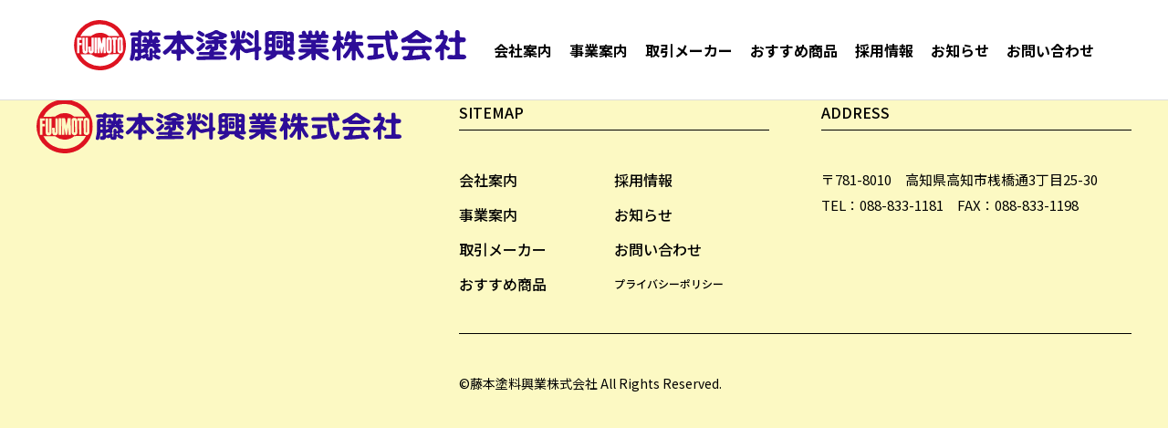

--- FILE ---
content_type: text/html; charset=UTF-8
request_url: https://fujimototoryo.jp/history/history-157/
body_size: 7567
content:
<!DOCTYPE HTML>
<html lang="ja">
<head>
<meta charset="utf-8">
<meta name="viewport" content="width=device-width">
<meta name="format-detection" content="telephone=yes">

<title>2021年12月 - 藤本塗料興業株式会社</title>
	<style>img:is([sizes="auto" i], [sizes^="auto," i]) { contain-intrinsic-size: 3000px 1500px }</style>
	
		<!-- All in One SEO 4.8.0 - aioseo.com -->
	<meta name="description" content="全体OAシステムバージョンアップ" />
	<meta name="robots" content="max-image-preview:large" />
	<link rel="canonical" href="https://fujimototoryo.jp/history/history-157/" />
	<meta name="generator" content="All in One SEO (AIOSEO) 4.8.0" />

		<!-- Google tag (gtag.js) -->
<script async src="https://www.googletagmanager.com/gtag/js?id=G-H7Y6RMB5C1"></script>
<script>
  window.dataLayer = window.dataLayer || [];
  function gtag(){dataLayer.push(arguments);}
  gtag('js', new Date());

  gtag('config', 'G-H7Y6RMB5C1');
</script>
		<meta property="og:locale" content="ja_JP" />
		<meta property="og:site_name" content="藤本塗料興業株式会社 - 高知県高知市に本社のある「藤本塗料興業」は昭和3年に創業して以来、塗料・防水材を主に販売しております。創業95年の信頼と実績。より一層お役に立つ企業へ！" />
		<meta property="og:type" content="article" />
		<meta property="og:title" content="2021年12月 - 藤本塗料興業株式会社" />
		<meta property="og:description" content="全体OAシステムバージョンアップ" />
		<meta property="og:url" content="https://fujimototoryo.jp/history/history-157/" />
		<meta property="og:image" content="https://fujimototoryo.jp/wp-content/uploads/2023/02/ogp.png" />
		<meta property="og:image:secure_url" content="https://fujimototoryo.jp/wp-content/uploads/2023/02/ogp.png" />
		<meta property="article:published_time" content="2023-01-25T06:45:51+00:00" />
		<meta property="article:modified_time" content="2023-01-25T06:45:51+00:00" />
		<meta name="twitter:card" content="summary_large_image" />
		<meta name="twitter:title" content="2021年12月 - 藤本塗料興業株式会社" />
		<meta name="twitter:description" content="全体OAシステムバージョンアップ" />
		<meta name="twitter:image" content="https://fujimototoryo.jp/wp-content/uploads/2023/02/ogp.png" />
		<script type="application/ld+json" class="aioseo-schema">
			{"@context":"https:\/\/schema.org","@graph":[{"@type":"BreadcrumbList","@id":"https:\/\/fujimototoryo.jp\/history\/history-157\/#breadcrumblist","itemListElement":[{"@type":"ListItem","@id":"https:\/\/fujimototoryo.jp\/#listItem","position":1,"name":"\u5bb6","item":"https:\/\/fujimototoryo.jp\/","nextItem":{"@type":"ListItem","@id":"https:\/\/fujimototoryo.jp\/history\/history-157\/#listItem","name":"2021\u5e7412\u6708"}},{"@type":"ListItem","@id":"https:\/\/fujimototoryo.jp\/history\/history-157\/#listItem","position":2,"name":"2021\u5e7412\u6708","previousItem":{"@type":"ListItem","@id":"https:\/\/fujimototoryo.jp\/#listItem","name":"\u5bb6"}}]},{"@type":"Organization","@id":"https:\/\/fujimototoryo.jp\/#organization","name":"\u85e4\u672c\u5857\u6599\u8208\u696d\u682a\u5f0f\u4f1a\u793e","description":"\u9ad8\u77e5\u770c\u9ad8\u77e5\u5e02\u306b\u672c\u793e\u306e\u3042\u308b\u300c\u85e4\u672c\u5857\u6599\u8208\u696d\u300d\u306f\u662d\u548c3\u5e74\u306b\u5275\u696d\u3057\u3066\u4ee5\u6765\u3001\u5857\u6599\u30fb\u9632\u6c34\u6750\u3092\u4e3b\u306b\u8ca9\u58f2\u3057\u3066\u304a\u308a\u307e\u3059\u3002\u5275\u696d95\u5e74\u306e\u4fe1\u983c\u3068\u5b9f\u7e3e\u3002\u3088\u308a\u4e00\u5c64\u304a\u5f79\u306b\u7acb\u3064\u4f01\u696d\u3078\uff01","url":"https:\/\/fujimototoryo.jp\/","telephone":"+81888331181","logo":{"@type":"ImageObject","url":"\/wp-content\/uploads\/2023\/02\/logo_fujimoto.png","@id":"https:\/\/fujimototoryo.jp\/history\/history-157\/#organizationLogo"},"image":{"@id":"https:\/\/fujimototoryo.jp\/history\/history-157\/#organizationLogo"}},{"@type":"WebPage","@id":"https:\/\/fujimototoryo.jp\/history\/history-157\/#webpage","url":"https:\/\/fujimototoryo.jp\/history\/history-157\/","name":"2021\u5e7412\u6708 - \u85e4\u672c\u5857\u6599\u8208\u696d\u682a\u5f0f\u4f1a\u793e","description":"\u5168\u4f53OA\u30b7\u30b9\u30c6\u30e0\u30d0\u30fc\u30b8\u30e7\u30f3\u30a2\u30c3\u30d7","inLanguage":"ja","isPartOf":{"@id":"https:\/\/fujimototoryo.jp\/#website"},"breadcrumb":{"@id":"https:\/\/fujimototoryo.jp\/history\/history-157\/#breadcrumblist"},"datePublished":"2023-01-25T15:45:51+09:00","dateModified":"2023-01-25T15:45:51+09:00"},{"@type":"WebSite","@id":"https:\/\/fujimototoryo.jp\/#website","url":"https:\/\/fujimototoryo.jp\/","name":"\u85e4\u672c\u5857\u6599\u8208\u696d\u682a\u5f0f\u4f1a\u793e","description":"\u9ad8\u77e5\u770c\u9ad8\u77e5\u5e02\u306b\u672c\u793e\u306e\u3042\u308b\u300c\u85e4\u672c\u5857\u6599\u8208\u696d\u300d\u306f\u662d\u548c3\u5e74\u306b\u5275\u696d\u3057\u3066\u4ee5\u6765\u3001\u5857\u6599\u30fb\u9632\u6c34\u6750\u3092\u4e3b\u306b\u8ca9\u58f2\u3057\u3066\u304a\u308a\u307e\u3059\u3002\u5275\u696d95\u5e74\u306e\u4fe1\u983c\u3068\u5b9f\u7e3e\u3002\u3088\u308a\u4e00\u5c64\u304a\u5f79\u306b\u7acb\u3064\u4f01\u696d\u3078\uff01","inLanguage":"ja","publisher":{"@id":"https:\/\/fujimototoryo.jp\/#organization"}}]}
		</script>
		<!-- All in One SEO -->

<script type="text/javascript">
/* <![CDATA[ */
window._wpemojiSettings = {"baseUrl":"https:\/\/s.w.org\/images\/core\/emoji\/15.0.3\/72x72\/","ext":".png","svgUrl":"https:\/\/s.w.org\/images\/core\/emoji\/15.0.3\/svg\/","svgExt":".svg","source":{"concatemoji":"https:\/\/fujimototoryo.jp\/wp-includes\/js\/wp-emoji-release.min.js"}};
/*! This file is auto-generated */
!function(i,n){var o,s,e;function c(e){try{var t={supportTests:e,timestamp:(new Date).valueOf()};sessionStorage.setItem(o,JSON.stringify(t))}catch(e){}}function p(e,t,n){e.clearRect(0,0,e.canvas.width,e.canvas.height),e.fillText(t,0,0);var t=new Uint32Array(e.getImageData(0,0,e.canvas.width,e.canvas.height).data),r=(e.clearRect(0,0,e.canvas.width,e.canvas.height),e.fillText(n,0,0),new Uint32Array(e.getImageData(0,0,e.canvas.width,e.canvas.height).data));return t.every(function(e,t){return e===r[t]})}function u(e,t,n){switch(t){case"flag":return n(e,"\ud83c\udff3\ufe0f\u200d\u26a7\ufe0f","\ud83c\udff3\ufe0f\u200b\u26a7\ufe0f")?!1:!n(e,"\ud83c\uddfa\ud83c\uddf3","\ud83c\uddfa\u200b\ud83c\uddf3")&&!n(e,"\ud83c\udff4\udb40\udc67\udb40\udc62\udb40\udc65\udb40\udc6e\udb40\udc67\udb40\udc7f","\ud83c\udff4\u200b\udb40\udc67\u200b\udb40\udc62\u200b\udb40\udc65\u200b\udb40\udc6e\u200b\udb40\udc67\u200b\udb40\udc7f");case"emoji":return!n(e,"\ud83d\udc26\u200d\u2b1b","\ud83d\udc26\u200b\u2b1b")}return!1}function f(e,t,n){var r="undefined"!=typeof WorkerGlobalScope&&self instanceof WorkerGlobalScope?new OffscreenCanvas(300,150):i.createElement("canvas"),a=r.getContext("2d",{willReadFrequently:!0}),o=(a.textBaseline="top",a.font="600 32px Arial",{});return e.forEach(function(e){o[e]=t(a,e,n)}),o}function t(e){var t=i.createElement("script");t.src=e,t.defer=!0,i.head.appendChild(t)}"undefined"!=typeof Promise&&(o="wpEmojiSettingsSupports",s=["flag","emoji"],n.supports={everything:!0,everythingExceptFlag:!0},e=new Promise(function(e){i.addEventListener("DOMContentLoaded",e,{once:!0})}),new Promise(function(t){var n=function(){try{var e=JSON.parse(sessionStorage.getItem(o));if("object"==typeof e&&"number"==typeof e.timestamp&&(new Date).valueOf()<e.timestamp+604800&&"object"==typeof e.supportTests)return e.supportTests}catch(e){}return null}();if(!n){if("undefined"!=typeof Worker&&"undefined"!=typeof OffscreenCanvas&&"undefined"!=typeof URL&&URL.createObjectURL&&"undefined"!=typeof Blob)try{var e="postMessage("+f.toString()+"("+[JSON.stringify(s),u.toString(),p.toString()].join(",")+"));",r=new Blob([e],{type:"text/javascript"}),a=new Worker(URL.createObjectURL(r),{name:"wpTestEmojiSupports"});return void(a.onmessage=function(e){c(n=e.data),a.terminate(),t(n)})}catch(e){}c(n=f(s,u,p))}t(n)}).then(function(e){for(var t in e)n.supports[t]=e[t],n.supports.everything=n.supports.everything&&n.supports[t],"flag"!==t&&(n.supports.everythingExceptFlag=n.supports.everythingExceptFlag&&n.supports[t]);n.supports.everythingExceptFlag=n.supports.everythingExceptFlag&&!n.supports.flag,n.DOMReady=!1,n.readyCallback=function(){n.DOMReady=!0}}).then(function(){return e}).then(function(){var e;n.supports.everything||(n.readyCallback(),(e=n.source||{}).concatemoji?t(e.concatemoji):e.wpemoji&&e.twemoji&&(t(e.twemoji),t(e.wpemoji)))}))}((window,document),window._wpemojiSettings);
/* ]]> */
</script>
<style id='wp-emoji-styles-inline-css' type='text/css'>

	img.wp-smiley, img.emoji {
		display: inline !important;
		border: none !important;
		box-shadow: none !important;
		height: 1em !important;
		width: 1em !important;
		margin: 0 0.07em !important;
		vertical-align: -0.1em !important;
		background: none !important;
		padding: 0 !important;
	}
</style>
<link rel='stylesheet' id='wp-block-library-css' href='https://fujimototoryo.jp/wp-includes/css/dist/block-library/style.min.css' type='text/css' media='all' />
<style id='classic-theme-styles-inline-css' type='text/css'>
/*! This file is auto-generated */
.wp-block-button__link{color:#fff;background-color:#32373c;border-radius:9999px;box-shadow:none;text-decoration:none;padding:calc(.667em + 2px) calc(1.333em + 2px);font-size:1.125em}.wp-block-file__button{background:#32373c;color:#fff;text-decoration:none}
</style>
<style id='global-styles-inline-css' type='text/css'>
:root{--wp--preset--aspect-ratio--square: 1;--wp--preset--aspect-ratio--4-3: 4/3;--wp--preset--aspect-ratio--3-4: 3/4;--wp--preset--aspect-ratio--3-2: 3/2;--wp--preset--aspect-ratio--2-3: 2/3;--wp--preset--aspect-ratio--16-9: 16/9;--wp--preset--aspect-ratio--9-16: 9/16;--wp--preset--color--black: #000000;--wp--preset--color--cyan-bluish-gray: #abb8c3;--wp--preset--color--white: #ffffff;--wp--preset--color--pale-pink: #f78da7;--wp--preset--color--vivid-red: #cf2e2e;--wp--preset--color--luminous-vivid-orange: #ff6900;--wp--preset--color--luminous-vivid-amber: #fcb900;--wp--preset--color--light-green-cyan: #7bdcb5;--wp--preset--color--vivid-green-cyan: #00d084;--wp--preset--color--pale-cyan-blue: #8ed1fc;--wp--preset--color--vivid-cyan-blue: #0693e3;--wp--preset--color--vivid-purple: #9b51e0;--wp--preset--gradient--vivid-cyan-blue-to-vivid-purple: linear-gradient(135deg,rgba(6,147,227,1) 0%,rgb(155,81,224) 100%);--wp--preset--gradient--light-green-cyan-to-vivid-green-cyan: linear-gradient(135deg,rgb(122,220,180) 0%,rgb(0,208,130) 100%);--wp--preset--gradient--luminous-vivid-amber-to-luminous-vivid-orange: linear-gradient(135deg,rgba(252,185,0,1) 0%,rgba(255,105,0,1) 100%);--wp--preset--gradient--luminous-vivid-orange-to-vivid-red: linear-gradient(135deg,rgba(255,105,0,1) 0%,rgb(207,46,46) 100%);--wp--preset--gradient--very-light-gray-to-cyan-bluish-gray: linear-gradient(135deg,rgb(238,238,238) 0%,rgb(169,184,195) 100%);--wp--preset--gradient--cool-to-warm-spectrum: linear-gradient(135deg,rgb(74,234,220) 0%,rgb(151,120,209) 20%,rgb(207,42,186) 40%,rgb(238,44,130) 60%,rgb(251,105,98) 80%,rgb(254,248,76) 100%);--wp--preset--gradient--blush-light-purple: linear-gradient(135deg,rgb(255,206,236) 0%,rgb(152,150,240) 100%);--wp--preset--gradient--blush-bordeaux: linear-gradient(135deg,rgb(254,205,165) 0%,rgb(254,45,45) 50%,rgb(107,0,62) 100%);--wp--preset--gradient--luminous-dusk: linear-gradient(135deg,rgb(255,203,112) 0%,rgb(199,81,192) 50%,rgb(65,88,208) 100%);--wp--preset--gradient--pale-ocean: linear-gradient(135deg,rgb(255,245,203) 0%,rgb(182,227,212) 50%,rgb(51,167,181) 100%);--wp--preset--gradient--electric-grass: linear-gradient(135deg,rgb(202,248,128) 0%,rgb(113,206,126) 100%);--wp--preset--gradient--midnight: linear-gradient(135deg,rgb(2,3,129) 0%,rgb(40,116,252) 100%);--wp--preset--font-size--small: 13px;--wp--preset--font-size--medium: 20px;--wp--preset--font-size--large: 36px;--wp--preset--font-size--x-large: 42px;--wp--preset--spacing--20: 0.44rem;--wp--preset--spacing--30: 0.67rem;--wp--preset--spacing--40: 1rem;--wp--preset--spacing--50: 1.5rem;--wp--preset--spacing--60: 2.25rem;--wp--preset--spacing--70: 3.38rem;--wp--preset--spacing--80: 5.06rem;--wp--preset--shadow--natural: 6px 6px 9px rgba(0, 0, 0, 0.2);--wp--preset--shadow--deep: 12px 12px 50px rgba(0, 0, 0, 0.4);--wp--preset--shadow--sharp: 6px 6px 0px rgba(0, 0, 0, 0.2);--wp--preset--shadow--outlined: 6px 6px 0px -3px rgba(255, 255, 255, 1), 6px 6px rgba(0, 0, 0, 1);--wp--preset--shadow--crisp: 6px 6px 0px rgba(0, 0, 0, 1);}:where(.is-layout-flex){gap: 0.5em;}:where(.is-layout-grid){gap: 0.5em;}body .is-layout-flex{display: flex;}.is-layout-flex{flex-wrap: wrap;align-items: center;}.is-layout-flex > :is(*, div){margin: 0;}body .is-layout-grid{display: grid;}.is-layout-grid > :is(*, div){margin: 0;}:where(.wp-block-columns.is-layout-flex){gap: 2em;}:where(.wp-block-columns.is-layout-grid){gap: 2em;}:where(.wp-block-post-template.is-layout-flex){gap: 1.25em;}:where(.wp-block-post-template.is-layout-grid){gap: 1.25em;}.has-black-color{color: var(--wp--preset--color--black) !important;}.has-cyan-bluish-gray-color{color: var(--wp--preset--color--cyan-bluish-gray) !important;}.has-white-color{color: var(--wp--preset--color--white) !important;}.has-pale-pink-color{color: var(--wp--preset--color--pale-pink) !important;}.has-vivid-red-color{color: var(--wp--preset--color--vivid-red) !important;}.has-luminous-vivid-orange-color{color: var(--wp--preset--color--luminous-vivid-orange) !important;}.has-luminous-vivid-amber-color{color: var(--wp--preset--color--luminous-vivid-amber) !important;}.has-light-green-cyan-color{color: var(--wp--preset--color--light-green-cyan) !important;}.has-vivid-green-cyan-color{color: var(--wp--preset--color--vivid-green-cyan) !important;}.has-pale-cyan-blue-color{color: var(--wp--preset--color--pale-cyan-blue) !important;}.has-vivid-cyan-blue-color{color: var(--wp--preset--color--vivid-cyan-blue) !important;}.has-vivid-purple-color{color: var(--wp--preset--color--vivid-purple) !important;}.has-black-background-color{background-color: var(--wp--preset--color--black) !important;}.has-cyan-bluish-gray-background-color{background-color: var(--wp--preset--color--cyan-bluish-gray) !important;}.has-white-background-color{background-color: var(--wp--preset--color--white) !important;}.has-pale-pink-background-color{background-color: var(--wp--preset--color--pale-pink) !important;}.has-vivid-red-background-color{background-color: var(--wp--preset--color--vivid-red) !important;}.has-luminous-vivid-orange-background-color{background-color: var(--wp--preset--color--luminous-vivid-orange) !important;}.has-luminous-vivid-amber-background-color{background-color: var(--wp--preset--color--luminous-vivid-amber) !important;}.has-light-green-cyan-background-color{background-color: var(--wp--preset--color--light-green-cyan) !important;}.has-vivid-green-cyan-background-color{background-color: var(--wp--preset--color--vivid-green-cyan) !important;}.has-pale-cyan-blue-background-color{background-color: var(--wp--preset--color--pale-cyan-blue) !important;}.has-vivid-cyan-blue-background-color{background-color: var(--wp--preset--color--vivid-cyan-blue) !important;}.has-vivid-purple-background-color{background-color: var(--wp--preset--color--vivid-purple) !important;}.has-black-border-color{border-color: var(--wp--preset--color--black) !important;}.has-cyan-bluish-gray-border-color{border-color: var(--wp--preset--color--cyan-bluish-gray) !important;}.has-white-border-color{border-color: var(--wp--preset--color--white) !important;}.has-pale-pink-border-color{border-color: var(--wp--preset--color--pale-pink) !important;}.has-vivid-red-border-color{border-color: var(--wp--preset--color--vivid-red) !important;}.has-luminous-vivid-orange-border-color{border-color: var(--wp--preset--color--luminous-vivid-orange) !important;}.has-luminous-vivid-amber-border-color{border-color: var(--wp--preset--color--luminous-vivid-amber) !important;}.has-light-green-cyan-border-color{border-color: var(--wp--preset--color--light-green-cyan) !important;}.has-vivid-green-cyan-border-color{border-color: var(--wp--preset--color--vivid-green-cyan) !important;}.has-pale-cyan-blue-border-color{border-color: var(--wp--preset--color--pale-cyan-blue) !important;}.has-vivid-cyan-blue-border-color{border-color: var(--wp--preset--color--vivid-cyan-blue) !important;}.has-vivid-purple-border-color{border-color: var(--wp--preset--color--vivid-purple) !important;}.has-vivid-cyan-blue-to-vivid-purple-gradient-background{background: var(--wp--preset--gradient--vivid-cyan-blue-to-vivid-purple) !important;}.has-light-green-cyan-to-vivid-green-cyan-gradient-background{background: var(--wp--preset--gradient--light-green-cyan-to-vivid-green-cyan) !important;}.has-luminous-vivid-amber-to-luminous-vivid-orange-gradient-background{background: var(--wp--preset--gradient--luminous-vivid-amber-to-luminous-vivid-orange) !important;}.has-luminous-vivid-orange-to-vivid-red-gradient-background{background: var(--wp--preset--gradient--luminous-vivid-orange-to-vivid-red) !important;}.has-very-light-gray-to-cyan-bluish-gray-gradient-background{background: var(--wp--preset--gradient--very-light-gray-to-cyan-bluish-gray) !important;}.has-cool-to-warm-spectrum-gradient-background{background: var(--wp--preset--gradient--cool-to-warm-spectrum) !important;}.has-blush-light-purple-gradient-background{background: var(--wp--preset--gradient--blush-light-purple) !important;}.has-blush-bordeaux-gradient-background{background: var(--wp--preset--gradient--blush-bordeaux) !important;}.has-luminous-dusk-gradient-background{background: var(--wp--preset--gradient--luminous-dusk) !important;}.has-pale-ocean-gradient-background{background: var(--wp--preset--gradient--pale-ocean) !important;}.has-electric-grass-gradient-background{background: var(--wp--preset--gradient--electric-grass) !important;}.has-midnight-gradient-background{background: var(--wp--preset--gradient--midnight) !important;}.has-small-font-size{font-size: var(--wp--preset--font-size--small) !important;}.has-medium-font-size{font-size: var(--wp--preset--font-size--medium) !important;}.has-large-font-size{font-size: var(--wp--preset--font-size--large) !important;}.has-x-large-font-size{font-size: var(--wp--preset--font-size--x-large) !important;}
:where(.wp-block-post-template.is-layout-flex){gap: 1.25em;}:where(.wp-block-post-template.is-layout-grid){gap: 1.25em;}
:where(.wp-block-columns.is-layout-flex){gap: 2em;}:where(.wp-block-columns.is-layout-grid){gap: 2em;}
:root :where(.wp-block-pullquote){font-size: 1.5em;line-height: 1.6;}
</style>
<link rel='stylesheet' id='contact-form-7-css' href='https://fujimototoryo.jp/wp-content/plugins/contact-form-7/includes/css/styles.css' type='text/css' media='all' />
<link rel='stylesheet' id='style-css' href='https://fujimototoryo.jp/wp-content/themes/fujimototoryo/style.css?20260124-155738' type='text/css' media='all' />
<link rel='stylesheet' id='sanitize-css' href='https://fujimototoryo.jp/wp-content/themes/fujimototoryo/common/css/sanitize.css?20260124-155738' type='text/css' media='all' />
<link rel='stylesheet' id='basic-css' href='https://fujimototoryo.jp/wp-content/themes/fujimototoryo/common/css/basic.css?20260124-155738' type='text/css' media='all' />
<link rel='stylesheet' id='top-css' href='https://fujimototoryo.jp/wp-content/themes/fujimototoryo/common/css/top.css?20260124-155738' type='text/css' media='all' />
<link rel='stylesheet' id='sub-css' href='https://fujimototoryo.jp/wp-content/themes/fujimototoryo/common/css/sub.css?20260124-155738' type='text/css' media='all' />
<link rel='stylesheet' id='meanmenu-style-css' href='https://fujimototoryo.jp/wp-content/themes/fujimototoryo/common/js/nav/meanmenu.css?20260124-155738' type='text/css' media='all' />
<link rel='stylesheet' id='phone-css' href='https://fujimototoryo.jp/wp-content/themes/fujimototoryo/common/css/phone.css?20260124-155738' type='text/css' media='all' />
<link rel='stylesheet' id='lightbox-css' href='https://fujimototoryo.jp/wp-content/themes/fujimototoryo/common/js/lightbox/css/lightbox.css' type='text/css' media='all' />
<link rel='stylesheet' id='wp-pagenavi-css' href='https://fujimototoryo.jp/wp-content/plugins/wp-pagenavi/pagenavi-css.css' type='text/css' media='all' />
<script type="text/javascript" src="https://fujimototoryo.jp/wp-content/themes/fujimototoryo/common/js/jquery-3.3.1.js" id="jquery-js"></script>
<script type="text/javascript" src="https://fujimototoryo.jp/wp-content/themes/fujimototoryo/common/js/lightbox/js/lightbox-2.6.min.js" id="lightbox-js"></script>
<script type="text/javascript" src="https://fujimototoryo.jp/wp-content/themes/fujimototoryo/common/js/other.js" id="other-js"></script>
<script type="text/javascript" src="https://fujimototoryo.jp/wp-content/themes/fujimototoryo/common/js/jquery.matchHeight.js" id="matchHeight-js"></script>
<script type="text/javascript" src="https://fujimototoryo.jp/wp-content/plugins/business-calendar/js/jquery-migrate-1.4.1.min.js" id="bc-jquery-migrate-js"></script>
<link rel="https://api.w.org/" href="https://fujimototoryo.jp/wp-json/" /><link rel="alternate" title="JSON" type="application/json" href="https://fujimototoryo.jp/wp-json/wp/v2/history/157" /><link rel='shortlink' href='https://fujimototoryo.jp/?p=157' />
<link rel="alternate" title="oEmbed (JSON)" type="application/json+oembed" href="https://fujimototoryo.jp/wp-json/oembed/1.0/embed?url=https%3A%2F%2Ffujimototoryo.jp%2Fhistory%2Fhistory-157%2F" />
<link rel="alternate" title="oEmbed (XML)" type="text/xml+oembed" href="https://fujimototoryo.jp/wp-json/oembed/1.0/embed?url=https%3A%2F%2Ffujimototoryo.jp%2Fhistory%2Fhistory-157%2F&#038;format=xml" />
<link rel="stylesheet" type="text/css" href="https://fujimototoryo.jp/wp-content/plugins/business-calendar/business-calendar.css" />

<link rel="shortcut icon" type="image/x-icon" href="https://fujimototoryo.jp/wp-content/themes/fujimototoryo/image/favicon.ico" />
<link rel="icon" href="/wp-content/uploads/2022/12/logo.png" sizes="32x32" />
<link rel="icon" href="/wp-content/uploads/2022/12/logo.png" sizes="192x192" />
<link rel="apple-touch-icon" href="/wp-content/uploads/2022/12/logo.png" />
<meta name="msapplication-TileImage" content="/wp-content/uploads/2022/12/logo.png" />
		<style type="text/css" id="wp-custom-css">
			.grecaptcha-badge { visibility: hidden; }		</style>
		

<!--/// FONT FAMILY ///-->
<link rel="preconnect" href="https://fonts.googleapis.com">
<link rel="preconnect" href="https://fonts.gstatic.com" crossorigin>
<link href="https://fonts.googleapis.com/css2?family=Noto+Sans+JP:wght@100;300;400;500;700;900&display=swap" rel="stylesheet">
</head>

<body class="history-template-default single single-history postid-157">
<div id="wrapper"><div id="base">
<!--HEADER-->
<header id="header">
	<h1><a href="https://fujimototoryo.jp/">藤本塗料興業株式会社</a></h1>
	<nav>
		<div id="Nav">
			<ul>
				<li class="logo sm"><p><a href="https://fujimototoryo.jp/">藤本塗料興業株式会社</a></p></li>
				<li><p><a href="https://fujimototoryo.jp/company/">会社案内</a></p></li>
				<li><p><a href="https://fujimototoryo.jp/business/">事業案内</a></p></li>
				<li><p><a href="https://fujimototoryo.jp/supplier/">取引メーカー</a></p></li>
				<li><p><a href="https://fujimototoryo.jp/recommend/">おすすめ商品</a></p></li>
				<li><p><a href="https://fujimototoryo.jp/recruit/">採用情報</a></p></li>
				<li><p><a href="https://fujimototoryo.jp/news/">お知らせ</a></p></li>
				<li><p><a href="https://fujimototoryo.jp/contact/">お問い合わせ</a></p></li>
				<li class="sm privacy"><p><a href="https://fujimototoryo.jp/privacy/">プライバシーポリシー</a></p></li>
			</ul>
		</div>
    </nav>
</header>
<!--HEADER--><!--CONTENT-->
<article id="content">
<!--/// CONTENT_START ///-->

</div></div>

<!--/// CONTENT_END ///-->
</article>
<!--CONTENT-->
<!--FOOTER-->
<footer id="footer">
	<div class="box">		
		<h3 class="logo"><a href="https://fujimototoryo.jp/"><img src="https://fujimototoryo.jp/wp-content/themes/fujimototoryo/common/image/f_logo.svg" alt="藤本塗料興業株式会社"></a></h3>
		<div class="box-r">
			<div class="f_nav">
				<p>SITEMAP</p>
				<ul>
					<li><a href="https://fujimototoryo.jp/company/">会社案内</a></li>
					<li><a href="https://fujimototoryo.jp/recruit/">採用情報</a></li>
					<li><a href="https://fujimototoryo.jp/business/">事業案内</a></li>
					<li><a href="https://fujimototoryo.jp/news/">お知らせ</a></li>
					<li><a href="https://fujimototoryo.jp/supplier/">取引メーカー</a></li>
					<li><a href="https://fujimototoryo.jp/contact/">お問い合わせ</a></li>
					<li><a href="https://fujimototoryo.jp/recommend/">おすすめ商品</a></li>
					
					<li><a href="https://fujimototoryo.jp/privacy/">プライバシーポリシー</a></li>
				</ul>
			</div>
			<div class="address">
				<p>ADDRESS</p>
				<span>〒781-8010　高知県高知市桟橋通3丁目25-30<br>
				TEL：088-833-1181　FAX：088-833-1198</span>
			</div>
			<div class="copy">©︎藤本塗料興業株式会社 All Rights Reserved.</div>
		</div>
	</div>
</footer>
<!--FOOTER-->
</div></div>
<p id="page"><a href="#wrapper">PAGE TOP</a></p>
<script type="text/javascript" src="https://fujimototoryo.jp/wp-includes/js/dist/hooks.min.js" id="wp-hooks-js"></script>
<script type="text/javascript" src="https://fujimototoryo.jp/wp-includes/js/dist/i18n.min.js" id="wp-i18n-js"></script>
<script type="text/javascript" id="wp-i18n-js-after">
/* <![CDATA[ */
wp.i18n.setLocaleData( { 'text direction\u0004ltr': [ 'ltr' ] } );
/* ]]> */
</script>
<script type="text/javascript" src="https://fujimototoryo.jp/wp-content/plugins/contact-form-7/includes/swv/js/index.js" id="swv-js"></script>
<script type="text/javascript" id="contact-form-7-js-translations">
/* <![CDATA[ */
( function( domain, translations ) {
	var localeData = translations.locale_data[ domain ] || translations.locale_data.messages;
	localeData[""].domain = domain;
	wp.i18n.setLocaleData( localeData, domain );
} )( "contact-form-7", {"translation-revision-date":"2025-02-18 07:36:32+0000","generator":"GlotPress\/4.0.1","domain":"messages","locale_data":{"messages":{"":{"domain":"messages","plural-forms":"nplurals=1; plural=0;","lang":"ja_JP"},"This contact form is placed in the wrong place.":["\u3053\u306e\u30b3\u30f3\u30bf\u30af\u30c8\u30d5\u30a9\u30fc\u30e0\u306f\u9593\u9055\u3063\u305f\u4f4d\u7f6e\u306b\u7f6e\u304b\u308c\u3066\u3044\u307e\u3059\u3002"],"Error:":["\u30a8\u30e9\u30fc:"]}},"comment":{"reference":"includes\/js\/index.js"}} );
/* ]]> */
</script>
<script type="text/javascript" id="contact-form-7-js-before">
/* <![CDATA[ */
var wpcf7 = {
    "api": {
        "root": "https:\/\/fujimototoryo.jp\/wp-json\/",
        "namespace": "contact-form-7\/v1"
    }
};
/* ]]> */
</script>
<script type="text/javascript" src="https://fujimototoryo.jp/wp-content/plugins/contact-form-7/includes/js/index.js" id="contact-form-7-js"></script>
<script type="text/javascript" src="https://fujimototoryo.jp/wp-content/themes/fujimototoryo/common/js/nav/jquery.meanmenu.js" id="meanmenu-script-js"></script>
<script type="text/javascript" src="https://www.google.com/recaptcha/api.js?render=6LdiswApAAAAAEFBcss-IIR_BwOFodrmFSXL-3er" id="google-recaptcha-js"></script>
<script type="text/javascript" src="https://fujimototoryo.jp/wp-includes/js/dist/vendor/wp-polyfill.min.js" id="wp-polyfill-js"></script>
<script type="text/javascript" id="wpcf7-recaptcha-js-before">
/* <![CDATA[ */
var wpcf7_recaptcha = {
    "sitekey": "6LdiswApAAAAAEFBcss-IIR_BwOFodrmFSXL-3er",
    "actions": {
        "homepage": "homepage",
        "contactform": "contactform"
    }
};
/* ]]> */
</script>
<script type="text/javascript" src="https://fujimototoryo.jp/wp-content/plugins/contact-form-7/modules/recaptcha/index.js" id="wpcf7-recaptcha-js"></script>
<script type="text/javascript" src="https://fujimototoryo.jp/wp-content/plugins/business-calendar/js/jquery.tooltip.js" id="tooltip-js"></script>
</body>
</html>

--- FILE ---
content_type: text/html; charset=utf-8
request_url: https://www.google.com/recaptcha/api2/anchor?ar=1&k=6LdiswApAAAAAEFBcss-IIR_BwOFodrmFSXL-3er&co=aHR0cHM6Ly9mdWppbW90b3RvcnlvLmpwOjQ0Mw..&hl=en&v=PoyoqOPhxBO7pBk68S4YbpHZ&size=invisible&anchor-ms=20000&execute-ms=30000&cb=a159vpa8479l
body_size: 48593
content:
<!DOCTYPE HTML><html dir="ltr" lang="en"><head><meta http-equiv="Content-Type" content="text/html; charset=UTF-8">
<meta http-equiv="X-UA-Compatible" content="IE=edge">
<title>reCAPTCHA</title>
<style type="text/css">
/* cyrillic-ext */
@font-face {
  font-family: 'Roboto';
  font-style: normal;
  font-weight: 400;
  font-stretch: 100%;
  src: url(//fonts.gstatic.com/s/roboto/v48/KFO7CnqEu92Fr1ME7kSn66aGLdTylUAMa3GUBHMdazTgWw.woff2) format('woff2');
  unicode-range: U+0460-052F, U+1C80-1C8A, U+20B4, U+2DE0-2DFF, U+A640-A69F, U+FE2E-FE2F;
}
/* cyrillic */
@font-face {
  font-family: 'Roboto';
  font-style: normal;
  font-weight: 400;
  font-stretch: 100%;
  src: url(//fonts.gstatic.com/s/roboto/v48/KFO7CnqEu92Fr1ME7kSn66aGLdTylUAMa3iUBHMdazTgWw.woff2) format('woff2');
  unicode-range: U+0301, U+0400-045F, U+0490-0491, U+04B0-04B1, U+2116;
}
/* greek-ext */
@font-face {
  font-family: 'Roboto';
  font-style: normal;
  font-weight: 400;
  font-stretch: 100%;
  src: url(//fonts.gstatic.com/s/roboto/v48/KFO7CnqEu92Fr1ME7kSn66aGLdTylUAMa3CUBHMdazTgWw.woff2) format('woff2');
  unicode-range: U+1F00-1FFF;
}
/* greek */
@font-face {
  font-family: 'Roboto';
  font-style: normal;
  font-weight: 400;
  font-stretch: 100%;
  src: url(//fonts.gstatic.com/s/roboto/v48/KFO7CnqEu92Fr1ME7kSn66aGLdTylUAMa3-UBHMdazTgWw.woff2) format('woff2');
  unicode-range: U+0370-0377, U+037A-037F, U+0384-038A, U+038C, U+038E-03A1, U+03A3-03FF;
}
/* math */
@font-face {
  font-family: 'Roboto';
  font-style: normal;
  font-weight: 400;
  font-stretch: 100%;
  src: url(//fonts.gstatic.com/s/roboto/v48/KFO7CnqEu92Fr1ME7kSn66aGLdTylUAMawCUBHMdazTgWw.woff2) format('woff2');
  unicode-range: U+0302-0303, U+0305, U+0307-0308, U+0310, U+0312, U+0315, U+031A, U+0326-0327, U+032C, U+032F-0330, U+0332-0333, U+0338, U+033A, U+0346, U+034D, U+0391-03A1, U+03A3-03A9, U+03B1-03C9, U+03D1, U+03D5-03D6, U+03F0-03F1, U+03F4-03F5, U+2016-2017, U+2034-2038, U+203C, U+2040, U+2043, U+2047, U+2050, U+2057, U+205F, U+2070-2071, U+2074-208E, U+2090-209C, U+20D0-20DC, U+20E1, U+20E5-20EF, U+2100-2112, U+2114-2115, U+2117-2121, U+2123-214F, U+2190, U+2192, U+2194-21AE, U+21B0-21E5, U+21F1-21F2, U+21F4-2211, U+2213-2214, U+2216-22FF, U+2308-230B, U+2310, U+2319, U+231C-2321, U+2336-237A, U+237C, U+2395, U+239B-23B7, U+23D0, U+23DC-23E1, U+2474-2475, U+25AF, U+25B3, U+25B7, U+25BD, U+25C1, U+25CA, U+25CC, U+25FB, U+266D-266F, U+27C0-27FF, U+2900-2AFF, U+2B0E-2B11, U+2B30-2B4C, U+2BFE, U+3030, U+FF5B, U+FF5D, U+1D400-1D7FF, U+1EE00-1EEFF;
}
/* symbols */
@font-face {
  font-family: 'Roboto';
  font-style: normal;
  font-weight: 400;
  font-stretch: 100%;
  src: url(//fonts.gstatic.com/s/roboto/v48/KFO7CnqEu92Fr1ME7kSn66aGLdTylUAMaxKUBHMdazTgWw.woff2) format('woff2');
  unicode-range: U+0001-000C, U+000E-001F, U+007F-009F, U+20DD-20E0, U+20E2-20E4, U+2150-218F, U+2190, U+2192, U+2194-2199, U+21AF, U+21E6-21F0, U+21F3, U+2218-2219, U+2299, U+22C4-22C6, U+2300-243F, U+2440-244A, U+2460-24FF, U+25A0-27BF, U+2800-28FF, U+2921-2922, U+2981, U+29BF, U+29EB, U+2B00-2BFF, U+4DC0-4DFF, U+FFF9-FFFB, U+10140-1018E, U+10190-1019C, U+101A0, U+101D0-101FD, U+102E0-102FB, U+10E60-10E7E, U+1D2C0-1D2D3, U+1D2E0-1D37F, U+1F000-1F0FF, U+1F100-1F1AD, U+1F1E6-1F1FF, U+1F30D-1F30F, U+1F315, U+1F31C, U+1F31E, U+1F320-1F32C, U+1F336, U+1F378, U+1F37D, U+1F382, U+1F393-1F39F, U+1F3A7-1F3A8, U+1F3AC-1F3AF, U+1F3C2, U+1F3C4-1F3C6, U+1F3CA-1F3CE, U+1F3D4-1F3E0, U+1F3ED, U+1F3F1-1F3F3, U+1F3F5-1F3F7, U+1F408, U+1F415, U+1F41F, U+1F426, U+1F43F, U+1F441-1F442, U+1F444, U+1F446-1F449, U+1F44C-1F44E, U+1F453, U+1F46A, U+1F47D, U+1F4A3, U+1F4B0, U+1F4B3, U+1F4B9, U+1F4BB, U+1F4BF, U+1F4C8-1F4CB, U+1F4D6, U+1F4DA, U+1F4DF, U+1F4E3-1F4E6, U+1F4EA-1F4ED, U+1F4F7, U+1F4F9-1F4FB, U+1F4FD-1F4FE, U+1F503, U+1F507-1F50B, U+1F50D, U+1F512-1F513, U+1F53E-1F54A, U+1F54F-1F5FA, U+1F610, U+1F650-1F67F, U+1F687, U+1F68D, U+1F691, U+1F694, U+1F698, U+1F6AD, U+1F6B2, U+1F6B9-1F6BA, U+1F6BC, U+1F6C6-1F6CF, U+1F6D3-1F6D7, U+1F6E0-1F6EA, U+1F6F0-1F6F3, U+1F6F7-1F6FC, U+1F700-1F7FF, U+1F800-1F80B, U+1F810-1F847, U+1F850-1F859, U+1F860-1F887, U+1F890-1F8AD, U+1F8B0-1F8BB, U+1F8C0-1F8C1, U+1F900-1F90B, U+1F93B, U+1F946, U+1F984, U+1F996, U+1F9E9, U+1FA00-1FA6F, U+1FA70-1FA7C, U+1FA80-1FA89, U+1FA8F-1FAC6, U+1FACE-1FADC, U+1FADF-1FAE9, U+1FAF0-1FAF8, U+1FB00-1FBFF;
}
/* vietnamese */
@font-face {
  font-family: 'Roboto';
  font-style: normal;
  font-weight: 400;
  font-stretch: 100%;
  src: url(//fonts.gstatic.com/s/roboto/v48/KFO7CnqEu92Fr1ME7kSn66aGLdTylUAMa3OUBHMdazTgWw.woff2) format('woff2');
  unicode-range: U+0102-0103, U+0110-0111, U+0128-0129, U+0168-0169, U+01A0-01A1, U+01AF-01B0, U+0300-0301, U+0303-0304, U+0308-0309, U+0323, U+0329, U+1EA0-1EF9, U+20AB;
}
/* latin-ext */
@font-face {
  font-family: 'Roboto';
  font-style: normal;
  font-weight: 400;
  font-stretch: 100%;
  src: url(//fonts.gstatic.com/s/roboto/v48/KFO7CnqEu92Fr1ME7kSn66aGLdTylUAMa3KUBHMdazTgWw.woff2) format('woff2');
  unicode-range: U+0100-02BA, U+02BD-02C5, U+02C7-02CC, U+02CE-02D7, U+02DD-02FF, U+0304, U+0308, U+0329, U+1D00-1DBF, U+1E00-1E9F, U+1EF2-1EFF, U+2020, U+20A0-20AB, U+20AD-20C0, U+2113, U+2C60-2C7F, U+A720-A7FF;
}
/* latin */
@font-face {
  font-family: 'Roboto';
  font-style: normal;
  font-weight: 400;
  font-stretch: 100%;
  src: url(//fonts.gstatic.com/s/roboto/v48/KFO7CnqEu92Fr1ME7kSn66aGLdTylUAMa3yUBHMdazQ.woff2) format('woff2');
  unicode-range: U+0000-00FF, U+0131, U+0152-0153, U+02BB-02BC, U+02C6, U+02DA, U+02DC, U+0304, U+0308, U+0329, U+2000-206F, U+20AC, U+2122, U+2191, U+2193, U+2212, U+2215, U+FEFF, U+FFFD;
}
/* cyrillic-ext */
@font-face {
  font-family: 'Roboto';
  font-style: normal;
  font-weight: 500;
  font-stretch: 100%;
  src: url(//fonts.gstatic.com/s/roboto/v48/KFO7CnqEu92Fr1ME7kSn66aGLdTylUAMa3GUBHMdazTgWw.woff2) format('woff2');
  unicode-range: U+0460-052F, U+1C80-1C8A, U+20B4, U+2DE0-2DFF, U+A640-A69F, U+FE2E-FE2F;
}
/* cyrillic */
@font-face {
  font-family: 'Roboto';
  font-style: normal;
  font-weight: 500;
  font-stretch: 100%;
  src: url(//fonts.gstatic.com/s/roboto/v48/KFO7CnqEu92Fr1ME7kSn66aGLdTylUAMa3iUBHMdazTgWw.woff2) format('woff2');
  unicode-range: U+0301, U+0400-045F, U+0490-0491, U+04B0-04B1, U+2116;
}
/* greek-ext */
@font-face {
  font-family: 'Roboto';
  font-style: normal;
  font-weight: 500;
  font-stretch: 100%;
  src: url(//fonts.gstatic.com/s/roboto/v48/KFO7CnqEu92Fr1ME7kSn66aGLdTylUAMa3CUBHMdazTgWw.woff2) format('woff2');
  unicode-range: U+1F00-1FFF;
}
/* greek */
@font-face {
  font-family: 'Roboto';
  font-style: normal;
  font-weight: 500;
  font-stretch: 100%;
  src: url(//fonts.gstatic.com/s/roboto/v48/KFO7CnqEu92Fr1ME7kSn66aGLdTylUAMa3-UBHMdazTgWw.woff2) format('woff2');
  unicode-range: U+0370-0377, U+037A-037F, U+0384-038A, U+038C, U+038E-03A1, U+03A3-03FF;
}
/* math */
@font-face {
  font-family: 'Roboto';
  font-style: normal;
  font-weight: 500;
  font-stretch: 100%;
  src: url(//fonts.gstatic.com/s/roboto/v48/KFO7CnqEu92Fr1ME7kSn66aGLdTylUAMawCUBHMdazTgWw.woff2) format('woff2');
  unicode-range: U+0302-0303, U+0305, U+0307-0308, U+0310, U+0312, U+0315, U+031A, U+0326-0327, U+032C, U+032F-0330, U+0332-0333, U+0338, U+033A, U+0346, U+034D, U+0391-03A1, U+03A3-03A9, U+03B1-03C9, U+03D1, U+03D5-03D6, U+03F0-03F1, U+03F4-03F5, U+2016-2017, U+2034-2038, U+203C, U+2040, U+2043, U+2047, U+2050, U+2057, U+205F, U+2070-2071, U+2074-208E, U+2090-209C, U+20D0-20DC, U+20E1, U+20E5-20EF, U+2100-2112, U+2114-2115, U+2117-2121, U+2123-214F, U+2190, U+2192, U+2194-21AE, U+21B0-21E5, U+21F1-21F2, U+21F4-2211, U+2213-2214, U+2216-22FF, U+2308-230B, U+2310, U+2319, U+231C-2321, U+2336-237A, U+237C, U+2395, U+239B-23B7, U+23D0, U+23DC-23E1, U+2474-2475, U+25AF, U+25B3, U+25B7, U+25BD, U+25C1, U+25CA, U+25CC, U+25FB, U+266D-266F, U+27C0-27FF, U+2900-2AFF, U+2B0E-2B11, U+2B30-2B4C, U+2BFE, U+3030, U+FF5B, U+FF5D, U+1D400-1D7FF, U+1EE00-1EEFF;
}
/* symbols */
@font-face {
  font-family: 'Roboto';
  font-style: normal;
  font-weight: 500;
  font-stretch: 100%;
  src: url(//fonts.gstatic.com/s/roboto/v48/KFO7CnqEu92Fr1ME7kSn66aGLdTylUAMaxKUBHMdazTgWw.woff2) format('woff2');
  unicode-range: U+0001-000C, U+000E-001F, U+007F-009F, U+20DD-20E0, U+20E2-20E4, U+2150-218F, U+2190, U+2192, U+2194-2199, U+21AF, U+21E6-21F0, U+21F3, U+2218-2219, U+2299, U+22C4-22C6, U+2300-243F, U+2440-244A, U+2460-24FF, U+25A0-27BF, U+2800-28FF, U+2921-2922, U+2981, U+29BF, U+29EB, U+2B00-2BFF, U+4DC0-4DFF, U+FFF9-FFFB, U+10140-1018E, U+10190-1019C, U+101A0, U+101D0-101FD, U+102E0-102FB, U+10E60-10E7E, U+1D2C0-1D2D3, U+1D2E0-1D37F, U+1F000-1F0FF, U+1F100-1F1AD, U+1F1E6-1F1FF, U+1F30D-1F30F, U+1F315, U+1F31C, U+1F31E, U+1F320-1F32C, U+1F336, U+1F378, U+1F37D, U+1F382, U+1F393-1F39F, U+1F3A7-1F3A8, U+1F3AC-1F3AF, U+1F3C2, U+1F3C4-1F3C6, U+1F3CA-1F3CE, U+1F3D4-1F3E0, U+1F3ED, U+1F3F1-1F3F3, U+1F3F5-1F3F7, U+1F408, U+1F415, U+1F41F, U+1F426, U+1F43F, U+1F441-1F442, U+1F444, U+1F446-1F449, U+1F44C-1F44E, U+1F453, U+1F46A, U+1F47D, U+1F4A3, U+1F4B0, U+1F4B3, U+1F4B9, U+1F4BB, U+1F4BF, U+1F4C8-1F4CB, U+1F4D6, U+1F4DA, U+1F4DF, U+1F4E3-1F4E6, U+1F4EA-1F4ED, U+1F4F7, U+1F4F9-1F4FB, U+1F4FD-1F4FE, U+1F503, U+1F507-1F50B, U+1F50D, U+1F512-1F513, U+1F53E-1F54A, U+1F54F-1F5FA, U+1F610, U+1F650-1F67F, U+1F687, U+1F68D, U+1F691, U+1F694, U+1F698, U+1F6AD, U+1F6B2, U+1F6B9-1F6BA, U+1F6BC, U+1F6C6-1F6CF, U+1F6D3-1F6D7, U+1F6E0-1F6EA, U+1F6F0-1F6F3, U+1F6F7-1F6FC, U+1F700-1F7FF, U+1F800-1F80B, U+1F810-1F847, U+1F850-1F859, U+1F860-1F887, U+1F890-1F8AD, U+1F8B0-1F8BB, U+1F8C0-1F8C1, U+1F900-1F90B, U+1F93B, U+1F946, U+1F984, U+1F996, U+1F9E9, U+1FA00-1FA6F, U+1FA70-1FA7C, U+1FA80-1FA89, U+1FA8F-1FAC6, U+1FACE-1FADC, U+1FADF-1FAE9, U+1FAF0-1FAF8, U+1FB00-1FBFF;
}
/* vietnamese */
@font-face {
  font-family: 'Roboto';
  font-style: normal;
  font-weight: 500;
  font-stretch: 100%;
  src: url(//fonts.gstatic.com/s/roboto/v48/KFO7CnqEu92Fr1ME7kSn66aGLdTylUAMa3OUBHMdazTgWw.woff2) format('woff2');
  unicode-range: U+0102-0103, U+0110-0111, U+0128-0129, U+0168-0169, U+01A0-01A1, U+01AF-01B0, U+0300-0301, U+0303-0304, U+0308-0309, U+0323, U+0329, U+1EA0-1EF9, U+20AB;
}
/* latin-ext */
@font-face {
  font-family: 'Roboto';
  font-style: normal;
  font-weight: 500;
  font-stretch: 100%;
  src: url(//fonts.gstatic.com/s/roboto/v48/KFO7CnqEu92Fr1ME7kSn66aGLdTylUAMa3KUBHMdazTgWw.woff2) format('woff2');
  unicode-range: U+0100-02BA, U+02BD-02C5, U+02C7-02CC, U+02CE-02D7, U+02DD-02FF, U+0304, U+0308, U+0329, U+1D00-1DBF, U+1E00-1E9F, U+1EF2-1EFF, U+2020, U+20A0-20AB, U+20AD-20C0, U+2113, U+2C60-2C7F, U+A720-A7FF;
}
/* latin */
@font-face {
  font-family: 'Roboto';
  font-style: normal;
  font-weight: 500;
  font-stretch: 100%;
  src: url(//fonts.gstatic.com/s/roboto/v48/KFO7CnqEu92Fr1ME7kSn66aGLdTylUAMa3yUBHMdazQ.woff2) format('woff2');
  unicode-range: U+0000-00FF, U+0131, U+0152-0153, U+02BB-02BC, U+02C6, U+02DA, U+02DC, U+0304, U+0308, U+0329, U+2000-206F, U+20AC, U+2122, U+2191, U+2193, U+2212, U+2215, U+FEFF, U+FFFD;
}
/* cyrillic-ext */
@font-face {
  font-family: 'Roboto';
  font-style: normal;
  font-weight: 900;
  font-stretch: 100%;
  src: url(//fonts.gstatic.com/s/roboto/v48/KFO7CnqEu92Fr1ME7kSn66aGLdTylUAMa3GUBHMdazTgWw.woff2) format('woff2');
  unicode-range: U+0460-052F, U+1C80-1C8A, U+20B4, U+2DE0-2DFF, U+A640-A69F, U+FE2E-FE2F;
}
/* cyrillic */
@font-face {
  font-family: 'Roboto';
  font-style: normal;
  font-weight: 900;
  font-stretch: 100%;
  src: url(//fonts.gstatic.com/s/roboto/v48/KFO7CnqEu92Fr1ME7kSn66aGLdTylUAMa3iUBHMdazTgWw.woff2) format('woff2');
  unicode-range: U+0301, U+0400-045F, U+0490-0491, U+04B0-04B1, U+2116;
}
/* greek-ext */
@font-face {
  font-family: 'Roboto';
  font-style: normal;
  font-weight: 900;
  font-stretch: 100%;
  src: url(//fonts.gstatic.com/s/roboto/v48/KFO7CnqEu92Fr1ME7kSn66aGLdTylUAMa3CUBHMdazTgWw.woff2) format('woff2');
  unicode-range: U+1F00-1FFF;
}
/* greek */
@font-face {
  font-family: 'Roboto';
  font-style: normal;
  font-weight: 900;
  font-stretch: 100%;
  src: url(//fonts.gstatic.com/s/roboto/v48/KFO7CnqEu92Fr1ME7kSn66aGLdTylUAMa3-UBHMdazTgWw.woff2) format('woff2');
  unicode-range: U+0370-0377, U+037A-037F, U+0384-038A, U+038C, U+038E-03A1, U+03A3-03FF;
}
/* math */
@font-face {
  font-family: 'Roboto';
  font-style: normal;
  font-weight: 900;
  font-stretch: 100%;
  src: url(//fonts.gstatic.com/s/roboto/v48/KFO7CnqEu92Fr1ME7kSn66aGLdTylUAMawCUBHMdazTgWw.woff2) format('woff2');
  unicode-range: U+0302-0303, U+0305, U+0307-0308, U+0310, U+0312, U+0315, U+031A, U+0326-0327, U+032C, U+032F-0330, U+0332-0333, U+0338, U+033A, U+0346, U+034D, U+0391-03A1, U+03A3-03A9, U+03B1-03C9, U+03D1, U+03D5-03D6, U+03F0-03F1, U+03F4-03F5, U+2016-2017, U+2034-2038, U+203C, U+2040, U+2043, U+2047, U+2050, U+2057, U+205F, U+2070-2071, U+2074-208E, U+2090-209C, U+20D0-20DC, U+20E1, U+20E5-20EF, U+2100-2112, U+2114-2115, U+2117-2121, U+2123-214F, U+2190, U+2192, U+2194-21AE, U+21B0-21E5, U+21F1-21F2, U+21F4-2211, U+2213-2214, U+2216-22FF, U+2308-230B, U+2310, U+2319, U+231C-2321, U+2336-237A, U+237C, U+2395, U+239B-23B7, U+23D0, U+23DC-23E1, U+2474-2475, U+25AF, U+25B3, U+25B7, U+25BD, U+25C1, U+25CA, U+25CC, U+25FB, U+266D-266F, U+27C0-27FF, U+2900-2AFF, U+2B0E-2B11, U+2B30-2B4C, U+2BFE, U+3030, U+FF5B, U+FF5D, U+1D400-1D7FF, U+1EE00-1EEFF;
}
/* symbols */
@font-face {
  font-family: 'Roboto';
  font-style: normal;
  font-weight: 900;
  font-stretch: 100%;
  src: url(//fonts.gstatic.com/s/roboto/v48/KFO7CnqEu92Fr1ME7kSn66aGLdTylUAMaxKUBHMdazTgWw.woff2) format('woff2');
  unicode-range: U+0001-000C, U+000E-001F, U+007F-009F, U+20DD-20E0, U+20E2-20E4, U+2150-218F, U+2190, U+2192, U+2194-2199, U+21AF, U+21E6-21F0, U+21F3, U+2218-2219, U+2299, U+22C4-22C6, U+2300-243F, U+2440-244A, U+2460-24FF, U+25A0-27BF, U+2800-28FF, U+2921-2922, U+2981, U+29BF, U+29EB, U+2B00-2BFF, U+4DC0-4DFF, U+FFF9-FFFB, U+10140-1018E, U+10190-1019C, U+101A0, U+101D0-101FD, U+102E0-102FB, U+10E60-10E7E, U+1D2C0-1D2D3, U+1D2E0-1D37F, U+1F000-1F0FF, U+1F100-1F1AD, U+1F1E6-1F1FF, U+1F30D-1F30F, U+1F315, U+1F31C, U+1F31E, U+1F320-1F32C, U+1F336, U+1F378, U+1F37D, U+1F382, U+1F393-1F39F, U+1F3A7-1F3A8, U+1F3AC-1F3AF, U+1F3C2, U+1F3C4-1F3C6, U+1F3CA-1F3CE, U+1F3D4-1F3E0, U+1F3ED, U+1F3F1-1F3F3, U+1F3F5-1F3F7, U+1F408, U+1F415, U+1F41F, U+1F426, U+1F43F, U+1F441-1F442, U+1F444, U+1F446-1F449, U+1F44C-1F44E, U+1F453, U+1F46A, U+1F47D, U+1F4A3, U+1F4B0, U+1F4B3, U+1F4B9, U+1F4BB, U+1F4BF, U+1F4C8-1F4CB, U+1F4D6, U+1F4DA, U+1F4DF, U+1F4E3-1F4E6, U+1F4EA-1F4ED, U+1F4F7, U+1F4F9-1F4FB, U+1F4FD-1F4FE, U+1F503, U+1F507-1F50B, U+1F50D, U+1F512-1F513, U+1F53E-1F54A, U+1F54F-1F5FA, U+1F610, U+1F650-1F67F, U+1F687, U+1F68D, U+1F691, U+1F694, U+1F698, U+1F6AD, U+1F6B2, U+1F6B9-1F6BA, U+1F6BC, U+1F6C6-1F6CF, U+1F6D3-1F6D7, U+1F6E0-1F6EA, U+1F6F0-1F6F3, U+1F6F7-1F6FC, U+1F700-1F7FF, U+1F800-1F80B, U+1F810-1F847, U+1F850-1F859, U+1F860-1F887, U+1F890-1F8AD, U+1F8B0-1F8BB, U+1F8C0-1F8C1, U+1F900-1F90B, U+1F93B, U+1F946, U+1F984, U+1F996, U+1F9E9, U+1FA00-1FA6F, U+1FA70-1FA7C, U+1FA80-1FA89, U+1FA8F-1FAC6, U+1FACE-1FADC, U+1FADF-1FAE9, U+1FAF0-1FAF8, U+1FB00-1FBFF;
}
/* vietnamese */
@font-face {
  font-family: 'Roboto';
  font-style: normal;
  font-weight: 900;
  font-stretch: 100%;
  src: url(//fonts.gstatic.com/s/roboto/v48/KFO7CnqEu92Fr1ME7kSn66aGLdTylUAMa3OUBHMdazTgWw.woff2) format('woff2');
  unicode-range: U+0102-0103, U+0110-0111, U+0128-0129, U+0168-0169, U+01A0-01A1, U+01AF-01B0, U+0300-0301, U+0303-0304, U+0308-0309, U+0323, U+0329, U+1EA0-1EF9, U+20AB;
}
/* latin-ext */
@font-face {
  font-family: 'Roboto';
  font-style: normal;
  font-weight: 900;
  font-stretch: 100%;
  src: url(//fonts.gstatic.com/s/roboto/v48/KFO7CnqEu92Fr1ME7kSn66aGLdTylUAMa3KUBHMdazTgWw.woff2) format('woff2');
  unicode-range: U+0100-02BA, U+02BD-02C5, U+02C7-02CC, U+02CE-02D7, U+02DD-02FF, U+0304, U+0308, U+0329, U+1D00-1DBF, U+1E00-1E9F, U+1EF2-1EFF, U+2020, U+20A0-20AB, U+20AD-20C0, U+2113, U+2C60-2C7F, U+A720-A7FF;
}
/* latin */
@font-face {
  font-family: 'Roboto';
  font-style: normal;
  font-weight: 900;
  font-stretch: 100%;
  src: url(//fonts.gstatic.com/s/roboto/v48/KFO7CnqEu92Fr1ME7kSn66aGLdTylUAMa3yUBHMdazQ.woff2) format('woff2');
  unicode-range: U+0000-00FF, U+0131, U+0152-0153, U+02BB-02BC, U+02C6, U+02DA, U+02DC, U+0304, U+0308, U+0329, U+2000-206F, U+20AC, U+2122, U+2191, U+2193, U+2212, U+2215, U+FEFF, U+FFFD;
}

</style>
<link rel="stylesheet" type="text/css" href="https://www.gstatic.com/recaptcha/releases/PoyoqOPhxBO7pBk68S4YbpHZ/styles__ltr.css">
<script nonce="qhlYF0my6xG0vFQEhTSZwQ" type="text/javascript">window['__recaptcha_api'] = 'https://www.google.com/recaptcha/api2/';</script>
<script type="text/javascript" src="https://www.gstatic.com/recaptcha/releases/PoyoqOPhxBO7pBk68S4YbpHZ/recaptcha__en.js" nonce="qhlYF0my6xG0vFQEhTSZwQ">
      
    </script></head>
<body><div id="rc-anchor-alert" class="rc-anchor-alert"></div>
<input type="hidden" id="recaptcha-token" value="[base64]">
<script type="text/javascript" nonce="qhlYF0my6xG0vFQEhTSZwQ">
      recaptcha.anchor.Main.init("[\x22ainput\x22,[\x22bgdata\x22,\x22\x22,\[base64]/[base64]/[base64]/[base64]/[base64]/[base64]/KGcoTywyNTMsTy5PKSxVRyhPLEMpKTpnKE8sMjUzLEMpLE8pKSxsKSksTykpfSxieT1mdW5jdGlvbihDLE8sdSxsKXtmb3IobD0odT1SKEMpLDApO08+MDtPLS0pbD1sPDw4fFooQyk7ZyhDLHUsbCl9LFVHPWZ1bmN0aW9uKEMsTyl7Qy5pLmxlbmd0aD4xMDQ/[base64]/[base64]/[base64]/[base64]/[base64]/[base64]/[base64]\\u003d\x22,\[base64]\\u003d\\u003d\x22,\x22w5/Dv8KRV1nCosKqw7XDqTLChXrDlTLCjTc+wr3Cq8Kaw77DlzcaLG1Pwpx+dsKTwrY3wrPDpz7Dsx3DvV5LbjrCtsKew7DDocOhdATDhHLCu0HDuSDCqsKyXsKsNsOzwpZCLMKSw5BwS8KjwrY/UMODw5JgRnRlfGvCtsOhHSTCijnDp2PDiB3DsHN/N8KEQCANw43Dh8KUw5Fuwrp4DsOyfDPDpy7CqsKQw6hjYWfDjMOOwoEFcsORwqvDqMKmYMOGwrHCgQYKwq7DlUlBMsOqwpnCp8OEIcKbFcODw5YOdMK5w4BTW8OiwqPDhQXCn8KeJXvCrsKpUMOeIcOHw57DmcOjcizDr8OfwoDCp8OkYsKiwqXDg8OSw4l5wpkXExs/w79YRmUaQi/DukXDnMO4FcKnYsOWw7MvGsOpL8KAw5oGwoTCuMKmw7nDjCbDt8OoccKqfD9oTQHDscOuNMOUw63DqsKKwpZ4w4nDqQ40JnbChSYiVUQANH0Bw74xE8OlwpliJBzCgDHDhcOdwp1ZwoZyNsKrNVHDoyo8bsK+cidGw5rCk8Okd8KaUntEw7tWCG/[base64]/CrsKLw7DDsR4AZHcTw4FZwqzDmMKFwqEVGMO9wp7Dng9PwoDCi1XDjgHDjcKrw6Q/wqgpX2powqZaCsKPwpImcWXCoCnCpnR2w61rwpdrLmDDpxDDhMKDwoBoCMOawq/[base64]/[base64]/DtQdlwq7Dn1kyW8K9TcKmSCLCusOiBcO2UsKJwohJw5fCv1nCr8KMTsKOTsOtwqc4BMK5w7RBwrbDrsOcf0MecsK8w7lSWcK/[base64]/CpMKcwp/CiSLDvzvCusOHw5TDocOOwpknwo5OJMOhw4M8wolea8OHwqYccMK1w4RLQMKcwrBsw4g2w4rCjibDtwvCsUXCqsOjEcK0wptLwr7DkcOjFcOkJhYPB8KZXRVRVcOVO8OUZsKiLsOQwrPDmnDCnMKqw4XCmTDDhH5aeWLCgnYPw4lGwrUgw4fCg1/[base64]/[base64]/DmFjCiHfDscOrwrF/[base64]/CocKSXw3Cp3bDsMObwrrDgigpw6jCucO9YsOPfcO8wqYiQ3Ffw5jDncOpwr44d1XDpsOdwpbCh0hsw7/DpcOTVk3DrsOzUCvCkcO1FCHCr3U6wrvClAbCnmgSw4M+YMK5CR57w5/CqsKkw5LDqsK2w6XDpXpQEsOfw4nCt8KfaGhiw6LCtVBNw6jDsHNiw6HDs8ObDG/Do27ClcKZPWJIw4nCr8O2w4APw4rDgcOcwp0rwqnCscKYIVV0bxhjdsKrw67DiT8yw6NTOFTDq8KvesOWOMOCdw1HwpjDux1zw7bCoQLDt8O0w5UTZsKlwoRTZcKeQcKIw51Nw6rDusKQRDvCo8Ktw5DCjsOwwpjCvMKOXxoXw5A/TVLDqMKtw6TCrsO9w77DmcOUw5LCnnDDnFpOw6/Do8O9PVZrahzCkiZtwp3Dg8KEwpnDjmLDosKuw493wpPCg8Ksw4cVScOHwobCviPDkDjCll15fjPChEg9ewoLw6JOScK/BzgbXSPDrsOtw7lSw55cw5bDgwbDpWbDqsKywpfCvcKowr0yAMOvUsOeKld/L8K7w6bCvWdIKAnDrsKMQRvCh8KAwqgiw7rCmRHCgVjCo03DkXHCvsOaV8KQeMOjMsK9JMKfF30/w7gFwqNYQsOiBcOqBz4DwrfCpcK4w7/DnEhIw4EbwpLCsMKMwpJ1FsOew5nDpz7CsWnCg8KCw6tmEcKSwogFwqvDv8KSwqvDuRHCkhZaGMOSwrtlTcK7F8K2UyptRCxLw47DqcKaTEYzWcOPw7kSw7IUw5ENJB5bRD8gB8KMdsOrwonDksOHwr/CqHzDpcO1MMKLIsOuM8KDw4/[base64]/Cj8KlwqPCiUfCr3/DmsKEwoTCpzfDnSXCoMOSDMKNP8KBwqTCpsOlPcKgRcOlw4HCuwvCu0bCg3cLw5HCnsO+flFDwrPDqRBtw40Tw4dGwpt6KnERwrMbw6AzUyVAfWvCn0jDicKdKwlzwrZYW03DrS0gcMKERMObw7TDt3HCuMKMwqvDnMKgeMO3GQvDgys8wq/DrFLDqMOCw7wWwpHCp8K6PAHDqiI1worDjQRNVijDhMOiwqkDw6/DmjcEDMKAw6dOwpvDksK+w6nDl0UNw4XCg8KQwqVpwpRfAMO6w53CgsKIHsOVMMKcwqHCi8K4w55Fw7DDi8Kbw51Qd8K2QcOddMOJw5PDnm7DgsOJKhnDumnCmGoJwpzCqsKiBcOTwqg5w5s/HntPwrIfKcOBwpMTKDQLwrEvw6TDlB3CnsOMD2pBwoLCojdmPcOMw7vDtcOHwprDpH/DrsKEGDZawpLCiW59H8O3woRbw5XChMOyw7p7w7BAwoDCs2RvbynCtcODGUxkw5rCocKtORUjw6zCtk/DlhkDMgjCk088PzHChmvCmSBpJ2/CjMOAw4vCnQjChHsKI8OSwoYlT8Owwo43wpnCvMO6MxVZwqzDsHLCmR7Cl2zCqwZ3EsKIa8KWwr4Gw6nCnyBqwo7ChsK2w7TCiDDCmDRGExTCuMOcwqVbLV4TC8Klw6vCuSPDqC8GSAPDrMKuw6TCpsOpWMOqw7fCmQQXw75jJWYlZ2rCk8OZcsKEw6h/w6rCigHDs1XDgX1+bMKoR0ciS3hdV8KeN8OSwoDCoDnCosKyw4xdwq7DtyzDjMO/QcONH8OsD3FkUnYYwroVf3LCjMKXbW8uw6jDqWAFZMOieFPDohfDrmcBD8OBEibDlMOmwojCvERMwpTDoxFiGMKVKV8ob1bCucKwwpoXcz7DvMOKwrXCvcKHw7MXwofDh8Ovw4zDj1PDn8KBw5jDqx/CrMKQw6XDkcOwHXfDr8KdMcOqwoQyYMKSBsOeVsKoGkNbwqM5CMOCHEXCnGDChWTDlsOKWhvCqmbCh8O8wqvDvEPCssOLwrYhNnQswoV0w4YBwqPCmsKeUsKcKcKRfSXCt8KsbMOXTQpXwpTDvsKmwoDDvsKyw73DvsKDw7FEwoHCl8OLcsKoFsOvw4wIwo8/[base64]/CjjdCKwXDo8OOwqzCgUHDpHImw7tgF0vDmcOlwr4yW8OwBsK1LkhPw5HDunIJwqZ8Y2zDu8OuK0Rmw6hfw6vCqcO5w68AwpXCncOKU8K7w4UJbVptFiFnS8OXOsOnwqg1wrkgwqpiSMOtRgNMFhMzwobDvBzDnMOxKBwGWjgsw5PCunBaZ1lvCWLDiwvCtS0xJWgNwq/CmUDCoy9xeGIXc1kRFMK/w7sLZwHCn8KLwrAPwqI1Q8ONKcKiF1hjU8O9wp52w41Mw5LCgcKXQsOGOHTDmcO7BcKCwrnDqRhfw5jCtWbCuyzDu8OEw7bDqsOrwqMRw6F3KTEFwqkDdxw2wpvCo8KJF8KRw7TDosKJwpoPZ8OqGC5Ow4IqIsKZw4ATw4tCXsKfw6ZEw71dwoTCpsK/PA3DhAXCtsOaw6TCty1lBcKCw4zDsi9LHXbDnTYiw60yEcOuw6dOf0TDg8KgWRU0w4JjbsOiw4/Dr8KxOsKhasKLw5nDu8OkaBVWwqoyUMKMLsOwwqvDk3TCksOmw4LDqVcod8KGACHCoRw+w7p1UG1Lw6jDuHpbwqzCt8Oaw5ZsWMKawqvCnMKdMsOyw4fDtcOdwpjDnj/CpEwXQELDn8O5AGtBw6PDqMKPwokaw4TDrsOhw7fCj2JuDzgUwotnwoHCjyJ7w5EQw5NVw67Dl8OzBMKjS8Omwo3Cr8OGwoPCo19Uw7fCl8OxbwMbF8KaJibDoAHCiz/[base64]/[base64]/Cu8KwBMKZwrcEwoXCtsOmQcOdTQUSwrN/S8KRwpPClAnCt8OjdMO7YHTDoSV7KsOXw4IHw7zDn8OdHVRDI2dFwrxzwoIfDMKUw4U6w5bClxodw5zCtVZqwpPCmxBbVcK/w4HDm8Kwwr/DuSBONXfCicOZDA1Xe8KKEiXCiVXCk8OjdFnCjC8eF3/DtyDCtsKBwr7DhcKePWjClxUmwo/DvgY9wovCvsKDwo49wrvDog1TXhjDiMOTw6ppNsOpwqzDjHzDosOeejTCpUpzwoHCtsKiwqsLwrM2FsKZL09QaMKMwokTSsO/[base64]/Do8KhPFsMZ8O9w4kow6vDumXCtEBxw6HCpMKqw6FMK8KcBHnDmcOYMcOTey/[base64]/UwnDqsKCbcOnYsOPZHp3wqBQBMKpYEIew7oow4QPwrfDpsObwoByWA/Dv8KFw6bDvCtlOk1ybsKVPEnDosKow59aWsKifEBTOsOwTcOMwqFiBWgVacKLHHbColnCjsKuw4DDisOxesOEw4U+w7HDkMK9Ig3CicKldcOhARhRVMOVDyvCjxkFw6vDgT/DjGDClAzDg2nDtERNwqvDrirCicOxGWBKd8KjwphEwqcOw4HDlwENw7ZlHMKQWy/CrMKPNMOrdV7CqDTDrSoDAwQCA8OfFsOLw7EEwoR/CMO9woTDrVEZfHjCosKmwqd3CcOgOHzDvMOzwpjCtcKSw6xewoFaGGFPNUnCt1jCvWHDhkbCi8KtQcO+csO5EizDm8KQSj7Dvit1QlHCpsKfK8O3woMvL1MgFsOAbcK3w7UVcMKRwq/DilFwBAHCkEJwwqQ/w7LClF7DtAVyw4ZXw4DCr2bCu8KGScKkw7nDlRpowrHCrXVaPsKJbmIEw7dww7hMw4MOwos3NsOpDMOpCcOtZ8OJbcOHw7vDqhDCjnjCp8Ocwp/DuMKEamLDhR4fwrXCr8OVwrfCqcK0Ez40woNYwq/DhCsMB8KFw6DCsgoJwrx2w6sqZ8OhwonDjWAeYEthA8ObEMO2wpVlOcOYdS7DrsKvHcOMHcOrwrwNUMOEOsK1w5hvcR7Cvw3Cjhxsw6ldcWzDjcKBT8KAwrw/b8Ked8KIa0PCkcOMF8K5wrnCtsO+PgVww6ZMwqHDljRvw7bDgEFgwq/[base64]/wrPCp8OMwqooScKSwqgQEgTCgybCgQPCv8OGZMKoCcO/[base64]/CmTlnSsK4UT7CjsO2wpnDqsOewqDCrHswFcK0w4YDKxTDl8OgwoMGLTwhw4DCncKiT8OQw6N0dRzCu8KSwpY8w6ZrfcKGw4HDi8Odwr/Dt8OLU2fDn1pPDE7DqxAPQWsaJcOAw7QDeMKIa8KfSsOow6M4UMKHwoogK8K8X8KLfX4AwpPCtcOxQMODSXsxasOtI8OTwrHCs30qag1gw6UBwovDi8KSw5knK8OMO8KEw6crw7TDjcOZwp1AN8O1IcONXC/CvsKdwqspw5VwMTcmc8Oiwrk2w692w4U3J8Oywo4Kwp8YAcOJC8K0w5FFwr3CgE3CocKtw5fDksOAGj4VV8OdND/Dt8Kkw70ywqnCosOFLsKXwrjCsMODwpsvYcKlw6g6GibCjBZbZcKXwpLCvsOYw5kdAEzDonTCisOhX0/DkG9zTsKWc13DhcKHdMOmEcKowpgfEMKuw5fCjMOmw4LDqjhJczrCq15Kw6hlw4VaZcO+wqLCgcKQw4gGw47CtQsLw6nCg8KFwpDCqV0Hwo4Cw4RTJMO4w5LClR7DlEbCo8Owd8Ksw67DlcKlFsOTwqXCrsOqwr8Dw5RTcnfDq8KlMglow5/DlcOQw5rDmsKww5kKwrbDvcOCw6Erwr7Cp8Kywr/Cg8OqWC8pcSzDvcKQFcK4UA7DhlgFDGbDtA5Kw7XCmhfCo8OwwpodwooTVkZFTcO4w5ZwXwZSwrrCmG14w4DCn8KKcjtSw7k/w4vDjsKLPcOYwrrCiWo5w6HCg8OgCCnCpMKOw4TCgS05fF5bw55TMsOPXyHDo3vDpsKODsOZC8OAw6LCljzCncOTesOVwpTDn8KYA8OGwpt2w5HDqyB3ScKFwq1gBTPCh0/Dj8KnwpPDicOnw5hnwqfCuXE/IMOiw5BZwqInw5Zcw7LCvcK3GMKTwr3Dh8KCTjUMXRXDtnhKCcOTwpIBbltFf1/CtnjDsMKJw54RPcKEw78VZcOhw6vDisKhQsKMwph2wpw0wpTDuVbClgnCj8OwKcKSbsKqwpTDmzRfK10+wo3DhsO0DMOKw6ggAsO7dxLCp8Klw5vCogbCpsK0w6/Cu8OONMO0Wz0VQ8OUBgUhwpBXwpnDnzlKw4pmw5cFXA/Do8Ktw7JKCMKTwo7CkClWVcOfw6jCnUnCpQJyw405wrRNPMKRbT87wonDqcKXIzhww7s+w5/Dri1nw6bCvg47Kg7CtTY/[base64]/[base64]/[base64]/[base64]/[base64]/CkMKCS8OBTcO4GCbDuV3ClsKlajPCs8O+wo/CvcOhChYFKnoAw5ZFwpFjw7dkwrV9MVTCpU7DkgTCnno2WsObDz8dwqF2w4HDsS7DtMKrwoBZEcKgXwrCgALCmMKBCHDCoW3DrQJoRsOIXngoQA7Ds8Oaw4c2wpQwSsOtwofCm2bCm8OJw4gwwq/Ck3jDvDUybxzCrXwUVcO9K8KWeMOQcsKyZsOWSm/Cp8KEe8KtwoLDt8Onf8Oww4pCLVvChV3DtzXCnMOow714Fm/[base64]/[base64]/Dq0DDtlDCqnDCm8OdwqHDryrDlcOWRsORXC3DrcOnQcKuM2FMYMK+VMOjw6/Du8K4XcK5wqvDt8KFUcKAw6diw67DtMK3w61qMVPCisOkw6EDWcOOU1bDq8O3IC3CgisLWMOaGVTDtz8wLcKnC8OAS8KJX3EaYw0Uw4HDu0UkwqUNL8ODw7XCkcKyw5BIw4hPwr/ClcO7eMOrw65jTTjDgcOiesKHwrASw5ESw4fDrcOswqQawpXDpMOAw6BXw47Du8KbwpfCj8Kbw5dGNxrDusO0GMK/[base64]/CoRnCnMK0wqbDrcKZDV/DvH9udMONwrfCnjZrUAEnfGNSPMO8wpptcwZaD2Zaw7MIwoITwpl/PsKWw4MIU8ORwo8lw4DCncOmLiwWCx3Cvz9+w7fCrsOWOGwUw6BUMsOZw4TCj3DDnwIww74hE8ORGMKlPArDiSPDiMOHw5bDjMKWVj59BlJCwpE4w60gw4PDnMO3H3jCicOfw7laNR1fwqNiw4LCrsKiw6MyFMK2wrrDgjzCgx4afsOCwrZPOcKWVBfDiMK/woRQwo3DjcK4QQ3CgcKSwr4gwpoOwp3Cj3Qaf8KxTi5hahvCvMO3cUAQwqDDqcOZZMO0wonDsWg3L8KmecKzw7rCkGhScHTCoSVlZ8KqO8K2w7pfCzDCjcO8NA5vUyRVXW1VTsK2YkHDv2zDkUsVw4XDjVh+wphUwr/[base64]/DoFRYwq3DlsKQEMKDWRDCn8Knw5YvCsO9w4fDswIcwp8EAcOBdMOrw53Ds8KFasKMwpUFEsOaO8OdFWtxwo3DgQTDrTjDqD7ChHPChhFjfzZaUlJVwpXDosONwoBmV8K+P8Kyw7jDmi7CuMKKwqwYPsK/f0h6w4Ylw7UdNcOrPBs/w7cqJcKzVcO/WQfCgEYgVsO0HnnDtytcNMOUcMO3wrIWD8OgfsOXQsOnw7sRfABNahbCjGjCsTXCvVMwFFHDjcO8wrPDscO6HBvCkhLCuMOyw5LDmgTDs8OUw6F/[base64]/F8K9BcKbEC/Dq8OQRSJVw7nCr8OIUiECGRzDtsOnw7RKBhg/wo4WwoXDv8K4ecOcw4cqwo/Dq0jDjsK1wrrDgcO4HsOtRsO7wobDqsK8VcKlRsKDwobDojzDiEnCrXBVM23DjcObwrfDthrCoMOWwoByw47Ck2ouw4LDvRURZ8KnOVrDjV/DjQnCiiHCssK8w6x9WMKJPcK7McOwOMKYw5nChMKZwo9Mw5ZFw6hefFvDhUTDuMKBQsOcw6cAwqfCu1jDqcKbX2MtZ8ORD8KLfnXCmMOCMCM4NMOmwq1bE03DmQ1JwpopbsKxOVcUw77Dik/DpMOQwrFIQMO9woXCk30Mw6xecsO7HzrCtG3DgRspaR7DsMOww43DlBgoPH42EcKIwroNwpdNw6LDgEceCyLChjnDmMKIYQHDisO1wpAHw4cqwqkxwoIff8KYaTNGcsO4wpnDrUkHwqXDgMOqwrhiVcK9JsOvw64fwqbCkinCscKiwpnCr8OUwpE/w7HDo8KnPidbwozDnMKZw5JvSMOeeno4w6IrMWzClcOxwpN4A8O/KRRVw7vDvkBiezRKMMOSwqXDt2JAw7o3S8KzJcOwwqXDs0fDiAzDg8OhSMOBXjLCpMK0wpzDuWtTwokOw60lK8O1woIiC0rCsWoRRGB6TsKCw6XCuClzWkUSwqvCmMKvU8OawqXDnn/DkhvDsMOLwo8jGTRbw6YDF8KkbsOXw5DDr3pqccKuwr5OVcO9wqPDgi7DtDfCq3EcVcOew4Myw5dzwqN5NHPCr8OqSlcjDMKTcDsvw6QvC3HCg8KOwo4ALcOjw4c+w4HDqcK+w4c7w5/[base64]/CqiXDgcOWHl5+d8KkN8KYwr/DpkRZw5DDgTjDsCDDgsOYw4cCfVvDscKeNgxVwoBjwrkWw53Cq8KDcyI9w6XCqMKiw5hBRFbDkMKqw5vCpRwww6nClMKhYThkX8O8MMOBw7zDnj/DpsOCwpnDrcO3QMOvScKVOMOQw53Cj2HCuVx0wpPDsUIVB254wpR6NGY/w7fCtkTDmcKqFsONU8OpbsOBwonCt8KkeMOTwqTCpMO1RMOywq3DvMKJPGfDvxXDpiTClTpmZVUJwonDsnHCl8OIw7zCkcOawq5nLMOXwrVlMj1jwqh7w7x7wr/Dk1oRw5XCjg8+QsOyw5TCgcOEZHDCpcKhKMOmJsO+FCkAMWXChsK1CsKEwox9wrjCkjkIw7kWw7nDgcODUHtgNzkiwoHCrjXCn2vDrWbChsKCQMKew5bCv3HDtcKeXE/CiwZowpVkX8Kvw67DrMODD8OGwrjCl8K3GUvCh2bCljHCg3TDrxw9w58BQcOObcKMw7EKTMKcwrLCocKew5YUMlHDucOSNU1bMsOqZsOhCQDChm3CjsOmw7MFan3Cnwx4wpMQEMOFWmpbwpjCscOvB8Knw6fClyh/[base64]/CjFsIXDvDj1PCsMOoHMKhwqEnw5fDlcOawrnCjMOKHkY3dC7CkQUlwr3DmXI/N8OnRsK2w7fChsKiwr/Du8K7w6QEa8Oow6HCjcKsQ8Oiw5ooLsOgw7/CgcOTD8KeCFbCvyXDpMOXw5BoWksPQ8Kww5fDpsKpwpRcwqdcw5sFwqZjwrMmw4BbKMK3EEQZwqDCn8OewqDDucKERDUqwpLChsO/w7dAW3/Cs8OrwocSZsKleCdaAMKQBB01w7RHNMKpPHMObsOcwoBaNsK+GxLCqG0jw6B9w4DDt8OUw77Cul/CqcK/[base64]/[base64]/CpcKmw47CiGVtIBXCocKsw4hASMKpwqwcw5vDkAbCgTYRw6RGw6MiwpXCu3Zyw4MmDsKkICtFUj/DusOlfwPCvMOkw6Btwox1w7DCq8O/w7Aqc8OIw4QJejTDv8K1w6g9wpp5ccOXwolpLcKiwq/CkW3DlVzDtcOCwol9anQpw5VJX8KmSiUDwpEIG8Kswo3DvUpOG8K7b8OoUMKkEsOOEC/DvVnDhcOzacKtFXJzw5BmfijDh8K3wqwSD8KWP8Khw5HDljvCiSnDqDxyAMK2EMKuwqXCsSPCuyQwfiXDjRwww4BNw7A/w7vCr2rDkcOrBBbDrcO7w79uH8KzwrTDmmjCvsKmw6YDw6ACBMKQL8OQYsKNZcKxDsOkY0jCt1DCtcO7w7jDvD/Cqzk5w6sKNQLDm8Kuw7bDj8O9bVPCnRTDv8Kqw4DDrVFyV8KcwpFMwprDvTnDqcOPwokRwrIvWUzDjzcKfxPDhcOTScOXXsKuw6jDriwGR8OowqAHw43CoWo5fcKmwqkSwp7DtsKyw5l3wqs8HSZhw4owMibCvcKPwqkLw7XDigQowpI/aytycn3CjGRHwpTDlcKQWMKGBcOCFhXDucKzw7XDlMO8w5QYwodBGjHCgTnCiT1nwpLDiU8jLXbDkVl4FTcgw4vDn8KTw4Fyw5zCrcOXF8OSOsKxP8KuGWNWworDsxDCtjXDgirCgEHDvsK9DsKIeks/H2FuKcOGw6Nkw5Agf8KWwqnDuk4wAX8uw5jCk1ktXyjDuQgFwqnDhzcPCMK2RcKYwrPDoHBtwqszw6PCnMKHw4bCiWARwqd7w4B4wpLDmyUBw6Q9HX0ewqoIOMOHw4rDgHE3w5kSCMOewqfChsOIwpHCmTdnaFIaEiHCq8OkYH3DnhlnWcOaCMOFw48cw63DjsOQQHY/[base64]/[base64]/CkMKJw5PCugzCpMKhM8Oywq7DqMO3w4rDhcO1w5XDgTFFOkY/XMOybzPCuB/[base64]/[base64]/wp/DkyBYGSrCqXfDtMOOYmVewrfCoMOKw5d1wrfDpXzDm0jCpSHCo3p2HlPCkMKcw5RVJcKlMgRaw5E0w6sswozDqxUuBMOcwpbDhMKgwp7DjsKDFMKKbcOvXMOyQ8KKOMKhwo7CgMOROsOFPGlBw4jDtcO7ScOwd8OzSi/DizHClMOOwq/DosOTEC1Rw6nDkMOfwp53w47CnMO/[base64]/w6PDvi/DuMKQw79dbMKxfmfDjDJUwrnDlsOJdl15V8KnF8OmSkTDpMKrNXFNw7kHZcKEScKIZ1xDBMOPw7PDoGEqwqsHwqzCtmnCnDbDlg0QRi3CrsOcwqfDtMKNYBvDg8O/UzZqQWAhwojCuMKgRcOyEHbDrsK3HSNHBxchw4VKacKGwoHDgsKBwoFYAsKiHHJLwpHCrwEBbcK2wq/ChU8tTyg+wq/Dh8OQI8Osw7fCulVNFcKHGV3DrFTDpl8Ew60hDsO3WMOtw7zCsCDDs0wZHMO/wqlHccOHw4rDkcK+wod5CU0Dw5PCrsOlRiBvVHvCqSQYS8OoVcKeY3MKw6LDhS/DksKKVMK2cMKXOsOrSsK+c8K3wrxKwpl6Ix7CkTwZNTvDqSvDvRQ2woEoBBhuWmY8HiHCi8K+ZcO6BcKZw5fDnyDCoibDsMOPwr7DiWhMwpTCgMO5wpUxJ8KBNsK/[base64]/ClcOcEUvDqWjCmVzDisOYwrPDsyjCsU8Qw5pnOcO+dMKhw5XDowLCuwbDmQfCiQpLBAYvwqc/[base64]/wqPCghTDuGjCvxAHw6Qdw7/CoDxqdXvDvnXDhcKuw65gw6BbPMK6w5PDgXLDv8OQwqJSw73Dg8K1w4jChH3DksK3w4dHbsOmdnDDscO3w5ckTnNUwp4mRsOxwpjCrnPDq8OVw67ClxfCvMKlaljDqkjClBHCuwhGZ8KIQcKbY8KWWMOCw7U3acOpVBJQwox4YMKIwoHDuUoZQD8ibmcKwpfDtcK/w59tRcOHFUwnYyMjIcKJCQhvczEeKShBw5cDYcOSwrQ1wrfDpcKOwqR0Wn1NKMKwwptLwqTDs8OAe8OQe8Kkw5/CqsKVDXwiwr/[base64]/Zh/DpcK9WV7DncK3annDuSrDmsOmCwfClyfDpsKfwqtqVcOwOAx/[base64]/DnU1zw5AMw5kwwp7Dpydbwo/[base64]/[base64]/DisKQw6PDvcKmwpxoa0TCn8KsGCcJCsOkw4Mgw6LDhsOWw7LDlXnDicKiw67CssKAwp0GUsKDNFHDp8KpZMKMYsOYw7PDtxtIwox0wpopU8KcBhDDj8Kew5rClVXDnsO+w47CtcOxSS0Lw4/[base64]/[base64]/w7/CmTBlw7TDmMOMYsKHwpjCrhLDoVAHw5bDrghSf2V/H1vCkDpQJcOVYivDnMOnw410QjQowpEKwqdQJmjCqsK6fFgXSmM4w5bCr8O6TnfCqn3Di00iZsOwU8Kbw4g4wobCsMO9woLDhMO5w4E9QsK/wq8UacKawqvDuB/Ck8OqwrPDgVwXw6jDnn7CiS/DnsOLdwTCsWNYwrbDm1Yww63Co8K2w6bDhGrCv8KJw6kDwpLDpw/DvsOnISt+w6vDkgbCvsKjY8OUOsOJc0nDqEpvXcOJUcOrXzjChMOsw7dtLHbDuG44Z8K6wrLDt8KdHcK7ZcOAHcOtwrbCg0/DlirDkcKWcsKPwqhwwrLDpTBbLkjDoTTDo2BzfA8/woXDhUbCpMOVLyXDgMO/YcKADsKhY2TCs8KIwpHDm8KKJRHCpGPDnm85wofCgcKgw4DClsKRwoFvZSzDucK7w7JVEcOLwqXDoR3DoMOewrbDpGRSacOvwqE9N8Kmwq7CrFhfFHfDl0gkw6XDsMOHw4gleB/DiS0jw6jDoGgpPh3DiEFmF8Kxw71rFMODYipvw7bDrsKpw7/CnsO9w7nDoFHDkcOkwp7CqWbDksOUw7zChsKUw49WLznDhMKIw4fDoMOvGTs/LH/Dl8OAw7QaUMOqYMKhwqhLYMO/[base64]/Y8KyXh0Jw7dkSMKnwoLDhsK7amLDqloTw7s7wpvDgsOEElDCnsO/VnbDi8K3wprCjMK8w7zCrsKDY8KXCgbDtcOOUsK5wr5lQAfDisKzwowaRMOqwrTChAlUXcOeccOjw6LCisK+TBLCscK7QcKvw4XDrVfClV3DscKNNj46w7jDrsKKTn4lwppYw7IFEMKaw7FQHMKMw4DDqzHCpCYFM8K8w7nChXBBw4LCoAFnwpB7w74+wrV/NFjCjALCk2PChsOrYcKoTMOhw7/DjsOywppwwpbCssKgC8OawptUw5lOEjMFHEc8wpvCq8KpHiXDnsKAc8KuWcKqPV3CgcO3wrTDjWYSZQPDj8OJesOSw50NXhLDukN9wrXDvinCilHDmMOaC8OgQlnCnx/ClgrCj8OvwpnCtcOFwqLCsSBzwqLDlsKYLMOiw6dOecKjYsKdw5szOMKLwp9+ccKgw5nCszNXFFzCkcK1dh95wrB1w6LCj8OiH8KLwoAEw6fCs8O9VHEbM8OEJ8Oqw5TDqgDCjMK6wrfCp8OfIsKFw5/DoMKuTXfCoMK6DcOGwrgCDzANM8O5w6lSPMObwpzCoDXDqcKUQwrDj1fDv8KSEMKMw6fDosKww5NAw7odw4sAw5sVwpfDp1tLw7vDvsOnMkB/w7hsw59Iw7tqw5ULGsO5wovCtxcDAMOUPMKIw5bDkcKXYAbCuF/[base64]/DnsKXwpjDvcOKbMK/IcO2ewLDphTCiRTCgsKlDCfCuMK6MWwBw4TCmTfCjcKRwqLCnynDkx9+wrVOccKZXXkUw5kfMSnDmcKpw65iw4kCTSHDrwRtwpMpwqjDsWjDsMKww71TNi7DkDjCvcO9M8KYw79vw6AVJcKyw4LChE3CujHDrsOMRMOPRGvChy8pOsOhPg8Qw53CmcO/UD/DrMKrw4BcaC3DqsO3w5DDu8O+w4h0N1DCjAHCi8O2N2BSSMOVWcKqwpfCm8KUEwgowo8bwpHCnsOBVsOpWsKNwp99XifDsz8TS8KdwpJPwrzDgcKwf8KGwpXCsX9dBznDmcKPw6HDqjXDi8OJOMOecsOSHj/DgsOew53DisKOwoLDv8KhHw/DqhNHwpYsSMKwOcOhFxbCjix4VhISwoLCjEcbTgFvY8KLEMKMwr4JwodtfMKPHxLDiVrDhsK2Y2jDuDFJGMKbwpjCg2rDlcKQw6UndBXCi8K9w4DDqQcYw47DtVnDrcObw5LCsAXDp1TDgcObw7xzGsOuLsKZwr15fW/Ct3EEUsOvwpwJwq/ClnXDuUPCvcOPwrzDlVLCocKqw4PDrMKHaEdKF8Kpw4nCsMOmYDnDnlHCm8OGRFzCl8K+ScOowpfDnWXDtcOaw6DCuFxywp9awqfClcOGwqzCp0lyZijDtF7Dp8KkCsOVIy1hMAs4UMKRwowRwpXCtn0Tw6t7wpprGA5jwr4ELQTDmEzDnQYnwpVaw7/[base64]/[base64]/[base64]/Cq8Oxw5Z5L8O/[base64]/[base64]/PsKtwpDCqgTCqAh9wq9Nw4nDosKyw7ViFFXCnTYvwpMMw6rDlsOifxs5w6jCljACDh4awoTDh8KMccO8w5PDrcOxw6/DjMKiwqpzwqZHNQp+SMOxwofDngo2w5jDrcKIYcKfw4/DhcKMwrzDkcO2wrrDr8KowqXClCbDmWLCsMKewqN1esOWwrYmNl/DmzhYGwzDucOPVMKXScOLw5nDhghEdMKfCnXDm8KYQ8O6wqJ1wqghwq1XJ8Oaw5sKM8KaYxdsw6hLw6TDvCDDnXwxNiTCqFXDtXdjw5YMwo/CpVM4w5TDn8KHwo0iC17Djy/[base64]/QjDCiCVtTcKoesKFw6HDgFoOdD/[base64]/DtD/Dn3rDvzvCmUoqw4zCklYKGcKGcQjDp8OrL8KVw7fCsxQYBcKiIxzClGXCu04Ow490w7vCrC3DnxTDk3bCm0JTZ8OGDsK9GMOMW1zDj8OXwpFhw4fDl8OBwrvCo8OwwpnCoMONwrDDmMOXw40RK35bRm/[base64]/DgcKKRzHDusKmw4fCj8OIw5nCjcKvwq8mwqAfwrdRPR5wwoIFwooWw7/Cpy/CrW5HHCRuwpbDuB11w47DjsO1w5HDugwyL8K/wpEPw6vDvsONacOGLD7CkCPCmFjCtCAiw71PwqXDkhRBY8K5ScKYKcKdwr9QYlN/PwfDlsOwQ39xwoDCn0PCsyjCkMOKScKzw7Iqwrdcwoo8w5bDlSPCghxnQhw4SCvDgh3DkC7CoApAQsKSwrFTw4DCi37CtcKMw6bDq8KaexfCucKPwqV7wprDkMO7w6wNW8KpT8OGwo3CvMOywow9w5sHPcKUwqPCh8O/I8KQw78/OsKiwok2ZTTDrxTDh8OGa8KzRsOjwrLDmDg8XsOud8O4wqEkw7xzw6VDw7NNIMObUmLCgVFNw6k2OnlRJEbCtsKcwrRBa8KRwr3DlsKWwpEGXz9Zb8Opw5VGw4Z7IgUEH1/CmcKcEnLDgcOMw6EoERvDn8KswoLCgm/[base64]/CuH3CqcOGw5slw7opwq4EBsO9wpc4w6Y3w6bDtH50KcKFw68aw7EMwqjCtFVpGiXCkMOMbXAdwonDqsKLwqDCkEHDg8KmGFhdFmkkwpoYwr/[base64]/Cp30BA8O5wr0caWHDuMOlwotZw5UAOcKrUsKJJg1TwoZ3w6JSw4oMwohXw4cVw7fCrcOIDMK1RsOUwrc+GMKrVMOmwoRdwo3DgMObw6LDvD3DgcKnaFUGNMK6w4zDk8O9b8KPw6/Cvx93w4UOw7dgwr7Dl1HCncOGccO+dMK+U8OzWMO2CcOGwqTCpzfDnMOOwp/CkEvCpGzDvzLCmg3DssOGwo42NsOmK8KAHsKNwpFYw7FkwrMyw6pRwoYOwo48Jn1iAcOHwoFVw53DsAcaH3MIwrDCpB8lw68AwocWwoXCmsKQw5bCoC5jwpYgJcKoYcO3T8Kqa8KTSV7ClylEdBgPwo/[base64]/Cq8K1w43Cq8K0w5Y6worChFMPw4HDmMKAw73CjsOJw43DrXwrw5t1w6zDpMONwpHDsW/CucOGw5NmSSURMlzDrzVnShHCsjPDtgoBW8OGwrbDoEbCuUQAEMK5w5wJLMK8BxjClMKPwrg3BcO/OErCgcOVwqDDn8OOwqLDjBTCpE5FQSETw6vDlsOBKcKNS2QHI8O5w7JxwoHDrMOzwrLCt8Kgwp/DoMOKUnvCvwUJwpV5wofDkcKaQkbCunxAw7Eww7LDkMOBworCrl05wo/Cohkgw6RSDlTDqMKLw4bCisKQKB1SWUB7wrPDhsOMO1/DsTtpw63CuUhmwqHDkcOdaFHCmzPDtX/CpgLCvsKzEMK0wrZdWMKLZ8Kow68KecO/wqk/HcO5w6dbb1DDs8KTdMOkw7AMwpxYMsKLwonDu8O4wpzCgsOmeT5zeANMwq0WCkTCtGdww6DCsmVtUEjDhsKBPSo7GF3DvMObw5c6w6zDsBnDlXXCggzCksO3YVcKN1t5JnQONcKGw51dCyJ8VMOESMO3FcKEw7McRmgcYTR4wr/[base64]/DmxLDhsOgwq4kwoTDs8OyCV/Dq1ZoHSTDscO8wrbDosOUw4NrV8OkfMONwoB/[base64]/wpXDgHHCmcK3w5ZLw5kSw6thBMKMw4HCokLCnSHClh1lLcK/MMK2AlEjw6UxbMKbwqgtwrsdKsKiw7xBw6xYXcK9w7o/E8KvTcOsw6ZNwqkEF8KHw4RgQE17XUUBw7gje0nCuXR/wrbCvlbDksKBZjbCvcKMw5HDp8OkwoMMwrZ4PWEzFC4rF8Onw6YIH1YXwoh5WsK3wonDo8OMdh/Dj8K3w6hgATnCtwIZw4p6wpdqKcKGwoDCvBBJX8OLw7NuwqbDvSHDjMKHLcK9QMOmR2/Coi3CmMOTwq/[base64]/CpBkmYEgBLsK8w4vCo8OAwpt1Xk8Cw78IBi/CmkREaCIAw6tYwpR9AMO1\x22],null,[\x22conf\x22,null,\x226LdiswApAAAAAEFBcss-IIR_BwOFodrmFSXL-3er\x22,0,null,null,null,1,[16,21,125,63,73,95,87,41,43,42,83,102,105,109,121],[1017145,768],0,null,null,null,null,0,null,0,null,700,1,null,0,\[base64]/76lBhn6iwkZoQoZnOKMAhmv8xEZ\x22,0,0,null,null,1,null,0,0,null,null,null,0],\x22https://fujimototoryo.jp:443\x22,null,[3,1,1],null,null,null,1,3600,[\x22https://www.google.com/intl/en/policies/privacy/\x22,\x22https://www.google.com/intl/en/policies/terms/\x22],\x22iKoXc15cve6zmkPkPQc73Rx9uoXyAdQnwdS2xlSRDUY\\u003d\x22,1,0,null,1,1769273860703,0,0,[212,176,53,186,230],null,[140,75,173],\x22RC-dkqkWUmUENteyw\x22,null,null,null,null,null,\x220dAFcWeA7_yoy6dZrR5GMg5Yzox6oWu-9Pt-lJwwvCB8kTOH76P4J9Wq06P0Wb0ep7XfsG2XV5EJLXOD7zbrajK-8XN6ziUP15kg\x22,1769356660415]");
    </script></body></html>

--- FILE ---
content_type: text/css
request_url: https://fujimototoryo.jp/wp-content/themes/fujimototoryo/style.css?20260124-155738
body_size: 85
content:
/*
Theme Name: 藤本塗料興業株式会社
Author: BASARA
Author URI: 
Version: 1.0
*/

/* =Reset
-------------------------------------------------------------- */
@charset "utf-8";

--- FILE ---
content_type: text/css
request_url: https://fujimototoryo.jp/wp-content/themes/fujimototoryo/common/css/basic.css?20260124-155738
body_size: 1900
content:
body {
	margin: 0;
	padding: 0;
	font-family:"Noto Sans JP", "Yu Gothic", YuGothic, "Hiragino Kaku Gothic Pro", "Meiryo", sans-serif;
	font-size:16px;
	line-height:180%;
	color: #000;
	min-width:1240px;
	-webkit-text-size-adjust: 100% ;/* iPhone�t�H���g�T�C�Y�g��΍� */
}
img {
	border: none;
	vertical-align:bottom;
}
div, p, ul, ul li, h1, h2, h3, h4, h5, dl, dt, dd {
	font-size:100%;
	margin: 0;
	padding: 0;
	list-style:none;
	box-sizing:border-box;
}
div, p, ul, ul li, h1, h2, h3, h4, h5, dl, dt, dd, ol, ol li, table, th, td {
	background-image:url(../image/spacer.gif); /* Android�y�[�W��P�v�f�̌��ԑ΍� */
}
a:link {color:#06F; outline:none; }
a:visited {color:#06F;}
a:hover {color: #333;}
a:hover img { opacity: 0.7; filter: alpha(opacity=70); -moz-opacity: 0.7;}
#wrapper {}
#base {}

.pc {display:block;}
.sm {display:none;}

/*====================================================================================================
  HEADER
====================================================================================================*/

#header {
	clear:both;
	width:100%;
	display: flex;
	padding:22px 6.3%;
	align-items: center;
	justify-content: space-between;
}


/*** LOGO ******************************************************************/
#header h1,
#header h1 a { display: block; width:440px; height:65px; }
#header h1 { text-align: center; margin-right:20px; }
#header h1 a {
	color: #222;
	text-indent: -9999px;
	text-decoration: none;
	background: url(../image/h_logo.svg) no-repeat;
	
}

/*** NAVIGATION ************************************************************/
nav { max-width: 755px; width:100%; }
#Nav {}
#Nav ul { display:flex; justify-content:space-between; }
#Nav ul li p a {
	color: #000;
	display: block;
	font-size:100%;
	font-weight: 700;
	line-height: 130%;
	text-align: center;
	position: relative;
	text-decoration: none;
	box-sizing: border-box;
}
/* HOVER EFFECT */
#Nav ul li a::before,
#Nav ul li a::after {
	display:inline-block;
	clear:both;
	content:"";
	position:absolute;
	bottom:-43px;
	width:0;
	height:1px;
	background:#2D0D98;
	transition: 0.3s ease-out;
	z-index: 99999999;
}
#Nav ul li a:before { left: 50%; }
#Nav ul li a:after { right: 50%; }
#Nav ul li a:hover:before,
#Nav ul li a:hover:after { width:50%; }
#Nav ul li.consult a::before,
#Nav ul li.consult a::after { display:none; }

/* ACTIVE LINK */
#Nav ul li.active a::before,
#Nav ul li.active a::after { width:50%; }



/*====================================================================================================
  CONTENT
====================================================================================================*/

#content { clear:both; width:100%; }

#content .b_more {
	width: 210px;
	position: absolute;
	right: 15px;
	top: 55px;
}
#content .b_more a {
	color: #000;
	display: block;
	padding: 15px 0 17px;
	font-weight: 500;
	line-height: 100%;
	text-align: center;
	text-indent: -20px;
	border-radius: 40px;
	border:2px solid #000;
	text-decoration: none;
	transition: 0.2s ease;
	background:#FFF url(../image/arrow_right.svg) no-repeat 72%;
}
#content .b_more.b_wh a { color: #FFF; border-color: #FFF; background:url(../image/arrow_right-wh.svg) no-repeat 72%; }
#content .b_more a:hover {
	color: #FFF;
	background:#000 url(../image/arrow_right-wh.svg) no-repeat 72%;
}
#content .b_more.b_wh a:hover {
	color: #000;
	background: #FFF url(../image/arrow_right.svg) no-repeat 72%;
}


/*====================================================================================================
  FOOTER
====================================================================================================*/
#footer {
	padding: 0 0 50px;
	position: relative;
	z-index: 1;
	background: #FCF9C3; 
}
#footer::before {
	content: "";
	background: url(../image/footer_bg.svg) no-repeat top;
	background-size: 100%;
	position: absolute;
	top: -150px;
	left: 0;
	right: 0;
	margin: auto;
	width: 100%;
	height: 100%;
	z-index: -1;
}
#footer h3.logo {
	width: 400px;
}
#footer .box {
	width: 100%;
	max-width: 1240px;
	padding: 0 20px;
	box-sizing: border-box;
	margin: auto;
	display: flex;
	flex-wrap: wrap;
	justify-content: space-between;
}
#footer .box-r {
	width: 737px;
	display: flex;
	flex-wrap: wrap;
	justify-content: space-between;
}
#footer .box-r > div:not(.copy) {
	width: 340px;
}
#footer p {
	border-bottom: 1px solid #000;
	font-weight: 500;
	padding-bottom: 5px;
	margin-bottom: 40px;
}
#footer span {
	font-size: 93.8%;
	display: block;
}
#footer a {
	text-decoration: none;
	display: block;
	font-weight: 500;
	color: #000;
}
#footer a:hover {
	opacity: 0.7;
}
#footer ul {
	display: flex;
	flex-wrap: wrap;
}
#footer ul li {
	width: 170px;
	margin-bottom: 10px;
}
#footer ul li:last-child {
	margin-left: auto;
}
#footer ul li:last-child a {
	font-size: 75%;
}
#footer .address span a {
	text-decoration: underline;
	font-weight: bold;
}
#footer .copy {
	width: 100%;
	font-size: 87.5%;
	padding-top: 40px;
	margin-top: 30px;
	border-top: 1px solid #000;
}



/*====================================================================================================
  PAGE
====================================================================================================*/

#page,
#page a { display:block; width:46px; height:46px;}
#page { position: fixed; bottom:30px; right: 30px; z-index:9999; }
#page a {
	text-indent: -9999px;
	background: url(../image/page_top.svg) no-repeat;
	background-size: 100%;
	cursor: pointer;
}


/*====================================================================================================
  COLOR eto.. [No Touch]
====================================================================================================*/
.light-blue { color: #40A6DD;}
.blue { color: #0000FF;}
.dark-blue { color: #000099;}
.purple { color: #660099;}
.pink { color: #FF6699;}
.red { color: #FF0000;}
.orange { color: #FF6600;}
.yellow { color: #FFCC00;}
.white { color: #FFFFFF;}
.gray { color: #666666;}
.brown { color: #663300;}
.green { color: #339900;}
.italic { font-style: italic;}
.strong { font-weight: bold;}
.large { font-size: 115%; line-height: 140%;}
.small { font-size: 80%;}
.underline { text-decoration: underline;}
.line-through { text-decoration: line-through;}
.left { text-align: left;}
.center { text-align: center;}
.right { text-align: right;}

--- FILE ---
content_type: text/css
request_url: https://fujimototoryo.jp/wp-content/themes/fujimototoryo/common/css/top.css?20260124-155738
body_size: 2740
content:
/*====================================================================================================

  TOPPAGE

====================================================================================================*/

#toppage {
	margin: 0;
	padding: 0;
	overflow: hidden;
}
#toppage h3 {}
#toppage h3 b { font-size: 212.5%; font-weight:700; }
#toppage h3 small {
	display:block;
	color:#B1B1B1;
	font-size:112.5%;
	font-weight: 500;
}
#toppage .box_main {
	width: 100%;
	max-width: 1200px;
	margin: auto;
}


/* COMMON SECTION */
#toppage .mw_box {
	width:100%;
	max-width:1200px;
	margin:100px auto;
	position: relative;
}
#toppage .mw_box .photo {}
#toppage .mw_box .photo img {
	width: 100%; 
	height: 100vh;
	max-height: 400px;
	border-radius: 40px; 
	object-fit: cover;
	object-position: center;
}
#toppage .mw_box .box {
	min-width: 500px;
	background: #FFF;
	bottom: 0;
	right: 0;
	position: absolute;
	padding: 55px 14px 0 50px;
	border-top-left-radius: 40px;	
}
#toppage .mw_box .box .come { margin-top:20px; }




/*** MAINIMG *******************************************************************/
#toppage .mainimg { position: relative; padding-top:10px; width:87.5%; margin:0 auto; }
#toppage .mainimg h2 {
	left: 0;
	right: 0;
	z-index: 2;
	opacity: 0;
	color: #FFF;
	bottom: 70px;
	margin: 0 auto;
	padding: 0 0 0 5%;
	font-size: 250%;
	font-weight: 700;
	line-height: 140%;
	/*max-width: 1200px;*/
	position: absolute;
	animation: slideIn 1s ease 3s forwards;
	text-shadow: 2px 2px 5px #000;
}
#toppage .mainimg ul { opacity:0; animation: fadeIn 4s ease 1s forwards; }
#toppage .mainimg ul.sm { display:none; }
#toppage .mainimg ul li img { width:100%; border-radius:40px; }
#toppage .mainimg .scroll {
	top: 90%;
	left:-4.3%;
	height: 55px;
	font-size: 87.5%;
	font-weight: 700;
	position: absolute;
	writing-mode: vertical-rl;
}
#toppage .mainimg .scroll::before,
#toppage .mainimg .scroll::after {
	content: "";
	margin: auto;
	left: 0;
	right: 0;
	position: absolute;
	background: #000;
}
#toppage .mainimg .scroll::before { width: 1px; height: 140px; bottom: -150px; }
#toppage .mainimg .scroll::after {
	width: 8px;
	height: 8px;
	bottom: -90px;
	border-radius: 50%;
}

#toppage .mainimg .scroll::after {
	animation:
		circlemove 2.2s ease-in-out infinite,
		cirlemovehide 2.2s ease-out infinite;
}
/*下からの距離が変化して丸の全体が上から下に動く*/
@keyframes circlemove{
	0%{bottom:-12px;}
   100%{bottom:-155px;}
}

/*上から下にかけて丸が透過→不透明→透過する*/
@keyframes cirlemovehide{
	0%{opacity:0}
   50%{opacity:1;}
  80%{opacity:0.9;}
100%{opacity:0;}
}

@keyframes fadeIn {
	0% { opacity:0; }
	20% { pacity: 0; }
	100% { opacity:1; }
}
@keyframes slideIn {
	0% { opacity:0; left:40%; }
	5% { pacity: 0; }
	100% { opacity:1; left:0; }
}

/*** NEWS *******************************************************************/
#toppage .news { display: flex; max-width:1200px; width:87.5%; margin:0 auto; padding:70px 0 60px }
#toppage .news h3 { margin-right:230px; }
#toppage .news .news_list ul { display:flex; }
#toppage .news .news_list ul+ul { margin-top:20px; }
#toppage .news .news_list ul li { line-height:130%; }
#toppage .news .news_list ul li:nth-child(1) { margin-right:20px; }
#toppage .news .news_list ul li a { text-decoration:none; color:#000; }
#toppage .news .news_list ul li a:hover {
	color: #2D0D98;
	text-decoration: underline;
	text-underline-offset: 5px;
}


/*** ABOUT *******************************************************************/
#toppage .about { max-width:1200px; width:100%; margin:0 auto; position:relative; }
#toppage .about .catch {
	font-size:187.5%;
	font-weight: 700;
	line-height: 160%;
	padding: 190px 0 963px;
}
#toppage .about .about_list {}
#toppage .about .about_list::after {
	content: "";
	position: absolute;
	bottom: 100px;
	right: -340px;
	width: 1445px;
	height: 1276px;
	z-index: -1;
	background: url(../../image/top/orbit.svg) no-repeat;
	background-size: contain;
}
#toppage .about .about_list::before {
	content: "";
	width: 190px;
	height: 190px;
	z-index: 99;
	right: 313px;
	bottom: 485px;
	position: absolute;
	background: url(../../image/top/about_logo.svg) no-repeat;
	background-size: contain;
}
#toppage .about .circle,
#toppage .about .popup_box {
	width:520px;
	height:520px;
	display:flex;
	transition: 1s;
	padding: 0 70px;
	border-radius:50%;
	position: absolute;
	flex-direction: column;
	justify-content: center;
}
#toppage .about .circle:hover { transform:scale(1.2); z-index:100; }
#toppage .about .m-purple { background:#2D0D98; right:75px; top:110px; }
#toppage .about .m-orange { background:#DE6C19; right:-63px; bottom:117px; }
#toppage .about .m-green { background:#07883C; right:445px; bottom:248px; }
#toppage .about .mid {
	color: #FFF;
	font-size:162.5%;
	font-weight: 700;
	position:relative;
	text-align:center;
	line-height: 150%;
	margin-bottom: 50px;
}
#toppage .about .mid::after {
	content: "";
	height: 4px;
	width: 100px;
	margin: auto;
	left: 0;
	right: 0;
	bottom: -25px;
	background: #FFF;
	position: absolute;
}
#toppage .about .come { color: #FFF; font-size:93.8%; font-feature-settings: "palt"; font-weight:700; line-height:200%; }


/*** COMPANY *******************************************************************/
#toppage .company { margin:0 auto; }
#toppage .company .photo img { object-position: center 13%; }


/*** OFFICE *******************************************************************/
#toppage .office {
	width: 100%;
	max-width: 12000px;
	margin: auto;
}

#toppage .office ul {
	display: flex;
	flex-direction: row;
	justify-content: center;
	position: relative;
	z-index: 1;
}
#toppage .office ul::before {
	content: "";
	background: #F4F4F4;
	height: 250px;
	width: 100%;
	max-width: 1200px;
	position: absolute;
	top: 15px;
	z-index: -1;
}
#toppage .office ul li {
	margin: 0 10px;
	border-radius: 40px;
	overflow: hidden;
}
#toppage .office ul li:nth-child(1) {	
	order: 3; 
	margin: 0 65px; 
	display: flex;
	flex-direction: column;
	justify-content: center;
	text-align: center;
}
#toppage .office ul li:nth-child(2) {	order: 1; }
#toppage .office ul li:nth-child(3) {	order: 2; }
#toppage .office ul li:nth-child(4) {	order: 4; }
#toppage .office ul li:nth-child(5) {	order: 5; }

#toppage .office .b_more {
	position: relative;
	top: unset;
	right: unset;
	margin-top: 35px;
}
/*#toppage .office .b_more a:hover {
	opacity: 1;
	color: #fff;
	background: #000;
}
#toppage .office .b_more a:hover:before {
	content: "";
	top: 22px;
	right: 56px;
	position: absolute;
	background: url(../image/arrow_right-wh.svg) no-repeat;
	width: 7px;
	height: 9px;
	z-index: 1;
}*/



/*** DISTRIBUTOR *******************************************************************/
#toppage .distributor {}
/*#toppage .distributor::before {
	content: "";
	background: rgba(255, 255, 255, .4);
	width: 100%;
	height: 100%;
	border-radius: 40px;
	top: 0;
	left: 0;
	position: absolute;
}*/
#toppage .distributor .photo img { /*object-position: center 37%; opacity:0.31;*/ }



/*** RECOMMEND *******************************************************************/
#toppage .recommend {
	width: 100%;
	max-width: 12000px;
	margin: 0 auto 100px;
}

#toppage .recommend ul {
	display: flex;
	flex-direction: row;
	justify-content: center;
	position: relative;
	z-index: 1;
}
#toppage .recommend ul::before {
	content: "";
	background: #F4F4F4;
	height: 250px;
	width: 100%;
	max-width: 1200px;
	position: absolute;
	top: 15px;
	z-index: -1;
}
#toppage .recommend ul li {
	margin: 0 10px;
	border-radius: 40px;
	overflow: hidden;
}
#toppage .recommend ul li:nth-child(1) {	
	order: 3; 
	margin: 0 65px; 
	display: flex;
	flex-direction: column;
	justify-content: center;
	text-align: center;
}
#toppage .recommend ul li:nth-child(2) {	order: 1; }
#toppage .recommend ul li:nth-child(3) {	order: 2; }
#toppage .recommend ul li:nth-child(4) {	order: 4; }
#toppage .recommend ul li:nth-child(5) {	order: 5; }

#toppage .recommend .b_more {
	position: relative;
	top: unset;
	right: unset;
	margin-top: 35px;
}
/*#toppage .recommend .b_more a:hover {
	opacity: 1;
	color: #fff;
	background: #000;
}
#toppage .recommend .b_more a:hover:before {
	content: "";
	top: 22px;
	right: 56px;
	position: absolute;
	background: url(../image/arrow_right-wh.svg) no-repeat;
	width: 7px;
	height: 9px;
	z-index: 1;
}*/



/*** CONTACT AND RECRUIT *******************************************************************/
#toppage .mw-1200 {
	max-width: 1200px;
	width: 100%;
	margin: auto;
	display: flex;
	justify-content: space-between;
	flex-wrap: wrap;
	text-align: center;
	color: #fff;
}
#toppage .mw-1200 h4 b {
	font-size: 212.5%;
	font-weight: 700;
	display: block;
	line-height: 140%;
}
#toppage .mw-1200 h4 small {
	font-size: 112.5%;
	font-weight: 500;
}
#toppage .mw-1200 > div {
	width: 570px;
	min-height: 460px;
	border-radius: 40px;
	position: relative;
	display: flex;
	flex-direction: column;
	justify-content: center;
	align-items: center;
}
#toppage .mw-1200 .b_more {
	position: relative;
	top: unset;
	right: unset;
	margin: 35px auto 0;
}


/* CONTACT */
#toppage .contact {
	background: url(../../image/top/contact_img.jpg) no-repeat center;
	background-size: 100%;
}

/* RECRUIT */
#toppage .recruit {
	background: url(../../image/top/recruit_img.jpg) no-repeat center;
	background-size: 100%;
}



/*** CALENDAR *******************************************************************/
#toppage .calendar-area {
	padding: 150px 0 140px;
	display: flex;
	justify-content: center;
	flex-wrap: wrap;
	margin-bottom: 150px;
}
#toppage .calendar-area h3 {
	width: 100%;
	margin-bottom: 60px;
	text-align: center;
}
#toppage .calendar-area .cal-text {
	width:100%;
	line-height:100%;
	font-size:87.5%;
	margin-bottom:60px;
	display:flex;
	justify-content:center;
	align-items:center;
}
#toppage .calendar-area .cal-text span {
	display:inline-block;
	width:20px;
	height:20px;
	background:#FCEAEB;
	margin-right:5px;
} 

#toppage .calendar-area .cal {
	margin: 0 90px;
	width: 28%;
	max-width:300px;
}

#toppage .calendar-area .cal h4 { font-size:110%; width:fit-content; margin:0 auto;}

#toppage .business-calendar,
#toppage .business-calendar th,
#toppage .business-calendar td { border:none!important;}

#toppage .business-calendar { font-size:16px;}
#toppage .business-calendar th { background:#fff;}
#toppage .business-calendar caption { font-weight:bold; border:none;}
#toppage .business-calendar .attr0 { color:#E11322; background:#FCEAEB;}
#toppage .business-calendar-past a,
#toppage .business-calendar-future a {
	color:#000;
	font-size:25px;
	font-weight:bold;
	line-height:100%;
	text-decoration:none;
	padding:0 5px;
	vertical-align: top;
}
/* 色の説明部分 */
#toppage .business-calendar-attribute { display:none;}

#toppage .business-calendar .today {
    background: #FFFFFF;
    opacity: 1;
}




--- FILE ---
content_type: text/css
request_url: https://fujimototoryo.jp/wp-content/themes/fujimototoryo/common/css/sub.css?20260124-155738
body_size: 6586
content:
#header { border-bottom:1px solid #DEDEDE; position:fixed; background:#FFF; z-index:999; }
#content { padding-top:109px; }

/*---------------------------------------------------------------------------
  TITLE
---------------------------------------------------------------------------*/
#page_title { padding:35px 0 70px; }
#page_title h2 { text-align:center; line-height:150%; }
#page_title h2 b { font-size:250%; font-weight:500; color:#B1B1B1; text-transform:uppercase; }
#page_title h2 small {
	display:block;
	font-size:225%;
	font-weight:700;
	line-height:100%;
	margin-top: 20px;
}


/*---------------------------------------------------------------------------
  PAN
---------------------------------------------------------------------------*/

#pan { max-width:1240px; width:100%; margin:0 auto; padding:75px 20px 35px 20px; box-sizing: border-box; }
#pan dl { display:flex; justify-content:flex-end; }
#pan dl a { color:#2D0D98; font-size: 100%; font-weight:500; }
#pan dl a:hover { opacity:0.7; }
#pan dl dt, #pan dl dd { font-size:81.3%; }
#pan dl dd { padding-left:35px; background:url(../image/arrow_right.svg) no-repeat 17px; font-weight:500; }


/*---------------------------------------------------------------------------
  COMMON
---------------------------------------------------------------------------*/
#subpage h3 { text-align:center; line-height:190%; }
#subpage h3 b { font-size:212.5%; font-weight:700; }
#subpage h3 span { display:block; font-weight:400; }
#subpage h3 small {
	color: #B1B1B1;
	display: block;
	font-size:112.5%;
	font-weight: 500;
}
#subpage h4 { line-height:190%; }
#subpage h4 small {
	color: #B1B1B1;
	display: block;
	font-size:112.5%;
	font-weight: 500;
}
#subpage h4 b { display: block; font-size:162.5%; font-weight:500; }

#subpage .box_main { max-width:1240px; width:100%; margin:0 auto;padding: 0 20px;box-sizing: border-box; }
#subpage .main_bnr {}
#subpage .main_bnr img { width:100%; border-radius:40px; }


/*====================================================================================================

  Webページが見つかりません

====================================================================================================*/
#notfound {
	padding: 100px 0 300px;
	text-align: center;
}

/*====================================================================================================

  ページ

====================================================================================================*/
#blankpage { padding:100px 0 300px; }


/*====================================================================================================

  WP PAGE-NAVI

====================================================================================================*/
.wp-pagenavi {
	width: 100%;
	display: flex;
	max-width: 900px;
	position: relative;
	align-items: center;
	margin:60px auto;
	justify-content: center;
}
.wp-pagenavi .pages { display:none; }
.wp-pagenavi a, .wp-pagenavi span {
	width: 46px;
	height: 46px;
	color: #000;
	display: flex;
	margin: 0 10px;
	font-size: 93.8%;
	font-weight: 500;
	line-height: 120%;
	border-radius:50%;
	align-items: center;
	text-decoration: none;
	justify-content: center;
	border: 1px solid #B1B1B1;
}
.wp-pagenavi .current { border:none; background:#2D0D98; color:#FFF; }
.wp-pagenavi a.previouspostslink,
.wp-pagenavi a.nextpostslink {
	top: 50%;
	margin: 0;
	height: auto;
	border: none;
	border-radius: 0;
	width: fit-content;
	position: absolute;
	transform: translateY(-50%);
}
.wp-pagenavi a.previouspostslink {
	left: 0;
	padding-left: 17px;
	background: url(../image/pager_arrow1.svg) no-repeat left;
}
.wp-pagenavi a.nextpostslink {
	right: 0;
	padding-right: 17px;
	background: url(../image/pager_arrow2.svg) no-repeat right;
}
.wp-pagenavi a.previouspostslink:hover,
.wp-pagenavi a.nextpostslink:hover { opacity:0.7; }


/*====================================================================================================

  会社案内

====================================================================================================*/
#company { padding-bottom:150px; }
#company .philosophy { display:flex; padding:100px 20px; }
#company .philosophy h3 { text-align:left; }
#company .philosophy ol { margin:0 0 0 155px; padding:0 0 0 30px; }
#company .philosophy ol li+li { margin-top:15px; }
#company .philosophy ol li::marker { padding-right:10px; }

#company .greetings { background:#F5F5F5; padding:100px 0; }
#company .greetings .box_main { display:flex; justify-content: space-between; }
#company .greetings h3 { text-align:left; }
#company .greetings .msg { max-width:896px; line-height:200%; }
#company .greetings .msg b { display: block; font-weight:500; text-align:right; }

#company .outline { padding:125px 20px 100px; }
#company .outline .outline_list {
	columns: 2;
	-moz-columns: 2;
	-webkit-columns:2;
	column-gap: 80px;
	column-fill: auto;
	margin-top: 45px;
}
#company .outline dl { padding: 35px 0; border-bottom:1px solid #B1B1B1; }
#company .outline dl dt { font-size:125%; font-weight:500; margin-bottom:15px; }
#company .outline dl dd ul+ul { margin-top:10px; }
#company .outline dl dd ul li+li { margin-top:20px; }
#company .outline dl:nth-last-child(5) ul li { text-indent: 10px; position:relative; }
#company .outline dl:nth-last-child(5) ul li::before {
	content: "";
	width: 6px;
	height: 6px;
	left: 0;
	top: 12px;
	position: absolute;
	background: #2D0D98;
}
#company .outline dl dd ul li span:first-child {
	width: 12em;
	display: inline-block;
}

#company .history { background:#F5F5F5; padding:110px 0 100px; }
#company .history .hist_list { margin-top:65px; }
#company .history dl { display:flex; }
#company .history dl dt {
	width:17.8%;
	font-weight: 500;
	text-align: left;
	padding:20px 0 20px 110px;
	border-bottom:1px solid #2D0D98;
}
#company .history dl dd { width: 82.2%; padding: 20px 35px; border-bottom: 1px solid #B1B1B1; }

#company .office { /*padding:110px 0 105px;*/ padding:210px 0 105px; margin-top:-100px;}
#company .office .catch { max-width:560px; margin:40px auto 60px; line-height:230%; }
#company .office .box {
	width:100%;
	max-width:900px;
	margin:50px auto;
	display: flex;
	border-radius: 40px;
	background: #F5F5F5;
}
#company .office .box .map a {
	color: #2D0D98;
	font-size: 81.3%;
	font-weight: 500;
	text-align: center;
	text-decoration: none;
}
#company .office .box .map a img { display:block; margin:auto; }
#company .office .box .map a:hover { opacity:0.7; }
#company .office .box .info { width:50%; padding:45px 0 0 60px; }
#company .office .box .info .address { line-height:230%; margin:10px 0 20px; }
#company .office .box .info .map { width:fit-content; }
#company .office .box .photo { width:50%; }
#company .office .box .photo > img { width:100%; border-radius:0 40px 40px 0; }



/*====================================================================================================

  事業案内

====================================================================================================*/
#business { padding-bottom:150px; }
#business h3 { text-align:left; width:24.2%; }
#business .items { text-align:left; width:75.8%; }
#business .m-come { font-size:125%; font-weight:500; text-align:center; line-height:230%; margin-bottom:100px; }
#business dl+dl { margin-top:30px; }
#business dl dt {
	color: #2D0D98;
	font-size: 125%;
	font-weight: 500;
	text-indent: 20px;
	position: relative;
}
#business dl dt::before {
	content: "";
	width: 6px;
	height: 6px;
	left: 0;
	top: 12px;
	position: absolute;
	background: #2D0D98;
}
#business dl dt.rd { color:#DE1321; text-indent:0; }
#business dl dt.rd::before { display:none; }
#business dl dd { line-height:230%; margin-top:15px; }

#business .study { background:#F5F5F5; padding:100px 0; overflow:hidden; }
#business .study .box_main { display:flex; }
#business .study ul.case_study_slick { max-width:66.7%; width: 540px; margin-left: 170px; }
#business .study ul.case_study_slick li {  }
#business .study ul.case_study_slick li img { width:100%; border-radius:10px; }
#business .study ul.case_study_slick li .caption {
	margin-top: 20px;
	background-color: #F5F5F5;
	text-align: center;
}
#business .study ul.case_study_slick li .caption b { padding-bottom: 10px; font-size:162.5%; font-weight:700; display: block; border-bottom: 1px solid #2D0D98; color: #2D0D98; }
#business .study ul.case_study_slick li .caption small { padding-top: 12px; display:block; font-size:100%; font-weight:500; }
#business .study ul.case_study_slick .slick-prev { width:50px; height:50px; left:-70px; top: 40%; }
#business .study ul.case_study_slick .slick-next { width:50px; height:50px; right:-70px; top: 40%; }
#business .study ul.case_study_slick .slick-prev:before {
	width: 50px;
	height: 50px;
	opacity: 1;
	background: url(../image/slick_arrow2.svg) no-repeat left;
}
#business .study ul.case_study_slick .slick-next:before {
	width: 50px;
	height: 50px;
	opacity: 1;
	background: url(../image/slick_arrow1.svg) no-repeat right;
}

#business .sales { padding: 100px 20px; display:flex; flex-wrap:wrap; }
#business .sales ul {
	display:flex;
	margin-top:80px;
	flex-basis: 100%; 
	justify-content:center;
}
#business .sales ul li { width: 314px; margin-left:-50px; }
#business .sales ul li img { width:100%; }

#business .it { background: #F5F5F5; padding: 100px 0; }
#business .it .box_main { display:flex; }

#business .w-ph { display:flex; justify-content:space-between; }
#business .w-ph h3 { width:auto; }
#business .w-ph .photo { width:314px; }
#business .w-ph .photo img { width:100%; }
#business .w-ph .list { max-width:671px; }

#business .delivery { padding: 60px 20px; }
#business .delivery h3 { padding:40px 0; }
#business .delivery .list { padding:40px 0; }

#business .toning { background: #F5F5F5; padding: 40px 0; }
#business .toning h3 { padding:60px 0; }
#business .toning .list { padding:60px 0; }

#business .products { padding: 100px 20px; display:flex; }
#business .original .b_more { position:initial; margin-left:auto; }
#business .construction { background:#F5F5F5; }
#business .estate { margin-bottom:50px; }


/*====================================================================================================

  採用情報

====================================================================================================*/
#recruit {}
#recruit .m-catch { font-size:200%; font-weight:700; line-height: 100%; text-align:center; margin-top:100px; }
#recruit .m-come { font-size: 112.5%; font-weight: 500; line-height: 230%; text-align: center; margin: 60px 0 100px; }
#recruit .b_more { position:initial; width:320px; margin:0 auto; }
#recruit .b_more a { background-position:77%!important; }
#recruit .b_more a:hover { background-position:77%!important; }

#recruit .announcement {
	color: #FFF;
	padding: 100px 0;
	background: linear-gradient(rgba(0, 0, 0, 0.55), rgba(0, 0, 0, 0.55)), url(../../image/sub/recruit_02.jpg) no-repeat;
	background-size: cover;
  background-position: center top;
}
#recruit .announcement .mid { font-size:187.5%; font-weight: 700; text-align: center; }
#recruit .announcement .come {
	font-size: 125%;
	font-weight: 500;
	text-align:center;
	line-height: 230%;
	margin: 45px 0 55px;
}

#recruit .vision { padding:100px 0; }
#recruit .vision .catch { text-align:center; margin:50px 0; line-height:230%; }
#recruit .vision .vision_list {
	display: flex;
	row-gap: 45px;
	flex-wrap: wrap;
	justify-content: space-between;
	padding: 0 20px;
	box-sizing: border-box;
}
#recruit .vision .box {
	width:380px;
	height: 300px;
	padding: 20px;
	position: relative;
	background: #F8F9FA;
	border-radius: 20px;
	border: 1px solid #05237C;
}
#recruit .vision .box a { text-decoration:none; height: 100%; color:#000; display: flex; flex-direction:column; }
#recruit .vision .box a:hover img { opacity:1; }
#recruit .vision .box .btn_magnify {
	position:absolute;
	right:0;
	bottom:-12px;
	width: 56px;
	height: 56px;
	display: flex;
	background: #FFF;
	border-radius: 50%;
	align-items: center;
	justify-content: center;
	border: 3px solid #2D0D98;
	transition: all 100ms ease;
}
#recruit .vision .box .btn_magnify img { transition:0.3s ease; }
#recruit .vision .box:hover .btn_magnify { border-width:5px; }
#recruit .vision .box:hover .btn_magnify img { transform:scale(1.15); }
#recruit .vision .box .mid {
	color: #FFF;
	width: 150px;
	padding: 3px 0;
	font-size: 125%;
	font-weight: 700;
	text-align: center;
	border-radius: 10px;
	margin-bottom: 30px;
}
#recruit .vision .box .mid.company { background:#DE1321; }
#recruit .vision .box .mid.goal { background:#05237C; }
#recruit .vision .box .mid.growth { background:#257C05; }
#recruit .vision .box .come { text-align:center; font-size:125%; font-weight:500; font-feature-settings: "palt"; line-height:180%; }
#recruit .vision .box ul { display: flex; align-items: center; margin-top:auto; }
#recruit .vision .box ul li { margin:0 7px; }
#recruit .vision .box ul li.designation { margin-left:5px; font-size:112.5%; font-weight:500; }
#recruit .vision .box ul li.joined { margin:0 10px 0 auto; font-weight:500; }


/* MODAL */
.modal-overlay {
	opacity: 0;
	top: 0;
	left: 0;
	z-index:999;
	width: 100%;
	height: 100%;
	position: fixed;
	background: rgba(0, 0, 0, 0.85) !important;
}
#recruit .vision .modal-box {
	width:1050px;
	top: 50%;
	left: 0;
	right: 0;
	margin:0 auto;
	z-index: 1000;
	display: none;
	position: fixed;
	background: #E7EFF7;
	border-radius: 20px;
	transform: translateY(-50%);
}
#recruit .vision .modal-box .js-modal-close {
	position: absolute;
	right: 0;
	bottom: -12px;
	z-index: 2;
	cursor: pointer;
	background: url(../image/icon_close.svg) no-repeat;
	background-size: contain;
}
#recruit .vision .modal-box .wrap { display:flex; align-items:center; }
#recruit .vision .modal-box .box { display:flex; }
#recruit .vision .modal-box .box .come { text-align:left; }
#recruit .vision .modal-box .box-l {
	border:none;
	width: 440px;
	height: auto;
	padding: 50px;
	min-height:369px;
	background: #E7EFF7;
	flex-direction:column;
	border-radius: 20px 0 0 20px;
}
#recruit .vision .modal-box .box-l ul li.photo { margin-left:0; }
#recruit .vision .modal-box .box-r {
	width: 610px;
	display: flex;
	min-height:369px;
	background: #FFF;
	font-weight: 500;
	line-height: 230%;
	align-items: center;
	padding: 50px 60px 50px 50px;
	border-radius: 0 20px 20px 0;
}



#recruit .environment { background:#F5F5F5; padding:105px 0 122px; }
#recruit .environment .catch { margin:50px 0 60px; text-align:center; }
#recruit .environment ul.benefits {
	display:flex;
	row-gap: 15px;
	flex-wrap:wrap;
	justify-content: space-between;
}
#recruit .environment ul.benefits li {
	width:380px;
	height: 120px;
	display: flex;
	font-size:137.5%;
	font-weight: 700;
	background: #FFF;
	align-items: center;
	border-radius: 20px;
	padding-left: 160px;
	border: 1px solid #DDDD;
	text-decoration: underline;
	text-underline-offset: 10px;
	text-decoration-thickness: 1px;
	text-decoration-color: #05237C;
}
#recruit .environment ul.benefits li:nth-child(1) {
	padding-left: 180px;
	background:#FFF url(../../image/sub/recruit_03.svg) no-repeat 38px bottom;
}
#recruit .environment ul.benefits li:nth-child(2) {
	background:#FFF url(../../image/sub/recruit_04.svg) no-repeat 28px bottom;
}
#recruit .environment ul.benefits li:nth-child(3) {
	background:#FFF url(../../image/sub/recruit_05.svg) no-repeat 41px bottom;
}
#recruit .environment ul.benefits li:nth-child(4) {
	padding-left: 180px;
	background:#FFF url(../../image/sub/recruit_06.svg) no-repeat 66px bottom;
}
#recruit .environment ul.benefits li:nth-child(5) {
	padding-left: 210px;
	background:#FFF url(../../image/sub/recruit_07.svg) no-repeat 45px bottom;
}
#recruit .environment ul.benefits li:nth-child(6) {
	background:#FFF url(../../image/sub/recruit_08.svg) no-repeat 17px bottom;
}
#recruit .environment ul.benefits li:nth-child(7) {
	flex-basis:100%;
	padding-left: 0;
	justify-content: center;
	background:url(../../image/sub/recruit_09.svg) no-repeat 271px bottom,
						url(../../image/sub/recruit_10.svg) no-repeat 810px bottom, linear-gradient(#FFF, #FFF);
}
#recruit .environment .others { display:flex; justify-content:space-evenly; }
#recruit .environment .others .box { width: 380px; margin-top: 80px; position: relative; }
#recruit .environment .others .box img { width:100%; border-radius:200px; border:1px solid #DDD; }
#recruit .environment .others .box .benefit {
	left: 0;
	right: 0;
	bottom:-20px;
	width: 260px;
	margin: auto;
	font-size:112.5%;
	font-weight: 500;
	background: #FFF;
	line-height: 100%;
	position: absolute;
	text-align: center;
	border-radius: 20px;
	padding: 12px 0 15px;
	border: 1px solid #DDD;
}

#recruit .job { padding:100px 20px; }
#recruit .job ul {
	display: flex;
	margin: 50px 0 80px;
	justify-content: center;
}
#recruit .job ul li {
	width:350px;
	cursor: pointer;
	padding: 25px 0;
	font-size:112.5%;
	font-weight: 700;
	line-height: 100%;
	text-align:center;
	border: 1px solid #000;
}
#recruit .job ul li:nth-child(1) { border-radius:20px 0 0 20px; }
#recruit .job ul li:nth-child(2) { border-radius:0 20px 20px 0; }
#recruit .job ul li.active { background:#000; color:#FFF; }
#recruit .job .desc_wrap.disnon { display:none; }
#recruit .job dl { margin-bottom:20px; }
#recruit .job dl dt {
	color: #FFF;
	cursor: pointer;
	font-size: 125%;
	font-weight: 700;
	position: relative;
	border-radius: 10px;
	padding: 25px 0 25px 70px;
	background: #4A4A4A url(../image/icon_plus.svg) no-repeat 97.5%;
}
#recruit .job dl dt::before {
	content: "";
	position: absolute;
	left: 50px;
	top: 50%;
	width: 3px;
	height: 40px;
	background: #FFF;
	transform: translateY(-50%);
}
#recruit .job dl dt.open { background: #4A4A4A url(../image/icon_minus.svg) no-repeat 97.5%; }
#recruit .job dl dd {
	display:none;
	background: #F5F5F5;
	padding: 45px 80px 90px;
	border-radius: 20px 20px 20px 20px;
	margin-bottom: 30px;
}
#recruit .job dl dd.first {
	border-radius: 0 0 20px 20px;
}
#recruit .job dl.active dd { display:block; }
#recruit .job dl dd table {}
#recruit .job dl dd table th {
	width: 12.2%;
	padding: 20px;
	font-size:112.5%;
	font-weight: 500;
	text-align: right;
	vertical-align: text-top;
	border-bottom: 2px solid #2D0D98;
}
#recruit .job dl dd:nth-child(odd) table th {
	border-bottom: 2px solid #de1422;
}
#recruit .job dl dd table td {
	padding: 20px;
	border-bottom: 2px solid #C4C4C4;
}

#recruit .entry {
	color: #FFF;
	padding: 70px 0;
	margin-bottom:165px;
	background: linear-gradient(rgba(0, 0, 0, 0.5), rgba(0, 0, 0, 0.5)), url(../../image/sub/recruit_13.jpg) no-repeat;
	background-size: cover;
	border-radius: 40px;
	border: 10px solid #D6D6D6;
}
#recruit .entry .come { font-size:125%; font-weight:500; line-height:230%; margin:40px 0 30px; text-align:center; }

#recruit #contact { background:#F5F5F5; }
#recruit #contact #selection_process table th { width:300px; }
#recruit #selection_process {
	width: 100%;
	display:flex;
	margin: 0 auto;
	background:none;
	max-width: 1200px;
	justify-content:space-between;
}
#recruit #selection_process .box { max-width:666px; margin: 0; padding:100px 60px; }

#recruit .flow { padding-block:100px 0; }
#recruit .flow h3 { text-align:left; }
#recruit .flow .flow_box { padding-block:40px 0; }
#recruit .flow dl {}
#recruit .flow dl+dl { margin-top:40px; }
#recruit .flow dl dt b { color:#05237C; font-size:187.5%; font-weight:700; margin-right:15px; }
#recruit .flow dl dt small { font-size:150%; font-weight:700; }
#recruit .flow dl dd { margin-top:20px; line-height:250%; }


#recruit .business-office-people {
	margin: 100px auto 30px;
	width: 850px;
}
#recruit .business-office-people ul li {
	position: relative;
	margin-bottom: 60px;
	text-align: center;
}
#recruit .business-office-people ul li:last-child {
	margin-bottom: 0;
}
#recruit .business-office-people .benefit {
	padding: 10px 0;
	width: 320px;
	border: 1px solid #DDDDDD;
	background-color: #FFF;
	text-align: center;
	border-radius: 20px;
	position: absolute;
	bottom: -10%;
	left: 50%;
	transform: translateX(-50%);
	font-size: 125%;
}





/*====================================================================================================

  お知らせ

====================================================================================================*/
#news { padding-bottom:150px; }
#news .news_list { max-width:900px; width:100%; margin:35px auto 60px; }
#news .news_list ul {
	display:flex;
	position: relative;
	align-items:center;
	border-bottom:1px solid #B1B1B1;
}
#news .news_list ul li:nth-child(1) { width:15.8%; text-align:center; }
#news .news_list ul li:nth-child(2) { width:84.2%; }
#news .news_list ul li:nth-child(2) a {
	color: #000;
	display: block;
	padding: 25px 0;
	text-decoration: none;
	transition: 0.5s ease;
	background: url(../image/arrow_right.svg) no-repeat 96%;
}
#news .news_list ul:hover { cursor:pointer; border-bottom-color:#2D0D98; }
#news .news_list ul:hover li:nth-child(2) a { color:#2D0D98; background-position:98%; }


/*====================================================================================================

  お知らせ

====================================================================================================*/
#news-detail { background:#F5F5F5; padding:100px 0 150px; }
#news-detail .news_box {
	width:100%;
	margin:0 auto;
	padding: 100px;
	max-width:1000px;
	background: #FFF;
	border-radius: 40px;
}
#news-detail .title_box { border-bottom:1px solid #B1B1B1; margin-bottom:50px; }
#news-detail .title_box .date { font-weight:500; color:#B1B1B1; }
#news-detail .title_box .title { font-size:137.5%; font-weight:700; margin:10px 0 20px; }
#news-detail .content_box {}
#news-detail .content_box h3 { font-size:125%; font-weight:500; text-align:left; }

#news-detail .pagination {
	width: 100%;
	max-width: 900px;
	position: relative;
	margin:100px auto 150px;
}
#news-detail .pagination .post-navigation { max-width:100%; }
#news-detail .pagination .post-navigation a { text-decoration:none; }
#news-detail .pagination .post-navigation .nav-links {}
#news-detail .pagination .post-navigation .nav-links::after { display:block; clear:both; content:""; }
#news-detail .pagination .navi {
	color: #000;
	display: block;
	font-size: 93.8%;
	font-weight: 500;
	line-height: 120%;
	width: fit-content;
	text-decoration: none;
}
#news-detail .pagination .prev {
	float: left;
	padding-left: 17px;
	background: url(../image/pager_arrow1.svg) no-repeat left;
}
#news-detail .pagination .next {
	float: right;
	padding-right: 17px;
	background: url(../image/pager_arrow2.svg) no-repeat right;
}
#news-detail .pagination .b_more { left:0; right:0; top:50%; margin:auto; transform:translateY(-50%); }
#news-detail .pagination .navi:hover { opacity:0.7; }



/*====================================================================================================

  取扱メーカー

====================================================================================================*/
#distributor {}
#distributor .catch { text-align: center; font-size: 125%; font-weight: 500; margin-bottom: 100px; }
#distributor .mw-1200 {
	max-width: 1240px;
	width: 100%;
	margin: auto;
	padding: 0 20px;
	box-sizing: border-box;
}
#distributor .dis_box { background: #F5F5F5; padding: 100px 0 250px;  }
#distributor .contact_dis { margin-bottom: 150px; }
#distributor .handling_dis h4.mid { /*padding-right: 60px;*/ }
#distributor .dis_box dl { display: flex;	flex-wrap: wrap; }
#distributor .dis_box dl dt { width: 370px; }
#distributor .dis_box dl dd:nth-child(2) { width: 500px; }
#distributor .dis_box dl dd:nth-child(3) { width: 330px; }
#distributor .dis_box dl h4.mid {
	width: fit-content;
	font-size: 175%; 
	font-weight: 700; 
	border-top: 3px solid #2D0D98;
}
#distributor .dis_box dl p { 
	padding-left: 18px;
	background: url(../image/arrow_right-vlt.svg) no-repeat left center;
}
#distributor .dis_box dl p a {
	color: #000;
	font-size: 100%;
	font-weight: 400;
	line-height: 230%;
	text-decoration: none;
	position:relative;
}
#distributor .dis_box dl p a:hover { color: #2D0D98; text-decoration: underline; }

#distributor .dis_box dl p a:after{
	content:"";
	position:absolute;
	display:block;
	background:url(../image/icon_blank.png)no-repeat center;
	width:14px;
	height:14px;
	top:7px;
	right:-24px;
	opacity:0;
}
#distributor .dis_box dl p a:hover:after{ opacity:1;}



/*====================================================================================================

  取扱メーカー DETAIL

====================================================================================================*/
#distributor-detail {} 
#distributor-detail #content_title h2 { text-align: center; font-weight: 700; line-height: 260%; padding: 20px 0 85px; }
#distributor-detail #content_title h2 b { display: block; font-size: 225%; font-weight: 700; }
#distributor-detail #content_title h2 small { color: #2D0D98; font-size: 125%; }

#distributor-detail .dis_box { background: #F5F5F5; padding: 60px 0 50px; margin-bottom:100px; }
#distributor-detail .box { max-width: 800px; margin: auto; }
#distributor-detail .box img { width:100%; }
#distributor-detail .photo { margin: 40px auto; }
#distributor-detail .dis_box h3 {
	color: #2D0D98;
	font-size: 125%;
	font-weight: 500;
	text-align: left;
	margin: 50px 0 30px;
	border-bottom: 3px solid #2D0D98;
}
#distributor-detail .dis_box p { line-height:240%; }
#distributor-detail .dis_box dl { display: flex; flex-wrap: wrap; justify-content: start; }
#distributor-detail .dis_box dl dt { width: 65px; font-weight: 500; }
#distributor-detail a { display: block; color: #000; }
#distributor-detail a:hover { color: #2D0D98; }




/*====================================================================================================

  取扱メーカー - おすすめ商品

====================================================================================================*/
#recommend { padding: 0 20px; max-width: 1240px; width: 100%; margin: auto; box-sizing: border-box;}
#recommend h3 { margin-bottom: 60px; }
#recommend .list {
	display: flex;
	row-gap: 60px;
	column-gap: 60px;
	flex-wrap: wrap;
}
#recommend .box {
	margin: 0;
	width: 255px;
	text-align: center;
}
#recommend .photo img {
	width: 100%;
	height: 100vh;
	max-height: 255px;
	object-position: center;
	object-fit: cover;
	border-radius: 40px;
}
#recommend .box a {
	color: #000;
	display: block;
	font-weight: 500;
	text-decoration: none;
}
#recommend .cat a { color: #2D0D98; margin-top: 20px; }
#recommend .tit a {
	display: -webkit-box;
	overflow: hidden;
	-webkit-line-clamp: 2;
	-webkit-box-orient: vertical;
	text-overflow: ellipsis;
}

.single-post #recommend { padding-bottom:250px; }

/*====================================================================================================

  お問い合わせ

====================================================================================================*/
#contact {}
#contact .catch {
	text-align: center;
	font-size: 125%;
	font-weight: 500;
	line-height: 220%;
}
#contact .note { 
	color: #555; 
	font-size: 81.3%; 
	text-align: center;
	margin: 30px auto 70px;
}
#contact .tel_box {
	width: 700px;
	margin: auto;
	padding: 40px 0;
	border-radius: 40px;
	border: 1px solid #2D0D98;
	display: flex;
	justify-content: space-evenly;
}
#contact .tel_box > * { margin: 0 25px; }
#contact .tel_box p { font-weight: 500 }
#contact .tel_box a {
	text-decoration: none;
	color: #2D0D98;
	font-size: 187.5%;
	font-weight: 700;
	display: block;
	line-height: 200%;
	padding-left: 42px;
	background: url(../image/icon_tel.svg) no-repeat left center;
}
#contact .dis_box {
	margin-top: 100px;
	background: #F5F5F5;
	padding: 100px 0 300px;
}
#contact .dis_box .box {
	background: #fff;
	max-width: 1000px;
	width: 100%;
	margin: auto;
	padding: 110px 102px 100px;
}
#contact .dis_box table { margin-top: 15px; }
#contact .dis_box table th { text-align: right; width: 185px; font-weight: 500; vertical-align: top; padding: 18px 0; }
#contact .dis_box table th span.req { color: #FF0000; font-size: 87.5%; display: inline-block; margin-left: 20px; }
#contact .dis_box table td {
	width: 635px;
	padding: 15px 0 15px 20px;
}
#contact .dis_box table td input,
#contact .dis_box table td textarea,
#contact .dis_box table td select {
	width: 100%;
	font-size: 100%;
	font-weight: 500;
	padding: 10px 25px;
	border-radius: 10px;
	border: 1px solid #B1B1B1;
	font-family: "Noto Sans JP", sans-serif;
}
#contact .dis_box table td input::placeholder,
#contact .dis_box table td textarea::placeholder {
	font-size: 93.8%;
	font-weight: 500;
	font-family: "Noto Sans JP", sans-serif;
}
#contact .dis_box table td textarea {
	height: 180px;
	margin-bottom: 20px;
}
#contact .dis_box table td input[type="checkbox"] {
	width: 20px;
	height: 20px;
	border-radius: 4px;
	border: 1px solid #B1B1B1;
	vertical-align: middle;
}
#contact .dis_box table td label { margin: 5px 0 5px 12px; display: inline-block; }
#contact .dis_box table td label a { color: #000; display: inline-block; }
#contact .dis_box table td select {
	width:140px;
	appearance: none;
	background: url(../image/arrow_down.png) no-repeat 85%;
}
#contact .b_inqu { width: 210px; margin: 50px auto 0; }
#contact .b_inqu input[type="submit"] {
	color: #000;
	width: 100%;
	cursor: pointer;
	font-weight: 500;
	font-family: "Noto Sans JP", sans-serif;
	line-height: 100%;
	text-align: center;
	text-indent: -20px;
	border-radius: 40px;
	padding: 15px 0 17px;
	border:2px solid #000;
	transition: 0.2s ease;
	letter-spacing: 0.05em;
	background:#FFF url(../image/arrow_right.svg) no-repeat 72%;
}
#contact .b_inqu input:hover {
	color: #FFF;
	background:#000 url(../image/arrow_right-wh.svg) no-repeat 72%;
}
.wpcf7-list-item { margin-left:0; }
.wpcf7-spinner { display:none; }


/*====================================================================================================

  プライバシーポリシー

====================================================================================================*/
#distributor-detail.privacy .dis_box { padding-bottom:300px; }
#distributor-detail.privacy .dis_box li { line-height:200%; list-style: initial; list-style-position:inside; font-feature-settings: "palt"; }

--- FILE ---
content_type: text/css
request_url: https://fujimototoryo.jp/wp-content/themes/fujimototoryo/common/js/nav/meanmenu.css?20260124-155738
body_size: 1293
content:
/*! #######################################################################

	MeanMenu 2.0.7
	--------
	To be used with jquery.meanmenu.js by Chris Wharton (http://www.meanthemes.com/plugins/meanmenu/)

####################################################################### */

/* hide the link until viewport size is reached */
a.meanmenu-reveal { display: none;}
.mean-container { position:relative; }
/* when under viewport size, .mean-container is added to body */
.mean-container .mean-bar {
	float: left;
	width: 100%;
	position: fixed;
	top: 0;
	background: #FFF;
	min-height: 42px;
	z-index: 999;
	border-bottom: 1px solid #DEDEDE;
}

.mean-container a.meanmenu-reveal {
	width:50px;
	height:50px;
	padding:13px 12px;
	position: absolute;
	top: 13px;
	right: 5px;
	cursor: pointer;
	color:#2D0D98;
	text-decoration: none;
	font-size: 16px;
	text-indent: -9999em;
	line-height: 22px;
	display: block;
	font-family: Arial, Helvetica, sans-serif;
	font-weight: 100;
	box-sizing: border-box;
	z-index: 999;
	background: #FFF;
}
.mean-container a.meanmenu-reveal span {
	display: block;
	background:#2D0D98;
	height: 2px;
	border-radius: 30px;
}
.mean-container a.meanmenu-reveal span+span { margin-top:8px; }

.mean-container .mean-nav {
	float: left;
	width: 100%;
	position: absolute;
	top: 0;
	background:#2D0D98;
	box-sizing: border-box;
}

.mean-container .mean-nav ul {
	margin: 0;
	width: 100%;
	height: 100vh;
	list-style-type: none;
	box-sizing: border-box;
}
.mean-container .mean-nav ul::after { /*float_clear*/ display:block; clear:both; content:"";}

.mean-container .mean-nav ul li {
	position: relative;
	width: 200px;
	margin: 0 auto;
	font-size: 150%;
	font-weight: bold;
}
.mean-container .mean-nav ul li.logo { width:90%; margin:20px auto 40px; }
.mean-container .mean-nav ul li.logo a {
	text-indent: -9999px;
	padding:6px 25px;
	background: url(../../image/logo3.svg) no-repeat left;
	background-size: auto 40px; 
}

.mean-container .mean-nav ul li a {
	display: block;
	width: 100%;
	padding: 12px 25px;
	margin: 0;
	text-align: left;
	color:#fff;
	text-decoration: none;
	text-transform: uppercase;
	background: url(../../image/arrow_right-wh.svg) no-repeat left;
}
.mean-container .mean-nav ul li.privacy {
	font-size: 112.5%;
}

.mean-container .mean-nav ul li.mean-last a {
	border-bottom: none;
	margin-bottom: 0;
}

.mean-container .mean-nav ul li ul { margin:0; padding: 0; width: 100%;}
.mean-container .mean-nav ul li ul li { padding:5% 0; background:#e60012; box-sizing: border-box;}
.mean-container .mean-nav ul li ul li b {
	display: block;
	padding:2% 5%;
	color: #fff;
	border: 2px solid #fff;
}
.mean-container .mean-nav ul li ul li ol,
.mean-container .mean-nav ul li ul li ol li { margin:0; padding: 0; width: 100%;}
.mean-container .mean-nav ul li ul li a {
	width:100%;
	margin: 0;
	padding:2% 5%;
	color: #fff;
	font-weight: normal;
	border-bottom: 1px solid rgba(255,255,255,0.40);
	box-sizing: border-box;
}
.mean-container .mean-nav ul li#nav4 ul li,
.mean-container .mean-nav ul li#nav5 ul li,
.mean-container .mean-nav ul li#nav6 ul li {padding: 0;}

/*
.mean-container .mean-nav ul li ul li ol,
.mean-container .mean-nav ul li ul li ol li{ margin:0; padding: 0; width: 100%;}
.mean-container .mean-nav ul li ul li a {
	width:100%;
	margin: 0;
	padding:2% 5%;
	color: #fff;
	border-top: 1px solid rgba(255,255,255,0.40);
	box-sizing: border-box;
}
.mean-container .mean-nav ul li li li a {
	width: 100%;
	padding: 1em 15%;
}

.mean-container .mean-nav ul li li li li a {
	width: 100%;
	padding: 1em 20%;
}

.mean-container .mean-nav ul li li li li li a {
	width: 50%;
	padding: 1em 25%;
}*/

.mean-container .mean-nav ul li a:hover {
	/*opacity: 0.7;*/
}

.mean-container .mean-nav ul li a.mean-expand {
	margin-top: 1px;
	width: 26px;
	height:36px;
	padding: 12px !important;
	text-align: center;
	position: absolute;
	right: 0;
	top: 0;
	z-index: 2;
	color: #e60012;
	font-weight: 700;
	background: rgba(255,255,255,0.1);
	border: none !important;
	border-left: 1px solid rgba(255,255,255,0.4) !important;
	border-bottom: 1px solid rgba(255,255,255,0.2) !important;
}

.mean-container .mean-nav ul li a.mean-expand:hover {
	background: rgba(0,0,0,0.1);
}

.mean-container .mean-push {
	float: left;
	width: 100%;
	padding: 0;
	margin: 0;
	clear: both;
}

.mean-nav .wrapper {
	width: 100%;
	padding: 0;
	margin: 0;
}

/* Fix for box sizing on Foundation Framework etc. */
.mean-container .mean-bar, .mean-container .mean-bar * {
	-webkit-box-sizing: content-box;
	-moz-box-sizing: content-box;
	box-sizing: content-box;
}


.mean-remove {
	display: none !important;
}



.logosp {
	text-indent: -9999px;
	height:76px;
	background: url(../../image/h_logo.svg) no-repeat 20px center;
	background-size:auto 40px;
}
.logosp a {
	cursor: pointer;
	height: 60px;
	display: block;
}

--- FILE ---
content_type: text/css
request_url: https://fujimototoryo.jp/wp-content/themes/fujimototoryo/common/css/phone.css?20260124-155738
body_size: 4682
content:
@media only screen and (max-width:1120px){
	#header { padding:22px 20px;}
	#header h1,
	#header h1 a { display: block; width:320px; height:45px; }
	#header h1 a { background-size: contain;}
	
	/* HOVER EFFECT */
	#Nav ul li a::before,
	#Nav ul li a::after {
		bottom:-33px;
	}
}

@media only screen and (max-width:768px){

body { min-width:375px; font-size:100%;}
#header { display:none;}
#content{ width:100%;}
#footer { width:100%;}

#wrapper { background:#FFF; border-top:none;}
#base { width:auto; margin:0 !important;}

.pc { display:none;}
.sm { display:block;}


/*====================================================================================================
  HEADER
====================================================================================================*/

#header {}
.logosp { background-size: auto 36px; }
	
/*====================================================================================================
  CONTENT
====================================================================================================*/

#content { padding-top:76px; }
#content .b_more { position:initial; width: 345px; margin:20px auto 0; }
#content .b_more a,
#content .b_more.b_wh a { background-position: 65% center; }

/*====================================================================================================
  FOOTER
====================================================================================================*/
#footer {	padding: 0 5% 30px; text-align: center; }
#footer::before {	top: -75px; }
#footer h3.logo {	width: 300px; margin-bottom: 30px; }
#footer h3.logo img { width: 100%; }
#footer .box { flex-direction: row; justify-content: center; padding: 0;}
#footer .box-r { width: 100%; }
#footer .box-r > div { width: 100%!important; }
#footer p { margin: 20px 0 25px; padding-left: 10px; text-align: left; }
#footer ul { text-align: left; padding-left: 42px; }
#footer ul li { width: 50%; }
#footer ul li:last-child { margin-left: 0; }
#footer a { font-size: 93.8%; }
#footer .copy { padding-top: 25px; margin-top: 25px; }


/* PAGE TOP */
#page { right:20px; bottom:50px; z-index:990; }


/*====================================================================================================
  TOP PAGE
====================================================================================================*/

#toppage h3 { text-align:left; }
#toppage h3 b { font-size:175%; }
#toppage h3 small { font-size:100%; }


/* COMMON SECTION */
#toppage .mw_box { width:94%; margin: 40px auto; }
#toppage .mw_box .photo img { border-radius: 20px; max-height: 240px; object-position: center; }
#toppage .mw_box .box { position: relative; min-width: 100%; padding: 20px 1%; text-align: left; }
#toppage .mw_box .box h3 { text-align: left; }
#toppage .mw_box .box .come { margin-top: 15px; font-size: 93.8%; }
#toppage .mw_box .b_more { width: 345px; margin-top: 15px; }


/* MAINIMG */
#toppage .mainimg { width:100%; padding-top:0; }
#toppage .mainimg::before {
	content:"";
	z-index: 1;
	position: absolute;
	left: 0;
	top: 0;
	width: 100%;
	height: 100%;
	/*background: rgba(5, 35, 124, 0.3);*/
}
#toppage .mainimg h2 {
	font-size:160%;
	animation:none;
	opacity:1;
	top:50%;
	bottom:auto;
	/*width: 90%;*/
	transform:translateY(-50%);
}
#toppage .mainimg ul.sm { display:block; }
#toppage .mainimg ul.pc { display:none; }
#toppage .mainimg ul { animation:none; opacity:1; }
#toppage .mainimg ul li { height:580px; }
#toppage .mainimg ul li img { object-fit: cover; border-radius:0; height:100%; }


/* NEWS */
#toppage .news { display:block; width:90%; padding:45px 0 65px; }
#toppage .news h3 { margin:0 0 30px; }
#toppage .news .news_list ul li { font-size:93.8%; }
#toppage .news .news_list ul li:nth-child(1) { width:30%; margin-right:0; }
#toppage .news .news_list ul li:nth-child(2) { width:70%; }


/* ABOUT */
#toppage .about { width:90%; padding-bottom:410px; }
#toppage .about .catch { font-size:162.5%; padding:0; letter-spacing:-0.04em; }
#toppage .about .about_list::before { width:80px; height:80px; right:110px; bottom:185px; }
#toppage .about .about_list::after { width:440px; height:395px; right:-80px; bottom: 70px; z-index:1; }
#toppage .about .popup_box { display: block; width:170px; height:170px; padding:0; z-index:4; transition:none; }
#toppage .about .popup_box a {
	color:#FFF;
	width:100%;
	height:100%;
	display:flex;
	align-items: center;
	text-decoration:none;
	justify-content: center;
}
#toppage .about .m-green { bottom:107px; right:161px; }
#toppage .about .m-purple { top:132px; right:45px; }
#toppage .about .m-orange { bottom:70px; right:-5px; }
#toppage .about .popup_box .mid { font-size:125%; margin-bottom:0; }
#toppage .about .popup_box .mid::after { display:none; }
#toppage .about .popup_box .icon { position:absolute; right:40px; bottom:15px; }

/* MODALS */
.modal-overlay {
	opacity: 0;
	top: 0;
	left: 0;
	z-index:999;
	width: 100%;
	height: 100%;
	position: fixed;
	background: rgba(0, 0, 0, 0.85) !important;
}
#toppage .about .modal-box {
	width:90%;
	height: auto;
	top: 50%;
	left: 0;
	right: 0;
	margin:0 auto;
	z-index: 1000;
	display: none;
	position: fixed;
	transition: none;
	padding: 50px 6%;
	border-radius: 40px;
	transform: translateY(-50%);
}
#toppage .about .modal-box.mb-green { background:#07883C; }
#toppage .about .modal-box.mb-purple { background:#2D1198; }
#toppage .about .modal-box.mb-orange { background:#DE6C19; }
#toppage .about .modal-box .mid { font-size:137.5%; }
#toppage .about .modal-box .come { font-size:100%; font-weight:500; }
#toppage .about .modal-box .js-modal-close {
	left: 0;
	right: 0;
	z-index: 5;
	width: 56px;
	height: 56px;
	margin: auto;
	bottom: -77px;
	display: block;
	cursor: pointer;
	position: absolute;
	text-indent: -9999px;
	background: url(../image/icon_close2.svg) no-repeat;
	background-size: contain;
}
#toppage .about dl:hover { transform:none; z-index:unset; }

/* COMPANY */
#toppage .company { margin-top:0; }

/* OFFICE */
#toppage .office { }
#toppage .office h3 { margin-bottom: 20px; text-align: left; }
#toppage .office ul { flex-wrap: wrap; flex-direction: row; padding: 0 3% 20px; }
#toppage .office ul::before { top: 55px; }
#toppage .office ul li { width: 22.1%; margin: 0 5px; border-radius: 20px; }
#toppage .office ul li:first-child { border-radius:0;}
#toppage .office ul li img { width: 100%; height: 100vh; max-height: 130px; object-position: center; object-fit: cover; }
#toppage .office ul li:nth-child(1) { order: 6; width: 100%; margin: 20px 0 0; }
#toppage .office .b_more { width: 345px; margin: 0 auto; }

/* DISTRIBUTOR */
#toppage .distributor { margin-bottom: 0; }
#toppage .distributor::before { border-radius: 20px; }

/* RECOMMEND */
#toppage .recommend { margin: 40px auto; }
#toppage .recommend h3 { margin-bottom: 20px; text-align: left; }
#toppage .recommend ul { flex-wrap: wrap; flex-direction: row; padding: 0 3% 20px; }
#toppage .recommend ul::before { top: 55px; }
#toppage .recommend ul li { width: 22.1%; margin: 0 5px; border-radius: 20px; }
#toppage .recommend ul li:first-child { border-radius:0;}
#toppage .recommend ul li img { width: 100%; height: 100vh; max-height: 130px; object-position: center; object-fit: cover; }
#toppage .recommend ul li:nth-child(1) { order: 6; width: 100%; margin: 20px 0 0; }
#toppage .recommend .b_more { width: 345px; margin: 0 auto; }

/* CONTACT AND RECRUIT */
#toppage .mw-1200 { flex-direction: column;	justify-content: center; }
#toppage .mw-1200 > div {
	width: 350px;
	border-radius: 20px;
	min-height: 282px;
	margin: 30px auto;
}
#toppage .mw-1200 h4 b { font-size: 187.5% }
#toppage .mw-1200 .b_more { width: 310px }


/* CALENDAR */
#toppage .calendar { /*padding: 50px 0;*/ flex-direction: column; margin-bottom:80px; }
#toppage .calendar h3 { margin-bottom: 20px; }
#toppage .calendar .cal { margin: 25px auto; }
#toppage .cal:last-of-type table.calendar { margin-bottom:0;}

#toppage .calendar-area .cal { margin:0 3%; width:94%;}

#toppage .calendar-area {
	padding: 150px 0 70px;
}

/*====================================================================================================
  WP PAGENAVI
====================================================================================================*/
.wp-pagenavi { width:90%; }
.wp-pagenavi a, .wp-pagenavi span { width:35px; height:35px; margin:0 3px; }


/*====================================================================================================
  SUB PAGE
====================================================================================================*/
/* PAN */
#pan { padding:20px 0; width:90%; }
#pan dl { justify-content:flex-start; flex-wrap: wrap; }




/* PAGE TITLE */
#page_title { padding:20px 0 40px; }
#page_title h2 b { font-size:200%; }
#page_title h2 small { font-size:175%; margin-top:10px; }

#subpage h3 b { font-size:187.5%; }
#subpage h3 small { font-size:100%; }

#subpage .box_main { /*width:90%;*/ }
#subpage .main_bnr img { border-radius:20px; }



/*====================================================================================================
  会社案内
====================================================================================================*/
#company { padding-bottom:80px; }
#company .philosophy { display:block; padding:50px 20px 50px 10px; }
#company .philosophy h3 { text-align:center; margin-bottom:30px; }
#company .philosophy ol { margin:0; }

#company .greetings { padding:50px 0; }
#company .greetings h3 { text-align:center; margin-bottom:30px; }
#company .greetings .box_main { display:block; }

#company .outline { padding:50px 20px; }
#company .outline .outline_list { columns:initial; margin-top:20px; }
#company .outline dl { padding:15px 0; }
#company .outline dl dt { font-size:112.5%; margin-bottom:10px; }
#company .outline dl dd { font-size:87.5%; line-height:220%; }
#company .outline dl dd ul li+li { margin-top:0; }

#company .history { padding:50px 0; }
#company .history .hist_list { margin-top:30px; }
#company .history dl { display: block; padding:20px 0; border-bottom:1px solid #B1B1B1; }
#company .history dl:first-child { border-top:1px solid #B1B1B1; }
#company .history dl dt { width: 100%; padding:0; border-bottom:none; text-align:left; color:#2D0D98; }
#company .history dl dd { width: 100%; padding:0; border-bottom:none; }

#company .office { /*padding:50px 20px;*/ padding:150px 20px;}
#company .office .catch { margin:30px auto; }
#company .office .box { display:block; border-radius:20px; margin:25px 0; position:relative; }
#company .office .box h4 { text-align:center; }
#company .office .box .info { width:100%; padding:10% 5% 0; }
#company .office .box .info .address { line-height:180%; margin:20px 0; }
#company .office .box .photo { width:100%; display:flex; padding:0 5% 7%; align-items: center; justify-content:center; }
#company .office .box .photo .map { width:40%; }
#company .office .box .photo .map a { display:flex; flex-direction:column; }
#company .office .box .photo img { max-width: 60%; border-radius:15px; }

/*====================================================================================================
  事業案内
====================================================================================================*/
#business { padding-bottom:80px; }
#business .m-come { font-size:112.5%; margin:0 auto 50px; width:90%; }
#business h3 { width:100%; text-align:center; }
#business dl dt { font-size:112.5%; }
#business dl dd { margin-top:0; }

#business .study { padding:50px 0; }
#business .study .box_main { display:block; }
#business .study ul.case_study_slick { max-width:80%; margin:30px auto 0; }
#business .study ul.case_study_slick li .caption { line-height:150%; }
#business .study ul.case_study_slick li .caption b { font-size:112.5%; }
#business .study ul.case_study_slick li .caption small { font-size:87.5%; }
#business .study ul.case_study_slick .slick-prev { width:30px; height:30px; left:-40px; }
#business .study ul.case_study_slick .slick-prev:before { width:30px; height:30px; background-size:contain; }
#business .study ul.case_study_slick .slick-next { width:30px; height:30px; right:-40px; }
#business .study ul.case_study_slick .slick-next:before { width:30px; height:30px; background-size:contain; }

#business .sales { display:block; padding:50px 20px; }
#business .sales .items { margin-top:30px; width: 100%; }
#business .sales ul { margin-top:30px; }
#business .sales ul li { max-width:25%; width: 100%; margin-left:-2%; }

#business .it { padding:50px 0; }
#business .it .box_main { display:block; }
#business .it .list { margin-top:30px; }

#business .w-ph { display:block; }
#business .w-ph h3 { padding:0; }
#business .w-ph .photo { width:60%; margin:30px auto; }
#business .w-ph .list { max-width:100%; width:100%; padding:0; }

#business .delivery { padding:30px 20px; }
#business .toning { padding:30px 0; }

#business .products { display:block; padding:50px 20px; }
#business .products .details { margin-top:30px; }


/*====================================================================================================
  採用情報
====================================================================================================*/
#recruit {}
#recruit .m-catch { width: 90%; margin: 50px auto 0; font-size:170%; line-height:130%; }
#recruit .m-come { width:90%; margin:30px auto 50px; }
#recruit .b_more { width:280px; }
#recruit .b_more a { background-position:80%!important; }
#recruit .b_more a:hover { background-position:80%!important; }

#recruit .announcement { padding:50px 5%; background: linear-gradient(rgba(0, 0, 0, 0.55), rgba(0, 0, 0, 0.55)), url(../../image/sub/recruit_02_sp.jpg) no-repeat; background-size: cover;}
#recruit .announcement .mid { font-size:150%; line-height:150%; }
#recruit .announcement .come { font-size:112.5%; margin:30px 0; }

#recruit .vision { padding:50px 20px; }
#recruit .vision .catch { margin:30px 0; }
#recruit .vision .vision_list { row-gap:30px; justify-content: center; padding: 0;}
#recruit .vision .box .mid { margin-bottom:5%; font-size:112.5%; }
#recruit .vision .box .come { font-size:112.5%; }
#recruit .vision .box ul li { margin:0; }
#recruit .vision .box ul li.designation { font-size:100%; }
#recruit .vision .box ul li.joined { font-size:87.5%; margin-right:0; }
/* MODAL */
#recruit .vision .modal-box { width:90%; max-height: 70vh; background:#FFF; }
#recruit .vision .modal-box .js-modal-close {}
#recruit .vision .modal-box .wrap { display:block; }
#recruit .vision .modal-box .box-l { width:100%; min-height:0; padding:20px; border-radius:20px 20px 0 0; height:35vh; overflow-y:auto; }
#recruit .vision .modal-box .box-r {
	width:100%;
	height:35vh;
	min-height:0;
	padding:20px;
	display: block;
	overflow-y:auto;
	border-radius:0 0 20px 20px;
}

#recruit .environment { padding:50px 0; }
#recruit .environment .catch { margin:30px 0; }
#recruit .environment ul.benefits {justify-content: center;}
#recruit .environment ul.benefits li { font-size:112.5%; }
#recruit .environment ul.benefits li:nth-child(1) { padding-left: 160px; background-position:20px bottom; }
#recruit .environment ul.benefits li:nth-child(4) { padding-left: 160px; }
#recruit .environment ul.benefits li:nth-child(7) { background-position:-12% bottom, 145% bottom; }
#recruit .environment .others { display:block; }
#recruit .environment .others .box { width:90%; margin:40px auto; }

#recruit .job { padding:50px 20px; }
#recruit .job ul { margin:30px 0 50px; }
#recruit .job ul li { padding:15px 0; }
#recruit .job dl dt { padding:15px 0 15px 30px; background-position:95%; font-size:18px;}
#recruit .job dl dt.open { background-position:95%; }
#recruit .job dl dt::before { left:20px; height:30px; }
#recruit .job dl dd { padding:20px; }
#recruit .job dl dd table th { display: block; width:100%; border-bottom:none; text-align:left; padding-bottom:0; }
#recruit .job dl dd table td { display:block; padding-top:0; }

#recruit .entry { padding:50px 5%; border-radius:30px; margin-bottom:60px; background: linear-gradient(rgba(0, 0, 0, 0.5), rgba(0, 0, 0, 0.5)), url(../../image/sub/recruit_13_sp.jpg) no-repeat; background-size: cover;}

#recruit #contact #selection_process table th { width:100%; }
#recruit #selection_process { display:block; padding-top:50px; margin-top:-50px;}
#recruit #selection_process .box { padding:50px 5%; max-width:100%; }
#recruit #selection_process .flow h3 { text-align:center; }

#recruit .flow { padding-top:50px; }
#recruit .flow .flow_box { padding-block:40px; }
#recruit .flow dl+dl { margin-top:30px; }
#recruit .flow dl dt b { font-size:150%; }
#recruit .flow dl dt small { font-size:137.5%; }
#recruit .flow dl dd { line-height:200%; margin-top:10px; }

#recruit .business-office-people {
	margin: 60px auto 30px;
	width: 90%;
}	
#recruit .business-office-people .photo img {
	width: 100%;
}
#recruit .business-office-people li:first-child .photo img {
	width: 80%;
}
#recruit .business-office-people .benefit {
	padding: 2px 0;
	width: 200px;
	bottom: -20%;
	font-size: 112.5%;
	border-radius: 15px;
}

/*====================================================================================================
  お知らせ
====================================================================================================*/
#news { padding-bottom:80px; }
#news .news_list { width:90%; }
#news .news_list ul {}
#news .news_list ul li:nth-child(1) { width:32%; }
#news .news_list ul li:nth-child(2) { width:68%; }
#news .news_list ul li:nth-child(2) a { padding:20px 5% 20px 0; }



/*====================================================================================================
  お知らせ - details
====================================================================================================*/
#news-detail { padding:50px 0 75px; }
#news-detail .news_box { padding:20px; width:90%; border-radius:20px; }
#news-detail .pagination { width:90%; margin:50px auto 75px; }
#news-detail .pagination .b_more { position:absolute; width:180px; }
#news-detail .pagination .b_more a { background-position:75% center; }


/*====================================================================================================
  取扱メーカー
====================================================================================================*/
#distributor { padding-bottom: 20px; }
#distributor .catch {}
#distributor .dis_box { padding: 50px 5% 150px; }
#distributor .dis_box dl > * { width: 100%!important; }
#distributor .dis_box dl h4.mid { font-size: 150%; margin-bottom: 10px; }
#distributor .dis_box dl p { background-position: left 15px; }
#distributor .contact_dis { margin-bottom: 50px; }




/*====================================================================================================
  取扱メーカー DETAIL
====================================================================================================*/
#distributor-detail {}
#distributor-detail #content_title h2 { padding-bottom: 50px; }
#distributor-detail #content_title h2 b { font-size: 187.5%; }
#distributor-detail .dis_box { padding: 20px 5% 50px; }
#distributor-detail .photo { margin: 25px auto; }
#distributor-detail .photo img { width: 100%; }
#distributor-detail .dis_box .come { padding: 30px 0; }
#distributor-detail dl { flex-direction: column; }
#distributor-detail dl dd { margin: 0 0 10px 20px; line-height: 150%; }



/*====================================================================================================
  取扱メーカー - おすすめ商品
====================================================================================================*/
#recommend { width:100%; }
#recommend .list { column-gap:0; row-gap:30px; justify-content:space-between; }
#recommend .box { width: 46.5%; }
#recommend .photo img { max-height: 170px; }



/*====================================================================================================
  お問い合わせ
====================================================================================================*/
#contact {}
#contact h3 b { font-size: 150%; }
#contact .catch {	font-size: 112.5%; line-height: 200%; }
#contact .note { margin: 25px auto 35px; }
#contact .tel_box {
	width: 350px;
	flex-direction: column;
	text-align: center;
	padding: 30px 0;
}
#contact .tel_box a { width: fit-content; margin: auto; }
#contact .dis_box { margin-top: 50px; padding: 20px 5% 150px; }
#contact .dis_box .box { padding: 50px 5%; }
#contact .dis_box table { width: 100%; }
#contact .dis_box table th { 
	display: block; 
	width: 100%;
	text-align: left;
	padding-bottom: 0;
}
#contact .dis_box table td {
	display: block;
	width: 100%;
	padding: 10px 0 10px;
}
#contact .b_inqu { margin-top: 30px; }



/*====================================================================================================
  プライバシーポリシー
====================================================================================================*/
#distributor-detail.privacy .dis_box { padding-bottom:160px; }




}

--- FILE ---
content_type: image/svg+xml
request_url: https://fujimototoryo.jp/wp-content/themes/fujimototoryo/common/image/page_top.svg
body_size: 563
content:
<svg xmlns="http://www.w3.org/2000/svg" width="46" height="46" viewBox="0 0 46 46"><g transform="translate(-1785.009 -5163.009)"><g transform="translate(1831.009 5163.009) rotate(90)" fill="#fff" stroke="#2d0d98" stroke-width="4"><circle cx="23" cy="23" r="23" stroke="none"/><circle cx="23" cy="23" r="21" fill="none"/></g><path d="M16.545.17a.609.609,0,0,0,0,.821l5.247,5.583H.546a.583.583,0,0,0,0,1.164H21.793L16.545,13.32a.613.613,0,0,0,0,.824.524.524,0,0,0,.772,0L23.5,7.568a.607.607,0,0,0,0-.821L17.318.17a.523.523,0,0,0-.772,0Z" transform="translate(1800.509 5198.167) rotate(-90)" fill="#2d0d98" stroke="#2d0d98" stroke-linecap="round" stroke-width="2"/></g></svg>

--- FILE ---
content_type: image/svg+xml
request_url: https://fujimototoryo.jp/wp-content/themes/fujimototoryo/common/image/f_logo.svg
body_size: 12401
content:
<svg xmlns="http://www.w3.org/2000/svg" xmlns:xlink="http://www.w3.org/1999/xlink" width="400" height="59" viewBox="0 0 400 59"><defs><clipPath id="a"><rect width="61.671" height="59" fill="#de1321"/></clipPath><clipPath id="b"><rect width="337.079" height="30.398" transform="translate(0)" fill="#2d0d98"/></clipPath></defs><g transform="translate(-3344 1343)"><g transform="translate(3344 -1343)"><g clip-path="url(#a)"><path d="M60.431,21.419a29.949,29.949,0,0,0-4.074-8.425A29.684,29.684,0,0,0,44.786,3.272,32.65,32.65,0,0,0,27.99.092a30.134,30.134,0,0,0-8.482,1.931,29.756,29.756,0,0,0-11.818,8.1,31.482,31.482,0,0,0-5.323,8.046A27.585,27.585,0,0,0,0,29.316a28.377,28.377,0,0,0,1.638,9.606A28.814,28.814,0,0,0,6.312,47.4a31.4,31.4,0,0,0,7.849,6.877,30.076,30.076,0,0,0,7.248,3.3,32.1,32.1,0,0,0,7.014,1.3,31.214,31.214,0,0,0,6.018-.061,33.652,33.652,0,0,0,5.986-1.262,31.607,31.607,0,0,0,6.5-2.823,32.331,32.331,0,0,0,8.82-7.787,25.3,25.3,0,0,0,4.552-8.7,27.879,27.879,0,0,0,.128-16.833M13.659,11.154A25.742,25.742,0,0,1,28.816,5.021,25.766,25.766,0,0,1,53.967,18.68c-.737,0-1.453,0-2.169,0-3.409.022-6.817.052-10.226.061a1.181,1.181,0,0,1-.684-.23A15.856,15.856,0,0,0,30.6,14.9a15.492,15.492,0,0,0-8.721,2.741c-.462.316-.881.688-1.332,1.019a.876.876,0,0,1-.459.193q-6.091.046-12.182.068a2.269,2.269,0,0,1-.264-.039,23.527,23.527,0,0,1,6.012-7.723M46.635,33.62q-.036-4.968-.067-9.937c0-.151-.015-.3-.025-.487H44.986c0-.869-.008-1.7.016-2.539,0-.067.227-.182.35-.183,1.371-.018,2.743-.019,4.115-.023.5,0,1,0,1.573,0,0,.428,0,.837,0,1.246,0,.375-.012.751.011,1.125.017.279-.1.36-.377.35-.432-.016-.866,0-1.34,0V38.622c-.8,0-1.6,0-2.4,0-.307,0-.254-.215-.256-.384q-.029-2.309-.047-4.619m-1.788-3.937c0,2.1-.009,4.191,0,6.286a3.1,3.1,0,0,1-4.206,3.021,2.8,2.8,0,0,1-2.155-2.742q-.056-6.6-.08-13.193a2.811,2.811,0,0,1,2.869-2.842,5.016,5.016,0,0,1,1.135.046,2.611,2.611,0,0,1,2.337,2.75c.031,2.224.008,4.449.008,6.674h.09m-9.932,1.36q-.294,1.811-.589,3.623c-.211,1.29-.432,2.579-.632,3.871-.039.254-.128.369-.408.34a5.284,5.284,0,0,0-.57,0c-.8,0-.793,0-.926-.767q-.593-3.426-1.2-6.849a.257.257,0,0,0-.094-.175v7.777h-2.79c-.046-6.079-.091-12.139-.137-18.253h1.583c.584,0,1.169.019,1.752-.01.313-.016.42.084.474.368.375,1.959.767,3.915,1.153,5.872a9.9,9.9,0,0,0,.343,1.391q.157-.966.313-1.932c.292-1.8.591-3.6.868-5.407.039-.256.138-.312.386-.311.869,0,1.738-.018,2.607-.027.533-.006.537,0,.54.5q.043,6.7.084,13.392c.008,1.333.009,2.665.031,4,0,.311-.082.434-.432.422-.717-.024-1.435-.007-2.254-.007v-7.8l-.1,0m-7.9,7.277c0,.364-.091.5-.495.476-.6-.033-1.195-.021-1.791,0-.323.013-.419-.093-.42-.393-.005-2-.023-4.008-.042-6.013q-.054-5.644-.112-11.288c-.005-.558,0-.557.6-.558.557,0,1.114.018,1.669-.013.367-.02.488.078.487.444-.006,2.146.016,4.293.026,6.44,0,.763,0,1.526,0,2.289h.069c0,2.871-.006,5.742.008,8.612M20.662,21.188c0-.365.081-.506.486-.491.717.027,1.435.008,2.226.008,0,.272,0,.5,0,.733.034,4.773.079,9.547.091,14.32a5.2,5.2,0,0,1-.281,1.823,2.884,2.884,0,0,1-3,1.71A2.746,2.746,0,0,1,17.45,37.4a5.611,5.611,0,0,1-.286-1.632c-.046-1.435-.023-2.871-.046-4.307,0-.275.086-.36.369-.355q1.018.019,2.036-.008c.292-.008.37.1.369.36q-.008,1.979.016,3.958a2.319,2.319,0,0,0,.1.685.425.425,0,0,0,.295.251.448.448,0,0,0,.344-.209,1.313,1.313,0,0,0,.108-.562q-.039-7.2-.1-14.4m-7.939,2.539q.035,5.9.08,11.8a1.186,1.186,0,0,0,.1.563.6.6,0,0,0,.423.269.571.571,0,0,0,.423-.264,1.352,1.352,0,0,0,.089-.6q-.038-7.045-.086-14.09c0-.192,0-.385,0-.614H16.44c.007.142.019.281.02.419q.05,7.53.1,15.061c.014,2.113-1.587,3.379-3.854,3.047a2.8,2.8,0,0,1-2.6-2.89q-.048-7.569-.1-15.138c0-.511,0-.514.518-.516.7,0,1.408,0,2.194,0,0,1.023,0,1.991,0,2.959M6.144,38.8c-.757-.019-1.515-.006-2.379-.006,0-1.263.006-2.477,0-3.691Q3.726,28.2,3.681,21.29c0-.511,0-.508.531-.51q2.3-.009,4.6-.022h.463v2.449H6.418v3.6H9.241V29.52H6.481c0,.851,0,1.636,0,2.422.012,2.16.023,4.321.048,6.481,0,.285-.076.388-.386.38M32.713,54A25.92,25.92,0,0,1,7.653,40.3c.455,0,.867,0,1.279,0q5.623-.029,11.247-.051a.878.878,0,0,1,.5.182A16.536,16.536,0,0,0,30.3,44.1a16.243,16.243,0,0,0,7.218-1.447,13.989,13.989,0,0,0,3.646-2.313.912.912,0,0,1,.537-.2q5.969-.057,11.939-.088c.146,0,.293,0,.488,0C50.955,46.891,43.272,53.257,32.713,54M53.226,38.689a2.656,2.656,0,0,1-1.552-2.547c-.046-3.908-.063-7.816-.092-11.725,0-.427-.011-.854-.012-1.281a2.921,2.921,0,0,1,3.388-3.021c1.92.13,2.933,1.148,2.942,2.989.01,2.148,0,4.3,0,6.445h.09c0,2.11-.006,4.219,0,6.328a3.176,3.176,0,0,1-4.769,2.812" transform="translate(0 0)" fill="#de1321"/><path d="M182.417,113.511q0-2.949,0-5.9c0-.473-.191-.7-.562-.693-.343.006-.492.219-.49.7q.031,5.821.064,11.643a.949.949,0,0,0,.055.493.832.832,0,0,0,.5.373c.143.013.36-.191.455-.348a1.078,1.078,0,0,0,.066-.53q.006-2.872,0-5.744Z" transform="translate(-140.301 -83.854)" fill="#de1321"/><path d="M240.682,113.166H240.6q0-2.911,0-5.822a2.058,2.058,0,0,0-.017-.387.482.482,0,0,0-.53-.39.427.427,0,0,0-.472.391,3.15,3.15,0,0,0-.015.426q.035,5.764.072,11.528a2.273,2.273,0,0,0,.015.387.531.531,0,0,0,.54.489c.306,0,.44-.227.48-.491a2.816,2.816,0,0,0,.012-.426q0-2.853,0-5.706" transform="translate(-185.323 -83.578)" fill="#de1321"/></g></g><g transform="translate(3406.92 -1328.787)" clip-path="url(#b)"><path d="M54.5,320.813h0l.009.012,0,0-.012-.011" transform="translate(-47.981 -294.532)" fill="#2d0d98"/><path d="M29.6,18.671c-.595-.567-1.392-1.017-1.685-1.92a7.558,7.558,0,0,1,.748-.236c1.017-.2,1.875-.611,1.735-1.782-.136-1.135-1.033-1.415-2.075-1.405-.56.005-1.12-.012-1.679-.038-.328-.015-.756-.009-.756-.442,0-.487.446-.347.754-.356a9.894,9.894,0,0,0,1.831-.067,1.72,1.72,0,0,0,1.422-1.593c.121-.9-.493-1.157-1.108-1.286-.922-.194-.89-.741-.844-1.439.075-1.12-.862-1.491-1.688-1.72a1.474,1.474,0,0,0-1.811,1.037,13.685,13.685,0,0,1-.854,1.516.615.615,0,0,1-1.083.1,4.558,4.558,0,0,1-.018-2.873c.22-.7.99-.578,1.585-.579,1.565,0,3.135.1,4.694.012A1.619,1.619,0,0,0,30.49,3.8c-.07-1.146-.856-1.571-1.919-1.6-1.566-.039-3.133-.026-4.7-.066-.478-.012-1.343.1-1.334-.324.028-1.3-1.2-1.22-1.783-1.81h-.336c-.653.592-1.5.955-1.875,1.872-.191.471-6.429.435-6.52-.015C11.79.693,10.638.642,10,0H9.326c.13.637-.729.495-.787.9C8.307,2.509,7.157,2.164,6.056,2.121A34.652,34.652,0,0,0,2.209,2.2C1.071,2.287.164,2.654.234,4.071.3,5.438,1.244,5.635,2.295,5.66,3.8,5.7,5.31,5.655,6.817,5.634c.824-.011,1.393.243,1.434,1.239-1.271,0-2.5,0-3.722,0-2.258.009-3.093.82-3.1,3.065-.013,2.719-.018,5.439.013,8.158A33.4,33.4,0,0,1,.088,28.012,1.744,1.744,0,0,0,1.214,30.2a1.644,1.644,0,0,0,2.244-.76A9.087,9.087,0,0,0,4.5,26.3s0-.041,0-.037l.01.01-.01-.013.03-.009a9.918,9.918,0,0,0,.621-3.074c.178-.94.654-.922,1.343-.927.836-.006,1.226.33,1.163,1.169a10.865,10.865,0,0,0,0,1.616c.056.753-.29,1.3-1.017.975-.847-.375-1.325,1.057-2.113.28l0,0c.422.569.055,1.193.066,1.781a1.8,1.8,0,0,0,.967,1.741,4.292,4.292,0,0,0,6.051-2.6c1.141,1.043,2.335,1.472,3.7.393.293-.232.608-.12.7.34.373,1.9,1.939,2.075,3.486,2.225,1.821.176,2.694-.411,3.246-2,.255-.737-.12-1.587.425-2.4,1.042,1.975,2.922,2.569,4.716,3.222a1.786,1.786,0,0,0,2.283-1.149,1.562,1.562,0,0,0-.868-2.185,22.041,22.041,0,0,0-2.172-1.124c-.606-.2-1.493-.447-1.19-1.219A1.687,1.687,0,0,1,27.9,22.172c1.1.327,2.064.37,2.575-.722s-.039-1.978-.878-2.778m-23.172.072C5.494,18.71,5,18.616,5.07,17.536c.061-.9.053-1.516,1.319-1.456,1.051.05,1.407.379,1.238,1.348.145.893-.087,1.355-1.2,1.315m1.241-6.892c-.043.81-.214,1.146-1.13,1.156-.953.01-1.479-.138-1.414-1.216.046-.767.18-1.3,1.173-1.133.861-.094,1.431.089,1.372,1.193m13.464,1.12c.08-.129.362-.168.561-.192a.319.319,0,0,1,.39.36c-.117.351-.413.285-.666.264s-.4-.252-.285-.433M11.3,15.378c1,.427,1.615,1.323,2.667,1.062.09-.022.294.05.3.087.014.2.052.538-.048.59-.922.476-1.4,1.6-2.535,1.714-.466.048-.371-.44-.376-.739-.013-.848,0-1.7,0-2.714M15,23.7A8.569,8.569,0,0,0,12.625,24.7c-1.557,1.133-1.3.09-1.3-.865.174-.41-.372-1.229.4-1.324,1.165-.144,2.326-1.125,3.492-.319.537.371,1.049,1.11-.215,1.5M16.263,13.39c-.95,0-1.9.05-2.849-.022-.746-.057-1.077.8-1.979.639-.357-2.092,0-4.2-.276-6.316a1.91,1.91,0,0,1,2.264-2.137,22.756,22.756,0,0,0,3.851.028c.818-.038,1.44.089,1.685.939a3.316,3.316,0,0,1-.535,2.766c-.292.445-.778-.025-1-.424-.312-.56-.571-1.148-.9-1.7a1.48,1.48,0,0,0-1.9-.6A1.273,1.273,0,0,0,13.7,8.237c.336.821.038,1.2-.7,1.431-.9.289-.6,1.019-.65,1.621-.067.76.553.935,1.071,1,.933.124,1.886.1,2.829.151.3.017.726-.136.777.354.056.545-.348.593-.767.592m4.772,4.475c-1.739.148-1.607,1.626-1.592,2.9.02,1.633.012,3.266,0,4.9,0,.417.084.909-.642.849-.656-.054-.554-.579-.413-.828.824-1.458-.337-2.108-1.251-2.88,1.2-.772,1.6-1.664.868-2.921C17.615,19.2,19,16.9,19.9,16.58A3.469,3.469,0,0,1,24.436,18.7c.4,1.254-.716,1.431-1.472,1.95-.318-1.261-.05-2.941-1.929-2.781m1.9,6.842a1.98,1.98,0,0,1-.013-1.893c.869-.6,1.012.707,1.8.883-.648.521-1.08,1.422-1.786,1.01" transform="translate(2.01)" fill="#2d0d98"/><path d="M54.37,320.848l.02-.01-.009-.012-.011.021" transform="translate(-47.858 -294.545)" fill="#2d0d98"/><path d="M54.354,320.472l-.03.009.01.013.006.005.015-.028" transform="translate(-47.816 -294.219)" fill="#2d0d98"/><path d="M851.945,3.644a21.389,21.389,0,0,0-2.034-.7A31.219,31.219,0,0,1,843.33,0h-2.017c-2.725,1.9-5.967,2.669-8.993,3.911-.84.344-1.558.835-1.377,1.756.175.888.643,1.73,1.869,1.637.358-.027.843-.194,1,.324.526,1.717,1.953,1.538,3.33,1.6.925.04,1.936-.35,3.244.577-1.3.084-2.159.169-3.018.188-1.286.029-2.574-.016-3.859.024a1.756,1.756,0,0,0-1.915,1.819c-.016,1.093.76,1.614,1.815,1.7a25.827,25.827,0,0,0,5.844.1c.724-.1,1.114-.025,1.017.738s.491,1.867-1.027,1.933c-.882.039-1.065-.445-.951-1.134.164-.993-.334-1.119-1.219-1.125-2.389-.016-3.956,1.509-5.6,2.809-.484.384-.4,1.282.229,1.9,1.082,1.06,2.045.572,3.177.047.487-.226,1.17-1.048,1.735-.385.445.523-.419.87-.674,1.311a1.458,1.458,0,0,0-.176.609c-.087,1.164-.812,1.281-1.837,1.256-2.518-.062-5.04.046-7.558-.018-1.232-.031-1.542.7-1.6,1.585-.064.978.5,1.419,1.561,1.4,2.631-.049,5.263-.034,7.895,0,.468.006,1.312-.347,1.267.56-.042.845-.851.475-1.323.488-3.188.09-6.376.142-9.565.2-1.306.022-2.223.544-2.166,1.907.053,1.26.941,1.749,2.183,1.729q13.011-.205,26.022-.4c1.187-.018,2.185-.394,2.129-1.73-.054-1.289-.854-1.841-2.242-1.805-3.134.082-6.271.06-9.406.047-.416,0-1.136.3-1.127-.513s.737-.493,1.151-.5c1.9-.031,3.807,0,5.711,0,.56,0,1.12-.016,1.68-.027,1.2-.023,2.177-.524,2.186-1.738.01-1.323-1.178-1.518-2.251-1.534-2.407-.036-4.815.006-7.223-.023-.47-.006-1.293.336-1.229-.591.052-.756.764-.419,1.206-.444,2.135-.123,3.088-1.081,3.106-3.173.008-.927.019-1.854,0-2.78-.017-.74.539-.765,1.025-.749.568.019.545.409.384.824-.418,1.078.312,1.765.983,2.378.952.869,2.019,1.617,3.017,2.439a1.726,1.726,0,0,0,2.538-.186,1.612,1.612,0,0,0,.078-2.469c-.484-.509-1.085-.914-1.567-1.424-.438-.463-1.472-.641-1.314-1.291.171-.707,1.142-.256,1.743-.427.971-.275,1.685-.731,1.552-1.779a1.685,1.685,0,0,0-1.824-1.714q-2.35.05-4.7.021c-.611-.007-1.28.218-1.855-.181.17-.564.561-.465.862-.482,1.921-.111,4.083.481,5.247-1.789.066-.129.521-.093.8-.094,1.144-.006,1.524-.792,1.732-1.672a1.728,1.728,0,0,0-1.085-1.994m-7.2,2.31q-3.318,0-6.635,0l-.089-.388c1.1-.554,2.174-1.157,3.3-1.646.957-.414,3.319.464,3.867,1.353.309.5.075.682-.446.681" transform="translate(-754.334)" fill="#2d0d98"/><path d="M1255.132,16.375c-1.414.091-1.2-.708-1.2-1.52.006-4.2-.026-8.4.024-12.6A2.469,2.469,0,0,0,1252.925,0h-2.017a3.826,3.826,0,0,0-1.013,2.965c.041,4.086-.095,8.176.058,12.257.057,1.51-.383,2.111-1.845,2.317-2.246.316-4.473.756-6.714,1.107-.409.064-.934.252-1.236-.219-1.159-1.809-3.017-3.114-4.041-5.226a12.756,12.756,0,0,0,4.519-.978c.807-.393,1.5.749,2.108,1.322a8.826,8.826,0,0,0,1.918,1.521,1.878,1.878,0,0,0,2.4-.416,1.582,1.582,0,0,0,.164-2.34,17.328,17.328,0,0,0-5.049-3.844c-.328-.19-.863-.323-1.119-.047-1.427,1.536-3.277.443-4.889.8-.9.2-.931-.517-.935-1.151-.011-1.743-.122-3.492-.019-5.228A2.834,2.834,0,0,0,1233.764,0h-.672a2.689,2.689,0,0,0-1.715,2.839c.036,1.144.023,2.29.016,3.435-.017,2.736-.02,2.734-2.726,2.863a11.67,11.67,0,0,0-1.167.122,1.847,1.847,0,0,0-1.783,2.392c.214,1.1,1.683,1.749,3.272,1.34.383-.1.7-.316,1.042-.021.434.377.167.775,0,1.185a29.5,29.5,0,0,1-4.379,7.466c-.894,1.12-.845,2.145.3,2.943,1.171.816,2.057.2,2.748-.827.788-1.165,1.6-2.316,2.673-3.873,0,1.62-.009,2.742,0,3.864a43.181,43.181,0,0,0,.1,4.405,1.851,1.851,0,0,0,2.32,1.7c1.2-.171,1.372-1.1,1.382-2.067.021-2.017-.008-4.035.038-6.052a5.465,5.465,0,0,1,.306-2.793,11.076,11.076,0,0,0,1.125,1.1c2.047,1.488,3.888,3.315,6.936,2.264a46.7,46.7,0,0,1,6.36-1.265c0,2.261-.014,4.38.005,6.5a2.012,2.012,0,0,0,2.071,2.258c1.389,0,2-.877,1.93-2.282-.084-1.8.018-3.6-.035-5.4-.031-1.063.011-1.875,1.413-2.1a1.621,1.621,0,0,0,1.338-1.971c-.124-.85-.62-1.719-1.539-1.66" transform="translate(-1123.591)" fill="#2d0d98"/><path d="M2905.8,21.187c-1.379-.223-2.034.471-2.111,1.84-.033.586-.107,1.416-.934,1.5-.866.086-.821-.874-.955-1.3a59.107,59.107,0,0,1-2.441-12.739c-.082-.946.119-1.412,1.239-1.325a33.93,33.93,0,0,0,3.863.019c.905-.034,1.934-.024,2.444-.918a2.079,2.079,0,0,0-.511-2.784,1.09,1.09,0,0,1-.3-.72c-.39-2.077-1.828-3.457-3.377-4.761h-1.68c-1.578,1.273-1.022,2.618-.163,3.993.251.4.955.987.086,1.261-.568.179-1.586.582-1.928-.557a4.492,4.492,0,0,1-.35-1.883c.231-1.742-.668-2.487-2.353-2.547-2.051.549-1.653,2.182-1.674,3.616-.011.768.166,1.551-1.116,1.488-1.611-.08-3.229-.016-4.845-.016-3.3,0-6.608-.02-9.911.009-1.748.016-2.708,1.148-2.2,2.634.431,1.259,1.6,1.322,2.745,1.314,4.7-.032,9.41-.033,14.114-.124,1.069-.021,1.475.236,1.55,1.316.117,1.665.467,3.313.661,4.975.519,4.471,1.545,8.836,4.113,12.608,2.244,3.3,5.093,2.28,6.262-.156a18.009,18.009,0,0,0,1.335-4.323,1.8,1.8,0,0,0-1.557-2.422" transform="translate(-2638.241)" fill="#2d0d98"/><path d="M3858.716,24.081c-.726-.025-1.453-.029-2.178-.03-.987,0-1.4-.475-1.4-1.412q-.01-4.65,0-9.3c0-.954.449-1.38,1.422-1.391a14.091,14.091,0,0,0,2.84-.125,2.247,2.247,0,0,0,1.873-2.376,1.984,1.984,0,0,0-1.775-2.2,13.273,13.273,0,0,0-2.834-.2c-1.046.018-1.543-.414-1.529-1.454s-.006-2.066-.009-3.1a2.361,2.361,0,0,0-1.5-2.488h-2.017a3.736,3.736,0,0,0-1.025,3.2c.081.974-.054,1.966.035,2.938.1,1.049-.237,1.489-1.366,1.393a20.849,20.849,0,0,0-3.018-.025c-1.521.092-2.346.922-2.256,2.2.1,1.458,1.04,1.909,2.4,1.856,1.005-.039,2.015.005,3.019-.05.949-.052,1.231.318,1.219,1.237q-.077,5.391,0,10.783c.012.875-.288,1.149-1.137,1.118q-2.178-.079-4.36-.056a2.043,2.043,0,0,0-2.268,1.929c-.118,1.185.381,1.884,1.747,2.062a13.85,13.85,0,0,0,1.765.229q5.622.011,11.243,0c1.59,0,3.11-.187,4.083-1.647v-.982c-.382-1.519-1.5-2.051-2.976-2.1" transform="translate(-3524.613)" fill="#2d0d98"/><path d="M3290.731,12.024a7.664,7.664,0,0,0,1.762-.861c.745-.5,1.17-.7,1.446.457.19.8,1.086,1.056,1.895,1.058q6.876.019,13.752-.017c.745,0,1.6-.1,1.883-.828.531-1.336,1.173-1.267,2.147-.461.312.258.858.231,1.221.452,1.515.921,2.26.019,2.877-1.127.694-1.292-.108-2.056-1.131-2.652-.752-.439-1.583-.749-2.351-1.164A78.461,78.461,0,0,1,3303.874,0h-2.018c-4.062,3.007-8.088,6.06-12.889,7.939a2.234,2.234,0,0,0-1.216,3.307c.657,1.313,1.829,1.17,2.979.778m8-4.336c1.038-1.044,2.437-1.657,3.4-2.791a.833.833,0,0,1,1.2-.1c1.541,1.164,3.1,2.3,4.645,3.466.1.078.119.27.234.558-3.142,0-6.091.01-9.04-.013-.328,0-.812.271-.982-.277-.147-.47.279-.581.542-.844" transform="translate(-3015.2)" fill="#2d0d98"/><path d="M3709.069,19.019a1.53,1.53,0,0,0-.568-2.371c-.79-.485-1.528-1.052-2.333-1.509-.917-.521-1.226-1.026-.65-2.088a21.2,21.2,0,0,0,1.909-4.8c.493-1.91-.521-3.366-2.544-3.305-1.114.034-1.318-.356-1.247-1.3.1-1.309.2-2.654-.992-3.644h-1.682a3.013,3.013,0,0,0-1.307,3.246c.182,1.3-.245,1.953-1.691,1.668a2.286,2.286,0,0,0-.5,0c-1.465.045-2.363.8-2.226,2.035a1.854,1.854,0,0,0,2.16,1.91c1.4-.082,2.8.055,4.2-.037,1.5-.1,1.291.778.868,1.491a22.854,22.854,0,0,1-5.1,6.475,10.23,10.23,0,0,0-2.341,2.254,1.858,1.858,0,0,0,.346,2.391,1.755,1.755,0,0,0,2.229.4c.752-.3,1.161-1.142,2.13-1.18,0,2.407-.02,4.743.007,7.079a1.86,1.86,0,0,0,2.047,2.058c1.2-.038,1.986-.563,1.915-2.027-.123-2.557-.046-5.124-.02-7.686.006-.517-.312-1.229.188-1.519.647-.374,1.156.339,1.542.707a4.466,4.466,0,0,0,1.3.617,1.723,1.723,0,0,0,2.362-.859" transform="translate(-3388.759)" fill="#2d0d98"/><path d="M2079.08,28.347c-1.986-.914-4.215-1.48-6.059-3.5,2.1,0,3.856,0,5.618,0,1.383,0,2.083-.5,2.027-2.023-.059-1.606-1.152-1.669-2.245-1.691-3.079-.061-6.158-.03-9.237-.052-.46,0-1.183.215-1.194-.5-.013-.811.755-.611,1.274-.613,2.464-.011,4.929.067,7.388-.037.894-.038,2.027-.1,1.957-1.583-.065-1.376-1-1.421-1.964-1.436-2.574-.039-5.151-.024-7.726-.042-.488,0-1.055.084-1.055-.688,0-.806.606-.641,1.066-.637,2.966.021,5.934.01,8.9.124,1.194.046,2.027-.269,2.147-1.439a1.75,1.75,0,0,0-1.866-2.018c-1.276-.081-2.561-.029-3.841-.067-.425-.013-1.152.351-1.139-.43.009-.588.367-1.058,1.209-1.013,1.509.081,3.024.013,4.535.026.993.008,1.747-.143,1.783-1.39.032-1.129-.241-2.04-1.513-2.006-1.464.039-2.007-.333-1.547-1.8.356-1.14-.461-1.631-1.409-1.988a1.694,1.694,0,0,0-2.138.793,5.856,5.856,0,0,0-.869,1.708c-.212.75-.422,1.381-1.4,1.261-1.129-.14-.844-1.046-.812-1.666.08-1.528-.529-2.394-2.134-2.512a4.77,4.77,0,0,0-1.436,2.843,1.627,1.627,0,0,1-1.936,1.56c-1.194-.082-1.521-.87-1.437-1.8.133-1.464-1.112-1.855-1.917-2.6-1.559.316-1.757,1.4-1.71,2.709.016.416.476,1.177-.5,1.268-.816.076-1.435-.125-1.5-1.089a3.8,3.8,0,0,0-1.051-2.009c-.709-.894-1.641-.646-2.533-.172-.8.422-1.21,1.174-.818,1.872.933,1.662-.275,1.475-1.231,1.5-1.264.032-2.05.532-1.989,1.844s.891,1.718,2.136,1.685c1.567-.041,3.136,0,4.7-.012.562,0,.789.216.8.771.014.625-.418.517-.785.531-1.281.047-2.561.1-3.841.12-1.249.017-2.072.505-2.042,1.809s.857,1.715,2.111,1.7c2.8-.04,5.6-.03,8.4.006.442.006,1.275-.408,1.211.574-.059.9-.821.528-1.3.517a72.6,72.6,0,0,0-7.713.058,1.579,1.579,0,0,0-1.587,1.575c-.088,1,.742,1.253,1.444,1.513a4.05,4.05,0,0,0,1.33.071c2.3.01,4.591.011,6.886.021.439,0,.966-.078.941.6s-.566.519-.987.528c-.223,0-.447-.018-.671-.018q-4.534,0-9.07.01c-1.18,0-2.131.388-2.26,1.672-.147,1.437.952,1.9,2.089,2.021,1.385.146,2.8.044,4.2.062.536.007,1.131-.192,1.522.337a15.94,15.94,0,0,1-6.2,3.342,1.827,1.827,0,0,0-.99,2.885c.8,1.4,1.973,1.014,3.057.6a31.677,31.677,0,0,0,6.893-4.068c.81-.569,1.24-1.667,2.489-1.781,0,1.091-.005,2.121,0,3.151.015,2.508.563,3.4,2.093,3.419,1.641.022,2.254-.928,2.26-3.508,0-1.012,0-2.025,0-3.019a1.28,1.28,0,0,1,1.276.561,23.668,23.668,0,0,0,8.473,5.388c1.469.581,2.71.165,3.151-.964.548-1.4-.027-2.081-1.711-2.857m-15.506-16.062c-.7,0-.767-.471-.8-1-.036-.681.418-.632.881-.626.728.01,1.456,0,2.184,0v-.043c.672,0,1.345-.017,2.016.006.406.014,1.022-.135.882.586-.084.434-.074,1.042-.8,1.048-1.457.014-2.912.027-4.369.029" transform="translate(-1880.672 -2.869)" fill="#2d0d98"/><path d="M2192.963,5.779a1.472,1.472,0,0,0,1.472,1.833,1.664,1.664,0,0,0,1.983-1.59,4.856,4.856,0,0,1,1.47-2.9c-1.733.222-1.974,1.409-1.9,2.782.069,1.181-.553,1.448-1.67,1.449-1.334,0-.885-.878-.9-1.478-.061-2.265-.132-2.371-2.422-2.749.825.759,2.1,1.158,1.963,2.649" transform="translate(-2009.629 -2.87)" fill="#2d0d98"/><path d="M1667.773,28.887c-.966-.424-.906-1.1-.893-1.838.078-4.626.152-9.252.268-13.877.065-2.568-.935-3.669-3.6-3.72a3.73,3.73,0,0,0-2.587.4c-.266.208-.528.21-.694-.081-.556-.976-1.51-.762-2.376-.765-3.361-.013-6.733-.161-10.079.054-1.861.12-3.7-.765-5.522-.031-3.34,1.343-3.974,1.051-3.875,4.608.124,4.406.168,8.815.252,13.223.012.594.2,1.3-.325,1.69a1.829,1.829,0,0,0-.721,2.422c.486,1.078,1.545,1.067,2.576,1.063a19.352,19.352,0,0,1,4.412.178c-1.607.8-2.912,1.536-4.291,2.1-1.363.56-1.307,1.583-.91,2.553a1.858,1.858,0,0,0,2.509,1.007,33.05,33.05,0,0,0,6.382-3.048,5.276,5.276,0,0,0,1.805-2.118c.826-1.472,2.58-.429,3.915-.607.587-.079,1.673-.5,1.787.577.154,1.454,1.253,1.958,2.294,2.479,1.79.9,3.556,1.838,5.441,2.565,1.182.456,2.241.376,2.722-.637a1.8,1.8,0,0,0-1.024-2.78,37.576,37.576,0,0,1-3.866-1.959c.185-.329.483-.286.754-.287,1.51,0,3.021.019,4.532,0a1.711,1.711,0,0,0,1.726-1.281,1.5,1.5,0,0,0-.611-1.887m-25.546-14.982c.187-1.567,1.592-1.306,2.478-1.485.928-.188.52.829.555,1.32.07,1.007-.255,1.729-1.474,1.425-.922,0-1.71,0-1.559-1.26m1.558,4.814c.919-.264,1.589-.131,1.47.881-.072.611.6,1.8-.734,1.675-.745-.069-2.105.825-2.315-.9-.159-1.313.217-1.951,1.579-1.656m1.429,7.915c.305,1.231-.308,1.628-1.631,1.705-1.917.111-1.253-1.112-1.4-2.349-.674-1.813,1.069-1.377,2.143-1.4,1.785-.042.708,1.336.884,2.046m10.192,1.665c-1.787-.086-3.583-.042-5.374,0-.782.018-1.262-.069-1.238-1.026.058-2.232.018-4.467.018-6.7h-.047c0-2.18.036-4.361-.015-6.541-.025-1.07.43-1.467,1.491-1.443,1.791.04,3.585.062,5.376.011,1.127-.032,1.416.437,1.407,1.472-.036,4.2-.006,8.4.027,12.6.009,1.119-.356,1.692-1.645,1.63m6.41-.065c-.964-.016-1.188-.662-1.023-1.458.169-.816-.4-2.018,1.228-2.094,1.413-.066.838.917,1.013,1.6-.3.68.371,1.976-1.218,1.948m1.563-8.139c-.126,1.261-1.228.872-1.919.956-1.248.153-.6-.856-.672-1.359-.077-.558-.213-1.375.89-.869,1-.12,1.83-.016,1.7,1.272m-1.793-4.768c-1.251.127-.727-.9-.814-1.483-.094-.634-.081-1.264.9-.917.944-.038,1.784-.059,1.786,1.264,0,1.463-1.147,1.063-1.871,1.136" transform="translate(-1501.824 -8.016)" fill="#2d0d98"/><path d="M2484.25,21.744c-.305-.729-.139-1.013.667-.984.783.028,1.569.026,2.352.023a1.629,1.629,0,0,0,1.76-1.9,1.629,1.629,0,0,0-1.584-1.807,13.808,13.808,0,0,0-4.9.064c-1.139.188-1.259-.559-1.094-1.257.169-.716-.743-2.051,1.041-2.013,1.343.029,2.688-.022,4.032.013a1.661,1.661,0,0,0,1.908-1.935,1.554,1.554,0,0,0-1.926-1.682,13.911,13.911,0,0,1-1.679.007c-1.06-.024-2.317.266-3.117-.193-.685-.394-.239-1.721-.38-2.627a1.789,1.789,0,0,0-2.12-1.594c-1.126.034-1.749.507-1.683,1.712a8.627,8.627,0,0,1-.312,1.4c-.076.608-.074,1.381-.926,1.223-.751-.139-.35-.909-.344-1.388.014-1.2-.264-2.211-1.64-2.439-1.469-.243-1.91.824-2.213,1.908a39.07,39.07,0,0,1-1.454,4.816c-.427,1.009-1.146,2.188.19,3.163,1.16.945,2.034.785,2.715-.454.553-1,.937-2.191,2.57-1.941.77.118,1.607.087,1.345,1.111-.214.837.278,2.226-1.449,2.185-1.837-.043-3.675-.029-5.514-.04-1.4.766-.805,2.06-.722,3.358a19.9,19.9,0,0,1-3.037-3.691c-.693-.936-.346-1.607.821-1.578a1.676,1.676,0,0,0,1.9-1.6c.179-1.082-.321-1.98-1.425-1.981-1.647,0-1.709-.893-1.646-2.051a17.536,17.536,0,0,0,.009-1.962c-.078-1.427-1.091-1.79-2.313-1.762a1.508,1.508,0,0,0-1.672,1.878c.069.647-.05,1.313.018,1.96.133,1.257-.149,1.939-1.695,1.751a1.721,1.721,0,0,0-2.1,1.793,1.726,1.726,0,0,0,2.09,1.942c1.268-.114,1.342.337,1.017,1.4-.765,2.484-2.3,4.582-3.458,6.863a1.769,1.769,0,0,0,.809,2.651c1.139.685,1.844.158,2.323-.83.169-.35.369-.569.735-.494.478.1.265.526.267.8.018,2.617.068,5.236-.012,7.851a1.689,1.689,0,0,0,1.831,1.984,1.845,1.845,0,0,0,2.156-1.945c.059-.868,0-1.744,0-2.616,0-2.734,0-5.468,0-8.728,1.162,1.255,1.846,2.537,3.319,1.667,1.272-.752.716-1.889.521-2.951.972,0,1.92.02,2.866,0,2.1-.054,2.156,0,1.361,1.881-.083.195-.282.342-.368.536-1.106,2.5-2.993,4.474-4.729,6.532a1.854,1.854,0,0,0,.329,2.963c.953.769,1.977.481,2.846-.48a25.184,25.184,0,0,0,3.983-5.882c.182-.371.282-.756.764-.651.458.1.258.536.26.819.006,2.29.032,4.581-.042,6.869-.04,1.274.473,1.929,1.775,2.007a1.79,1.79,0,0,0,2.073-1.83,19.959,19.959,0,0,0,.065-2.122c.007-1.914,0-3.829,0-5.746a1.049,1.049,0,0,1,1.068.86,23,23,0,0,0,2.386,4.229c1.194,1.989,2.651,2.644,3.828,1.9,1.342-.845,1.213-2.177-.439-4.174a26.752,26.752,0,0,1-4.012-6.785" transform="translate(-2254.432 -5.368)" fill="#2d0d98"/><path d="M511.216,243.891l-.01.019.014-.011,0-.008" transform="translate(-466.863 -223.911)" fill="#2d0d98"/><path d="M437.7,23.135a28.765,28.765,0,0,1-6.186-7.086c-.671-1.082-.463-1.387.9-1.488a59.371,59.371,0,0,1,6.152-.276c1.326.04,1.77-.714,1.791-1.834.025-1.3-.939-2.1-2.592-2.086-2.405.017-4.81.11-7.215.14-2.664.033-2.664.018-2.811-2.581a2.04,2.04,0,0,0-3-1.821c-1.567.589-1.056,1.877-1.008,2.89.062,1.324-.395,1.685-1.714,1.648-2.852-.081-5.708-.031-8.562.009-1.631.023-2.747.906-2.731,2.058s1.118,1.962,2.778,1.968c1.9.008,3.807-.02,5.71-.052.861-.015,1.266.057.744,1.083a28.645,28.645,0,0,1-3.775,5.437,45.359,45.359,0,0,1-5.421,4.78,1.81,1.81,0,0,0-.2,2.762,2,2,0,0,0,2.791.488c.869-.489,1.521-1.224,2.314-1.773.913-.631,1.3-2.006,2.72-1.928,0-.015,0-.029.008-.043l0,0,.007-.006.01-.019a1.008,1.008,0,0,1,.38-1.1,21.6,21.6,0,0,0,4.177-5.733c.084-.161.309-.253.74-.589,0,2.143.025,4.011-.01,5.878-.019.969-.825.858-1.481.871-1.222.024-2.486-.189-3.573.518l-.2.23-.055,0c-.467,2.554.095,3.223,2.728,3.271a2.891,2.891,0,0,0,.667-.006c1.578-.353,1.875.6,1.908,1.783.03,1.085.048,2.173,0,3.256a1.634,1.634,0,0,0,1.71,1.936,1.951,1.951,0,0,0,2.309-1.812c.076-.808.038-1.626.039-2.44,0-2.735,0-2.735,2.8-2.789,2.111-.041,2.9-1.2,2.156-3.14-.1-.251-.174-.508-.26-.763-.111-.013-.222-.028-.333-.038-1.423-.136-3.617.587-4.1-.326-.712-1.335-.235-3.272-.26-4.952,0-.264-.026-.563.366-.595.279-.023.555-.022.708.281.962,1.913,2.583,3.391,3.65,5.235q2.63,2.091,5.261,4.18a1.921,1.921,0,0,0,2.627.182,1.87,1.87,0,0,0,.539-2.568,12.08,12.08,0,0,0-3.179-3.034" transform="translate(-375.046 -5.423)" fill="#2d0d98"/><path d="M511.4,242.211l.2-.23q-.116.075-.229.165c.009.022.018.043.029.065" transform="translate(-467.016 -222.158)" fill="#2d0d98"/><path d="M511.068,244.229l-.008.043.055,0-.048-.046" transform="translate(-466.729 -224.222)" fill="#2d0d98"/><path d="M3318.615,191.76q-6.3-.012-12.6,0c-1.009,0-2.017,0-3.026,0-3.472.009-6.945.008-10.417.033-1.558.011-1.892.916-1.877,2.279s.7,1.661,1.9,1.628c1.623-.044,3.249-.017,4.873.007.384.006,1.006-.221.95.518-.132,1.772-1.14,3.267-1.79,4.861-.39.958-1.616.373-2.461.493a2.367,2.367,0,0,0-2.074,1.437,1.847,1.847,0,0,0,.554,2.1,3.32,3.32,0,0,0,2.427.734c3.11-.175,6.221-.337,9.322-.608a82.742,82.742,0,0,0,9.253-1.232,1.228,1.228,0,0,1,1.581.716,1.908,1.908,0,0,0,2.729,1.065c1.649-.735,1.891-2.146.535-3.988-1.249-1.7-2.564-3.346-3.875-5-.614-.772-.521-1.134.538-1.122,1.176.013,2.354-.04,3.528.012,1.416.063,2.273-.437,2.3-1.912.024-1.437-.646-2.02-2.359-2.023m-7.338,7.291c.7,1.036-.089,1.472-.871,1.481-2.627.033-5.2.517-7.813.682-1.116.07-1.236-.346-.915-1.219.409-1.11.73-2.254,1.195-3.341a1.551,1.551,0,0,1,1.7-1c1,.087,2.007.02,3.011.021s2.01.033,3.013-.008c.958-.04,1.288.3.746,1.115a1.852,1.852,0,0,0-.07,2.266" transform="translate(-3018.188 -176.047)" fill="#2d0d98"/><path d="M2892.2,171.939c-.838.262-1.707.433-2.555.672-.828.233-1.259.085-1.191-.887s.007-1.96.007-2.941c0-2.943,0-2.942,3.092-2.992.28,0,.56-.017.838-.04a1.831,1.831,0,0,0,1.8-2.076,1.652,1.652,0,0,0-1.893-1.775c-1.9.022-3.8.006-5.706.006v.047c-2.014,0-4.029,0-6.042,0a1.915,1.915,0,0,0-2.129,2.089,1.808,1.808,0,0,0,2.1,1.76c.894-.041,1.791.022,2.685,0,.767-.02,1.1.228,1.069,1.046-.059,1.413.008,2.831,0,4.246-.008,2.355-.014,2.356-2.434,2.537-.557.042-1.115.073-1.673.115-1.524.116-2.527,1.083-2.415,2.325a2.252,2.252,0,0,0,2.656,1.9,83.722,83.722,0,0,0,9.26-1.144,11.019,11.019,0,0,0,4.382-1.362,1.834,1.834,0,0,0,.537-2.609,1.894,1.894,0,0,0-2.394-.917" transform="translate(-2639.443 -148.637)" fill="#2d0d98"/><path d="M833.375,153.651c-.72-.234-1.616-.648-2.255.078a45.469,45.469,0,0,1-4.943,4.664c-.82.69-.716,1.454-.193,2.3a1.659,1.659,0,0,0,2.171.708c2.116-.695,3.5-2.285,4.9-3.859.579-.654,1.249-1.268,1.11-2.163.03-.774-.064-1.5-.788-1.731" transform="translate(-757.21 -140.76)" fill="#2d0d98"/><path d="M819.771,79.455a19.052,19.052,0,0,0,4.209,2.474,1.8,1.8,0,0,0,2.539-1.767,3.157,3.157,0,0,0-.364-.823,9.62,9.62,0,0,0-5.046-3.019c-.88-.244-1.392.74-1.8,1.435a1.173,1.173,0,0,0,.463,1.7" transform="translate(-751.281 -70.034)" fill="#2d0d98"/><path d="M1237.512,16.915a1.657,1.657,0,0,0,2.058,1.206,1.5,1.5,0,0,0,1.391-1.864,14.576,14.576,0,0,0-1.549-4.885c-.532-1.025-1.454-.752-2.194-.589a1.359,1.359,0,0,0-.993,1.794c.376,1.459.829,2.9,1.288,4.337" transform="translate(-1133.797 -9.755)" fill="#2d0d98"/><path d="M837.657,11.345a32.661,32.661,0,0,0,3.27,2.134,1.947,1.947,0,0,0,2.912-1.817,1.357,1.357,0,0,0-.675-1.239A34.724,34.724,0,0,0,839.507,8.3a1.585,1.585,0,0,0-2.321.652,1.573,1.573,0,0,0,.471,2.4" transform="translate(-767.524 -7.384)" fill="#2d0d98"/><path d="M2627.528,140.45l-1.1.1a1.612,1.612,0,0,0,1.1-.1" transform="translate(-2408.931 -128.944)" fill="#2d0d98"/><path d="M54.524,319.883a1.452,1.452,0,0,0,.172-.1q-.083.031-.169.056l-.015.028.012.011" transform="translate(-47.988 -293.591)" fill="#2d0d98"/><path d="M54.451,320.753l-.006-.005,0,.007h0" transform="translate(-47.927 -294.472)" fill="#2d0d98"/><path d="M54.335,320.638l-.01-.01s0,.037,0,.037l.011-.021,0-.007" transform="translate(-47.817 -294.362)" fill="#2d0d98"/><path d="M1427.822,26.311c1.284.986,2.518,2.032,3.783,3.042a1.681,1.681,0,0,0,1.889.1,1.265,1.265,0,0,0,.852-1.29c-.091-.747.013-1.18-.333-1.558a17.008,17.008,0,0,0-4.085-3.233c-1.005-.579-1.837-.018-2.393.82a1.4,1.4,0,0,0,.286,2.122" transform="translate(-1308.992 -21.237)" fill="#2d0d98"/><path d="M1362.495,14.385a1.579,1.579,0,0,0,2.025-.966,15.778,15.778,0,0,0,1.252-5c.214-.843-.258-1.586-1.417-1.852a1.424,1.424,0,0,0-1.826,1c-.485,1.646-.9,3.314-1.265,4.991-.2.928.289,1.53,1.231,1.83" transform="translate(-1248.497 -5.98)" fill="#2d0d98"/><path d="M511.124,244.124l-.007.006,0,0h0l0-.008" transform="translate(-466.782 -224.125)" fill="#2d0d98"/><path d="M1790.857,123.881c0-.869,0-1.739,0-2.608a1.221,1.221,0,0,0-.816-1.3,8.6,8.6,0,0,0-4.614-.126,1.42,1.42,0,0,0-.971,1.554c0,1.192-.022,2.385.013,3.577.071,2.439.084,2.439,2.46,2.826,2.873.468,3.989-.451,3.975-3.271,0-.217,0-.435,0-.652h-.046m-3.263.9c-.874-.044-.682-.691-.681-1.193s-.138-1.122.746-1.135.759.579.79,1.161c-.062.5.122,1.217-.856,1.167" transform="translate(-1636.678 -109.795)" fill="#2d0d98"/><path d="M1783.074,74.836c1.169,0,2.337.011,3.505,0,.837-.008,1.439-.383,1.38-1.246-.055-.8-.22-1.663-1.382-1.66-.668,0-1.335,0-2,0V71.9c-.5,0-1,.015-1.5,0-.975-.035-1.848.108-1.827,1.31.019,1.114.706,1.63,1.828,1.63" transform="translate(-1633.741 -66.002)" fill="#2d0d98"/></g></g></svg>

--- FILE ---
content_type: image/svg+xml
request_url: https://fujimototoryo.jp/wp-content/themes/fujimototoryo/common/image/h_logo.svg
body_size: 12950
content:
<svg xmlns="http://www.w3.org/2000/svg" xmlns:xlink="http://www.w3.org/1999/xlink" width="430" height="54.715" viewBox="0 0 430 54.715">
  <defs>
    <clipPath id="clip-path">
      <rect id="長方形_1848" data-name="長方形 1848" width="370.891" height="33.585" transform="translate(0)" fill="#2d0d98"/>
    </clipPath>
    <clipPath id="clip-path-2">
      <rect id="長方形_2094" data-name="長方形 2094" width="57.018" height="54.715" fill="#de1321"/>
    </clipPath>
  </defs>
  <g id="グループ_2008" data-name="グループ 2008" transform="translate(-3354 1433)">
    <g id="グループ_1580" data-name="グループ 1580" transform="translate(3413.109 -1422)" clip-path="url(#clip-path)">
      <path id="パス_1235" data-name="パス 1235" d="M54.5,320.813h0l.01.013,0,0-.013-.012" transform="translate(-47.327 -291.777)" fill="#2d0d98"/>
      <path id="パス_1236" data-name="パス 1236" d="M32.569,20.629c-.655-.626-1.532-1.123-1.854-2.121a8.291,8.291,0,0,1,.823-.261c1.119-.218,2.064-.676,1.909-1.969-.15-1.254-1.137-1.563-2.283-1.553-.616.006-1.232-.014-1.847-.042-.361-.016-.831-.01-.832-.488,0-.538.49-.383.829-.393a10.842,10.842,0,0,0,2.015-.074,1.9,1.9,0,0,0,1.565-1.76c.133-1-.543-1.278-1.22-1.421-1.014-.214-.98-.819-.928-1.59.082-1.237-.948-1.647-1.857-1.9A1.621,1.621,0,0,0,26.9,8.2a15.136,15.136,0,0,1-.94,1.675.676.676,0,0,1-1.191.1,5.056,5.056,0,0,1-.02-3.175c.242-.77,1.089-.638,1.744-.64,1.722,0,3.449.111,5.164.013a1.785,1.785,0,0,0,1.9-1.987c-.077-1.266-.942-1.735-2.111-1.764-1.723-.043-3.447-.029-5.17-.072-.526-.013-1.478.111-1.468-.358C24.83.561,23.484.652,22.838,0h-.37c-.719.654-1.654,1.055-2.063,2.069-.21.521-7.074.48-7.174-.017C12.973.766,11.7.71,11,0h-.74c.143.7-.8.547-.866.99-.256,1.781-1.521,1.4-2.733,1.353a37.972,37.972,0,0,0-4.233.092C1.179,2.527.181,2.932.258,4.5c.074,1.51,1.111,1.727,2.267,1.756,1.657.04,3.317-.006,4.976-.028.906-.012,1.532.268,1.578,1.369-1.4,0-2.747,0-4.1,0C2.5,7.6,1.58,8.5,1.569,10.981c-.014,3-.02,6.009.015,9.013A37.045,37.045,0,0,1,.1,30.949,1.928,1.928,0,0,0,1.335,33.37,1.806,1.806,0,0,0,3.8,32.53a10.069,10.069,0,0,0,1.15-3.469s0-.045,0-.041l.011.011-.011-.015.033-.01a11,11,0,0,0,.683-3.4c.2-1.039.72-1.018,1.478-1.024.92-.007,1.349.365,1.279,1.291a12.053,12.053,0,0,0,0,1.786c.062.832-.319,1.432-1.119,1.077-.932-.414-1.458,1.168-2.325.31l0,0c.465.629.06,1.319.072,1.968a1.986,1.986,0,0,0,1.065,1.923,4.717,4.717,0,0,0,6.657-2.87c1.255,1.152,2.569,1.626,4.069.434.322-.256.669-.132.769.376.411,2.1,2.134,2.293,3.836,2.458,2,.194,2.965-.454,3.571-2.215.281-.815-.132-1.754.467-2.649,1.147,2.182,3.215,2.838,5.189,3.56,1.184.433,2.007-.269,2.512-1.269a1.728,1.728,0,0,0-.955-2.414,24.216,24.216,0,0,0-2.39-1.242c-.667-.222-1.643-.494-1.309-1.347A1.855,1.855,0,0,1,30.7,24.5c1.21.362,2.271.409,2.833-.8s-.043-2.186-.966-3.069m-25.5.08c-1.027-.037-1.575-.14-1.494-1.334.068-.99.059-1.674,1.452-1.608,1.157.055,1.548.419,1.362,1.49.16.986-.1,1.5-1.32,1.452m1.366-7.615c-.048.895-.236,1.267-1.243,1.277-1.049.011-1.628-.152-1.556-1.343.051-.848.2-1.435,1.29-1.252.948-.1,1.574.1,1.509,1.318m14.815,1.237c.088-.143.4-.186.617-.212a.351.351,0,0,1,.429.4c-.129.388-.455.315-.732.292s-.438-.278-.314-.478M12.431,16.99c1.1.471,1.778,1.462,2.934,1.173.1-.025.324.055.327.1.015.223.057.595-.053.652-1.014.526-1.545,1.765-2.789,1.894-.513.053-.408-.486-.413-.817-.014-.937-.005-1.874-.005-3M16.5,26.183a9.408,9.408,0,0,0-2.609,1.111c-1.713,1.252-1.428.1-1.432-.956.192-.453-.409-1.358.436-1.463,1.282-.159,2.56-1.243,3.842-.353.591.41,1.154,1.227-.237,1.66m1.394-11.39c-1.045,0-2.1.055-3.134-.024-.821-.063-1.186.887-2.178.706-.393-2.311,0-4.645-.3-6.978A2.106,2.106,0,0,1,14.77,6.135a24.936,24.936,0,0,0,4.237.031c.9-.042,1.585.1,1.854,1.037a3.675,3.675,0,0,1-.588,3.056c-.321.492-.856-.027-1.1-.469-.343-.618-.628-1.268-.992-1.875a1.625,1.625,0,0,0-2.086-.667A1.407,1.407,0,0,0,15.072,9.1c.37.907.041,1.322-.766,1.581-.995.319-.656,1.126-.715,1.791-.074.839.608,1.033,1.179,1.11,1.026.137,2.075.107,3.113.166.327.019.8-.15.855.391.062.6-.383.655-.844.654m5.251,4.944c-1.914.163-1.769,1.8-1.752,3.2.022,1.8.013,3.609,0,5.413,0,.461.093,1-.707.938-.722-.06-.61-.64-.455-.915.906-1.611-.371-2.329-1.377-3.182,1.315-.853,1.756-1.838.955-3.227-.432-.747,1.092-3.3,2.082-3.646a3.812,3.812,0,0,1,4.992,2.337c.442,1.386-.788,1.581-1.62,2.155-.35-1.393-.054-3.249-2.122-3.073m2.09,7.56a2.2,2.2,0,0,1-.014-2.091c.956-.666,1.114.781,1.98.976-.713.576-1.189,1.571-1.965,1.116" transform="translate(2.211)" fill="#2d0d98"/>
      <path id="パス_1237" data-name="パス 1237" d="M54.37,320.851l.022-.011-.01-.013-.012.024" transform="translate(-47.205 -291.789)" fill="#2d0d98"/>
      <path id="パス_1238" data-name="パス 1238" d="M54.357,320.472l-.033.01.011.015.006.006.016-.031" transform="translate(-47.163 -291.466)" fill="#2d0d98"/>
      <path id="パス_1239" data-name="パス 1239" d="M854.9,4.026a23.466,23.466,0,0,0-2.238-.777A34.282,34.282,0,0,1,845.425,0h-2.219c-3,2.1-6.566,2.949-9.9,4.321-.924.381-1.714.923-1.515,1.94.193.981.707,1.911,2.057,1.809.394-.03.928-.214,1.1.357.579,1.9,2.149,1.7,3.664,1.766,1.018.045,2.131-.387,3.569.637-1.432.093-2.376.186-3.321.208-1.415.032-2.832-.018-4.246.026a1.936,1.936,0,0,0-2.107,2.01c-.017,1.208.837,1.783,2,1.881a28.3,28.3,0,0,0,6.43.113c.8-.114,1.225-.028,1.119.816s.54,2.063-1.13,2.136c-.97.043-1.172-.491-1.046-1.253.181-1.1-.368-1.237-1.341-1.243-2.629-.018-4.353,1.667-6.157,3.1a1.46,1.46,0,0,0,.252,2.1c1.191,1.171,2.25.632,3.5.052.536-.25,1.288-1.158,1.909-.426.49.578-.461.961-.742,1.448a1.616,1.616,0,0,0-.194.673c-.1,1.287-.894,1.416-2.021,1.388-2.77-.069-5.546.051-8.316-.019-1.355-.034-1.7.771-1.76,1.751-.07,1.08.546,1.568,1.717,1.546,2.895-.055,5.791-.038,8.687,0,.515.007,1.444-.383,1.394.618-.046.933-.936.525-1.456.539-3.507.1-7.016.157-10.524.216-1.437.024-2.446.6-2.384,2.106.058,1.393,1.036,1.932,2.4,1.911q14.316-.227,28.632-.442c1.306-.02,2.4-.436,2.343-1.912-.059-1.424-.94-2.035-2.467-1.994-3.448.091-6.9.066-10.349.052-.458,0-1.25.33-1.241-.566s.811-.545,1.266-.553c2.094-.035,4.189,0,6.284,0,.616,0,1.232-.018,1.848-.03,1.32-.025,2.4-.578,2.4-1.92.011-1.462-1.3-1.678-2.477-1.7-2.649-.039-5.3.007-7.947-.026-.517-.006-1.423.371-1.352-.653.058-.835.841-.463,1.327-.491,2.349-.135,3.4-1.194,3.417-3.506.009-1.024.021-2.048,0-3.072-.019-.818.593-.845,1.128-.828.625.02.6.451.423.911-.46,1.191.343,1.95,1.082,2.627,1.047.96,2.221,1.787,3.32,2.695a1.9,1.9,0,0,0,2.793-.206,1.786,1.786,0,0,0,.086-2.728c-.533-.562-1.193-1.009-1.724-1.574-.481-.512-1.619-.708-1.446-1.427.189-.781,1.256-.283,1.918-.471,1.069-.3,1.854-.808,1.708-1.965a1.858,1.858,0,0,0-2.007-1.894q-2.586.055-5.174.024c-.672-.008-1.408.241-2.041-.2.187-.623.617-.514.949-.533,2.114-.122,4.492.532,5.773-1.977.073-.143.574-.1.875-.1,1.259-.007,1.677-.875,1.906-1.848a1.91,1.91,0,0,0-1.194-2.2m-7.922,2.552q-3.65,0-7.3,0l-.1-.429c1.209-.612,2.392-1.279,3.634-1.818,1.053-.458,3.652.513,4.255,1.5.34.553.082.753-.491.753" transform="translate(-747.502)" fill="#2d0d98"/>
      <path id="パス_1240" data-name="パス 1240" d="M1258.15,18.092c-1.556.1-1.322-.782-1.321-1.68.006-4.64-.029-9.279.026-13.918A2.733,2.733,0,0,0,1255.723,0H1253.5a4.238,4.238,0,0,0-1.114,3.276c.045,4.514-.1,9.033.064,13.542.063,1.668-.422,2.333-2.03,2.56-2.471.35-4.922.835-7.387,1.223-.45.071-1.027.279-1.36-.241-1.276-2-3.32-3.44-4.447-5.774A13.986,13.986,0,0,0,1242.2,13.5c.888-.434,1.651.827,2.319,1.461a9.719,9.719,0,0,0,2.111,1.681,2.06,2.06,0,0,0,2.646-.46,1.752,1.752,0,0,0,.181-2.586,19.076,19.076,0,0,0-5.556-4.247c-.361-.21-.949-.357-1.231-.052-1.57,1.7-3.606.49-5.379.881-.99.219-1.024-.571-1.028-1.272-.012-1.926-.134-3.858-.021-5.776A3.135,3.135,0,0,0,1234.64,0h-.739a2.973,2.973,0,0,0-1.887,3.137c.04,1.264.026,2.53.018,3.8-.018,3.023-.022,3.02-3,3.163a12.787,12.787,0,0,0-1.284.135,2.04,2.04,0,0,0-1.962,2.643c.235,1.217,1.851,1.933,3.6,1.48.422-.109.774-.349,1.146-.023.477.417.184.856,0,1.31a32.621,32.621,0,0,1-4.818,8.248c-.983,1.237-.93,2.37.33,3.252,1.289.9,2.263.216,3.024-.914.867-1.287,1.757-2.559,2.941-4.279,0,1.79-.01,3.03,0,4.269a47.868,47.868,0,0,0,.111,4.867,2.039,2.039,0,0,0,2.552,1.881c1.317-.189,1.51-1.219,1.52-2.284.023-2.229-.008-4.458.042-6.686a6.062,6.062,0,0,1,.337-3.086,12.224,12.224,0,0,0,1.238,1.22c2.252,1.644,4.278,3.662,7.631,2.5a51.185,51.185,0,0,1,7-1.4c0,2.5-.016,4.839.006,7.179a2.219,2.219,0,0,0,2.279,2.5c1.528,0,2.2-.969,2.124-2.521-.092-1.984.02-3.977-.038-5.964-.034-1.175.013-2.072,1.555-2.317a1.79,1.79,0,0,0,1.472-2.177c-.137-.939-.682-1.9-1.693-1.834" transform="translate(-1113.416)" fill="#2d0d98"/>
      <path id="パス_1241" data-name="パス 1241" d="M2908.744,23.408c-1.518-.247-2.239.521-2.323,2.033-.037.647-.118,1.564-1.028,1.655-.953.1-.9-.966-1.05-1.433a65.529,65.529,0,0,1-2.686-14.074c-.091-1.045.131-1.56,1.363-1.464a37.18,37.18,0,0,0,4.251.021c1-.037,2.128-.027,2.69-1.014a2.3,2.3,0,0,0-.563-3.076,1.208,1.208,0,0,1-.335-.8c-.429-2.295-2.012-3.82-3.716-5.26H2903.5c-1.737,1.406-1.125,2.892-.18,4.412.276.444,1.051,1.09.095,1.393-.625.2-1.745.643-2.121-.615a4.98,4.98,0,0,1-.385-2.081c.254-1.925-.735-2.748-2.589-2.814-2.257.606-1.819,2.411-1.842,4-.012.848.183,1.714-1.228,1.644-1.773-.088-3.553-.018-5.331-.017-3.635,0-7.271-.022-10.906.01-1.924.017-2.98,1.268-2.42,2.91.474,1.391,1.764,1.461,3.02,1.452,5.176-.035,10.354-.036,15.53-.137,1.176-.023,1.623.26,1.706,1.454.129,1.839.514,3.66.727,5.5.571,4.939,1.7,9.763,4.526,13.93,2.469,3.642,5.6,2.519,6.89-.172a19.966,19.966,0,0,0,1.469-4.776,1.991,1.991,0,0,0-1.713-2.676" transform="translate(-2614.348)" fill="#2d0d98"/>
      <path id="パス_1242" data-name="パス 1242" d="M3860.309,26.606c-.8-.028-1.6-.032-2.4-.033-1.086,0-1.538-.525-1.539-1.561q-.01-5.137,0-10.274c0-1.054.494-1.525,1.564-1.536a15.442,15.442,0,0,0,3.125-.138,2.48,2.48,0,0,0,2.061-2.625A2.19,2.19,0,0,0,3861.168,8a14.547,14.547,0,0,0-3.118-.222c-1.15.02-1.7-.457-1.682-1.606s-.007-2.283-.01-3.425A2.611,2.611,0,0,0,3854.706,0h-2.219a4.14,4.14,0,0,0-1.127,3.534c.089,1.076-.059,2.172.039,3.246.106,1.159-.261,1.645-1.5,1.539a22.846,22.846,0,0,0-3.321-.027c-1.674.1-2.581,1.019-2.482,2.426.113,1.611,1.144,2.109,2.645,2.051,1.106-.043,2.217.006,3.322-.056,1.044-.058,1.354.351,1.341,1.367q-.084,5.956,0,11.914c.013.966-.317,1.27-1.25,1.236q-2.4-.087-4.8-.062a2.251,2.251,0,0,0-2.5,2.131c-.129,1.309.419,2.081,1.922,2.278a15.184,15.184,0,0,0,1.942.253q6.186.012,12.37,0c1.75,0,3.422-.207,4.492-1.819V28.929c-.421-1.678-1.646-2.266-3.274-2.323" transform="translate(-3492.692)" fill="#2d0d98"/>
      <path id="パス_1243" data-name="パス 1243" d="M3291.062,13.285a8.427,8.427,0,0,0,1.939-.951c.819-.548,1.287-.778,1.591.505.209.882,1.195,1.166,2.085,1.169q7.566.02,15.132-.019c.819,0,1.755-.114,2.071-.915.584-1.476,1.291-1.4,2.362-.51.344.285.944.256,1.344.5,1.667,1.018,2.486.021,3.165-1.245.764-1.428-.118-2.271-1.244-2.93-.828-.485-1.742-.827-2.587-1.286a86.323,86.323,0,0,1-11.4-7.6h-2.22c-4.469,3.322-8.9,6.7-14.182,8.772a2.472,2.472,0,0,0-1.338,3.654c.723,1.451,2.013,1.293,3.278.859m8.8-4.791c1.142-1.153,2.681-1.831,3.745-3.083a.915.915,0,0,1,1.317-.109c1.7,1.286,3.413,2.545,5.111,3.829.115.087.131.3.258.616-3.457,0-6.7.01-9.947-.015-.361,0-.893.3-1.08-.306-.162-.52.307-.642.6-.933" transform="translate(-2987.893)" fill="#2d0d98"/>
      <path id="パス_1244" data-name="パス 1244" d="M3710.509,21.014a1.694,1.694,0,0,0-.625-2.619c-.869-.536-1.682-1.162-2.567-1.667-1.009-.576-1.349-1.134-.715-2.307a23.48,23.48,0,0,0,2.1-5.307c.543-2.11-.574-3.719-2.8-3.652-1.225.037-1.45-.393-1.372-1.436.109-1.446.223-2.932-1.092-4.026h-1.85a3.335,3.335,0,0,0-1.438,3.586c.2,1.439-.27,2.158-1.86,1.843a2.506,2.506,0,0,0-.553,0c-1.612.05-2.6.889-2.449,2.248a2.044,2.044,0,0,0,2.377,2.11c1.535-.09,3.086.06,4.619-.041,1.647-.109,1.42.86.956,1.647a25.231,25.231,0,0,1-5.613,7.154,11.276,11.276,0,0,0-2.576,2.49,2.059,2.059,0,0,0,.381,2.641,1.926,1.926,0,0,0,2.453.443c.827-.331,1.278-1.262,2.344-1.3,0,2.659-.021,5.24.008,7.821a2.051,2.051,0,0,0,2.253,2.274c1.322-.042,2.185-.623,2.107-2.24-.135-2.825-.051-5.661-.021-8.492.007-.571-.344-1.358.206-1.678.712-.413,1.272.375,1.7.781s.972.445,1.431.682c1.134.587,2.015-.031,2.6-.949" transform="translate(-3358.068)" fill="#2d0d98"/>
      <path id="パス_1245" data-name="パス 1245" d="M2081.95,30.992c-2.185-1.01-4.638-1.635-6.666-3.863,2.305,0,4.243,0,6.182,0,1.522,0,2.292-.554,2.23-2.235-.065-1.774-1.268-1.844-2.471-1.868-3.387-.068-6.776-.033-10.164-.058-.506,0-1.3.237-1.314-.554-.014-.9.831-.675,1.4-.678,2.711-.012,5.424.074,8.129-.041.984-.042,2.23-.108,2.154-1.749-.071-1.52-1.1-1.57-2.161-1.586-2.833-.043-5.667-.027-8.5-.046-.537,0-1.161.093-1.161-.76,0-.89.667-.708,1.173-.7,3.263.023,6.529.011,9.789.137,1.313.051,2.23-.3,2.362-1.59a1.931,1.931,0,0,0-2.053-2.23c-1.4-.089-2.818-.031-4.227-.074-.468-.014-1.268.387-1.254-.476.01-.649.4-1.169,1.33-1.119,1.66.089,3.327.014,4.99.029,1.093.009,1.922-.158,1.962-1.535.035-1.247-.265-2.254-1.665-2.217-1.611.043-2.208-.368-1.7-1.991.392-1.259-.507-1.8-1.55-2.2a1.861,1.861,0,0,0-2.352.876,6.48,6.48,0,0,0-.957,1.887c-.234.829-.465,1.526-1.535,1.393-1.243-.155-.929-1.156-.894-1.84.087-1.688-.582-2.645-2.348-2.776a5.276,5.276,0,0,0-1.58,3.141,1.793,1.793,0,0,1-2.13,1.724c-1.313-.09-1.674-.962-1.581-1.988.146-1.617-1.223-2.05-2.11-2.873-1.715.349-1.933,1.545-1.881,2.993.017.46.524,1.3-.546,1.4-.9.084-1.579-.138-1.651-1.2a4.2,4.2,0,0,0-1.156-2.22c-.78-.987-1.805-.713-2.787-.19-.875.466-1.332,1.3-.9,2.068,1.026,1.836-.3,1.629-1.355,1.656-1.391.035-2.255.588-2.188,2.037s.98,1.9,2.35,1.861c1.724-.046,3.451,0,5.175-.013.619-.005.868.238.881.852.016.691-.46.572-.864.586-1.409.051-2.817.113-4.227.133-1.374.019-2.279.558-2.246,2s.943,1.895,2.323,1.875c3.08-.044,6.162-.033,9.242.006.486.006,1.4-.451,1.332.634-.064,1-.9.584-1.432.571a79.553,79.553,0,0,0-8.487.064,1.74,1.74,0,0,0-1.746,1.74c-.1,1.11.816,1.385,1.589,1.672a4.439,4.439,0,0,0,1.464.078c2.525.011,5.051.012,7.577.023.483,0,1.062-.086,1.035.662s-.623.573-1.086.584c-.245.006-.492-.02-.739-.02q-4.989,0-9.979.011c-1.3,0-2.344.429-2.487,1.847-.161,1.588,1.048,2.1,2.3,2.233,1.524.161,3.077.049,4.617.069.59.008,1.244-.212,1.675.372a17.515,17.515,0,0,1-6.827,3.692,2.021,2.021,0,0,0-1.089,3.188c.878,1.546,2.17,1.12,3.364.667a34.831,34.831,0,0,0,7.584-4.5c.891-.629,1.364-1.842,2.738-1.968,0,1.206-.006,2.344,0,3.482.017,2.771.619,3.755,2.3,3.777,1.805.024,2.48-1.025,2.487-3.875,0-1.118,0-2.237,0-3.335a1.408,1.408,0,0,1,1.4.619,26.028,26.028,0,0,0,9.322,5.953c1.617.642,2.982.183,3.467-1.065.6-1.546-.029-2.3-1.882-3.156m-17.062-17.746c-.765,0-.844-.52-.875-1.109-.04-.752.46-.7.969-.691.8.011,1.6,0,2.4,0V11.4c.739,0,1.48-.019,2.218.007.446.016,1.124-.15.97.648-.092.48-.081,1.151-.879,1.158-1.6.015-3.2.03-4.807.032" transform="translate(-1863.64 -2.842)" fill="#2d0d98"/>
      <path id="パス_1246" data-name="パス 1246" d="M2193.16,6.057c-.095,1.046.275,1.934,1.62,2.026a1.833,1.833,0,0,0,2.182-1.757,5.371,5.371,0,0,1,1.618-3.2c-1.907.246-2.172,1.557-2.085,3.073.076,1.3-.609,1.6-1.837,1.6-1.468,0-.974-.97-.992-1.633-.066-2.5-.145-2.62-2.665-3.037.908.839,2.31,1.279,2.16,2.927" transform="translate(-1991.436 -2.843)" fill="#2d0d98"/>
      <path id="パス_1247" data-name="パス 1247" d="M1670.818,31c-1.063-.468-1-1.22-.983-2.03.086-5.111.167-10.222.3-15.332.071-2.837-1.029-4.053-3.958-4.11-.96-.018-1.986-.235-2.847.438-.293.229-.581.232-.764-.09-.612-1.078-1.662-.842-2.615-.845-3.7-.015-7.408-.178-11.09.059-2.047.132-4.066-.846-6.076-.034-3.675,1.483-4.373,1.161-4.264,5.091.136,4.868.185,9.739.277,14.609.013.656.217,1.44-.358,1.867a2.025,2.025,0,0,0-.793,2.676c.535,1.191,1.7,1.179,2.834,1.175a21.208,21.208,0,0,1,4.855.2c-1.769.881-3.2,1.7-4.721,2.323-1.5.618-1.438,1.749-1,2.82a2.041,2.041,0,0,0,2.761,1.113,36.309,36.309,0,0,0,7.022-3.368,5.822,5.822,0,0,0,1.986-2.34c.909-1.626,2.839-.474,4.307-.671.646-.087,1.841-.551,1.966.637.17,1.607,1.379,2.164,2.524,2.739,1.97.989,3.913,2.031,5.987,2.833,1.3.5,2.466.415,2.995-.7.521-1.1.6-2.418-1.127-3.072a41.3,41.3,0,0,1-4.254-2.164c.2-.364.531-.316.829-.317,1.662,0,3.324.021,4.986,0a1.883,1.883,0,0,0,1.9-1.415,1.666,1.666,0,0,0-.673-2.085M1642.71,14.448c.206-1.731,1.751-1.443,2.727-1.641,1.021-.207.573.915.611,1.459.078,1.112-.281,1.911-1.622,1.575-1.014,0-1.882,0-1.716-1.392m1.714,5.318c1.011-.292,1.748-.144,1.618.973-.079.675.664,1.988-.808,1.851-.819-.077-2.317.912-2.548-.995-.175-1.451.239-2.156,1.738-1.829M1646,28.511c.336,1.361-.339,1.8-1.795,1.884-2.109.123-1.379-1.229-1.536-2.6-.741-2,1.176-1.521,2.358-1.549,1.964-.046.779,1.476.973,2.26m11.214,1.84c-1.966-.094-3.942-.046-5.913,0-.861.02-1.389-.076-1.362-1.134.063-2.466.02-4.936.02-7.4h-.051c0-2.409.04-4.819-.016-7.226-.027-1.182.473-1.62,1.64-1.594,1.971.045,3.945.069,5.916.012,1.24-.035,1.557.483,1.548,1.626-.039,4.639-.006,9.279.029,13.919.009,1.236-.391,1.87-1.81,1.8m7.052-.072c-1.06-.018-1.307-.731-1.126-1.611.186-.9-.443-2.23,1.352-2.314,1.555-.073.922,1.013,1.115,1.772-.333.752.408,2.183-1.341,2.153m1.72-8.992c-.139,1.393-1.351.963-2.111,1.057-1.373.169-.663-.946-.74-1.5-.085-.617-.235-1.519.979-.961,1.1-.132,2.014-.018,1.872,1.406m-1.973-5.268c-1.377.14-.8-.995-.9-1.639-.1-.7-.089-1.4.989-1.013,1.038-.042,1.963-.065,1.965,1.4,0,1.616-1.262,1.174-2.058,1.255" transform="translate(-1488.223 -7.941)" fill="#2d0d98"/>
      <path id="パス_1248" data-name="パス 1248" d="M2486.885,23.411c-.336-.8-.153-1.119.734-1.087.861.031,1.726.029,2.587.025a1.8,1.8,0,0,0,1.936-2.1,1.8,1.8,0,0,0-1.743-2,15.13,15.13,0,0,0-5.387.071c-1.254.208-1.386-.617-1.2-1.389.186-.791-.817-2.266,1.145-2.224,1.478.032,2.958-.025,4.437.015a1.831,1.831,0,0,0,2.1-2.138,1.712,1.712,0,0,0-2.119-1.858,15.245,15.245,0,0,1-1.847.008c-1.166-.027-2.55.294-3.43-.214-.754-.436-.262-1.9-.418-2.9a1.97,1.97,0,0,0-2.333-1.762c-1.239.037-1.924.56-1.852,1.891a9.587,9.587,0,0,1-.342,1.551c-.084.672-.083,1.525-1.019,1.351-.827-.154-.385-1-.379-1.534.015-1.323-.291-2.443-1.8-2.694-1.616-.269-2.1.911-2.435,2.108a43.289,43.289,0,0,1-1.6,5.321c-.47,1.114-1.261,2.418.209,3.5,1.276,1.044,2.239.867,2.988-.5.608-1.11,1.031-2.421,2.828-2.144.846.13,1.768.1,1.479,1.228-.235.924.306,2.459-1.594,2.414-2.022-.048-4.044-.032-6.067-.045-1.535.847-.886,2.276-.794,3.71a21.948,21.948,0,0,1-3.342-4.078c-.762-1.034-.38-1.775.9-1.743a1.846,1.846,0,0,0,2.1-1.772c.2-1.2-.354-2.188-1.568-2.189-1.812,0-1.881-.986-1.812-2.266a19.519,19.519,0,0,0,.01-2.168c-.087-1.577-1.2-1.978-2.545-1.947a1.663,1.663,0,0,0-1.84,2.075c.075.715-.055,1.451.019,2.166.146,1.388-.164,2.143-1.865,1.935a1.9,1.9,0,0,0-2.314,1.981,1.9,1.9,0,0,0,2.3,2.146c1.4-.126,1.477.372,1.119,1.542-.842,2.744-2.527,5.063-3.806,7.582a1.958,1.958,0,0,0,.89,2.929c1.253.757,2.029.175,2.555-.917.186-.386.407-.629.809-.546.526.11.292.582.294.886.02,2.891.074,5.785-.013,8.674a1.862,1.862,0,0,0,2.014,2.192,2.034,2.034,0,0,0,2.372-2.149c.064-.959,0-1.927,0-2.891,0-3.021,0-6.042,0-9.644,1.279,1.387,2.031,2.8,3.652,1.842,1.4-.831.788-2.087.573-3.261,1.069,0,2.112.022,3.153,0,2.316-.059,2.373,0,1.5,2.078-.091.215-.311.378-.405.592-1.217,2.761-3.293,4.943-5.2,7.217a2.053,2.053,0,0,0,.362,3.274c1.049.85,2.175.531,3.132-.53a27.838,27.838,0,0,0,4.383-6.5c.2-.41.31-.835.841-.72.5.11.284.592.286.905.007,2.53.035,5.061-.046,7.589-.045,1.408.521,2.131,1.953,2.217a1.972,1.972,0,0,0,2.28-2.022,22.07,22.07,0,0,0,.072-2.345c.008-2.115,0-4.23,0-6.348a1.156,1.156,0,0,1,1.176.95,25.422,25.422,0,0,0,2.626,4.672c1.314,2.2,2.917,2.921,4.212,2.1,1.476-.934,1.334-2.405-.483-4.612a29.582,29.582,0,0,1-4.415-7.5" transform="translate(-2234.014 -5.318)" fill="#2d0d98"/>
      <path id="パス_1249" data-name="パス 1249" d="M511.217,243.891l-.011.021.015-.012,0-.009" transform="translate(-462.415 -221.817)" fill="#2d0d98"/>
      <path id="パス_1250" data-name="パス 1250" d="M440.475,24.941a31.742,31.742,0,0,1-6.806-7.829c-.738-1.2-.509-1.532.986-1.644a65.06,65.06,0,0,1,6.769-.305c1.459.044,1.947-.789,1.971-2.026.027-1.436-1.034-2.317-2.852-2.3-2.647.019-5.293.122-7.939.154-2.931.036-2.931.019-3.093-2.852a2.245,2.245,0,0,0-3.3-2.012c-1.724.651-1.162,2.073-1.11,3.193.068,1.463-.435,1.862-1.885,1.821-3.138-.09-6.28-.034-9.421.01-1.794.025-3.022,1-3.005,2.274s1.23,2.167,3.057,2.175c2.094.009,4.189-.022,6.283-.058.948-.016,1.393.063.818,1.2a31.651,31.651,0,0,1-4.153,6.007c-1.722,2.051-3.956,3.542-5.965,5.281a2,2,0,0,0-.224,3.052,2.2,2.2,0,0,0,3.07.539c.957-.54,1.673-1.353,2.546-1.959,1-.7,1.427-2.217,2.992-2.13,0-.016.005-.032.009-.048l0,0,.008-.006.011-.021a1.116,1.116,0,0,1,.418-1.216,23.862,23.862,0,0,0,4.6-6.334c.093-.178.34-.28.815-.651,0,2.368.028,4.431-.012,6.494-.021,1.071-.907.948-1.629.962-1.345.027-2.735-.208-3.932.572l-.22.255-.061,0c-.514,2.822.1,3.561,3,3.614a3.168,3.168,0,0,0,.734-.006c1.736-.39,2.063.664,2.1,1.97.033,1.2.053,2.4,0,3.6a1.8,1.8,0,0,0,1.882,2.139,2.148,2.148,0,0,0,2.54-2c.083-.893.042-1.8.043-2.7,0-3.022,0-3.022,3.078-3.082,2.323-.045,3.2-1.324,2.372-3.469-.106-.277-.191-.562-.286-.843-.122-.014-.244-.031-.366-.042-1.566-.151-3.98.649-4.516-.36-.784-1.475-.259-3.615-.286-5.472,0-.292-.029-.622.4-.657.306-.025.611-.024.779.311,1.058,2.114,2.842,3.746,4.016,5.784q2.893,2.31,5.788,4.618a2.107,2.107,0,0,0,2.89.2,2.071,2.071,0,0,0,.593-2.838c-.838-1.464-2.262-2.327-3.5-3.352" transform="translate(-371.539 -5.372)" fill="#2d0d98"/>
      <path id="パス_1251" data-name="パス 1251" d="M511.405,242.235l.22-.254c-.085.055-.169.116-.252.182.01.024.02.048.032.072" transform="translate(-462.567 -220.08)" fill="#2d0d98"/>
      <path id="パス_1252" data-name="パス 1252" d="M511.068,244.229l-.008.048.061,0-.052-.051" transform="translate(-462.283 -222.124)" fill="#2d0d98"/>
      <path id="パス_1253" data-name="パス 1253" d="M3321.416,191.76q-6.934-.014-13.867,0c-1.11,0-2.219,0-3.329,0-3.82.009-7.641.009-11.462.036-1.714.012-2.082,1.011-2.065,2.517s.766,1.835,2.086,1.8c1.786-.049,3.574-.019,5.361.007.423.006,1.107-.244,1.046.573-.146,1.958-1.254,3.61-1.969,5.37-.43,1.058-1.778.412-2.708.545a2.6,2.6,0,0,0-2.282,1.587,2.046,2.046,0,0,0,.609,2.322,3.642,3.642,0,0,0,2.67.811c3.421-.193,6.845-.373,10.257-.671a90.684,90.684,0,0,0,10.18-1.361,1.35,1.35,0,0,1,1.74.791,2.1,2.1,0,0,0,3,1.177c1.815-.812,2.081-2.371.588-4.406-1.375-1.874-2.821-3.7-4.264-5.52-.676-.852-.573-1.253.592-1.24,1.294.015,2.591-.044,3.882.013,1.558.069,2.5-.483,2.528-2.113.026-1.588-.711-2.232-2.6-2.235m-8.074,8.056c.768,1.145-.1,1.626-.959,1.637-2.891.036-5.726.571-8.6.753-1.228.078-1.359-.383-1.006-1.347.45-1.227.8-2.49,1.314-3.691a1.707,1.707,0,0,1,1.876-1.1c1.1.1,2.208.022,3.313.023s2.212.037,3.315-.009c1.054-.044,1.417.33.821,1.232a2.052,2.052,0,0,0-.077,2.5" transform="translate(-2990.854 -174.4)" fill="#2d0d98"/>
      <path id="パス_1254" data-name="パス 1254" d="M2893.649,172.991c-.922.29-1.877.479-2.811.742-.912.257-1.386.094-1.31-.979s.008-2.166.008-3.249c0-3.252,0-3.251,3.4-3.305.308,0,.616-.019.922-.044a2.021,2.021,0,0,0,1.979-2.294,1.821,1.821,0,0,0-2.083-1.962c-2.093.025-4.185.006-6.279.006v.052c-2.216,0-4.433,0-6.649,0a2.111,2.111,0,0,0-2.342,2.309,1.991,1.991,0,0,0,2.314,1.945c.984-.045,1.971.025,2.954,0,.844-.022,1.214.252,1.176,1.156-.065,1.561.009,3.127,0,4.691-.009,2.6-.016,2.6-2.677,2.8-.613.046-1.228.08-1.842.127-1.677.128-2.78,1.2-2.656,2.569.119,1.316,1.271,2.2,2.922,2.1a91.77,91.77,0,0,0,10.189-1.264,12.09,12.09,0,0,0,4.822-1.505,2.032,2.032,0,0,0,.591-2.882,2.081,2.081,0,0,0-2.634-1.013" transform="translate(-2615.539 -147.247)" fill="#2d0d98"/>
      <path id="パス_1255" data-name="パス 1255" d="M834.157,153.686c-.792-.258-1.778-.716-2.482.086a50.125,50.125,0,0,1-5.439,5.153c-.9.762-.787,1.607-.212,2.545a1.822,1.822,0,0,0,2.389.782c2.328-.768,3.856-2.524,5.39-4.263.637-.722,1.374-1.4,1.221-2.39.033-.855-.071-1.653-.867-1.912" transform="translate(-750.352 -139.443)" fill="#2d0d98"/>
      <path id="パス_1256" data-name="パス 1256" d="M819.837,79.788a20.942,20.942,0,0,0,4.631,2.734,1.986,1.986,0,0,0,2.793-1.953,3.494,3.494,0,0,0-.4-.909,10.577,10.577,0,0,0-5.552-3.335c-.968-.27-1.532.817-1.981,1.585a1.3,1.3,0,0,0,.509,1.878" transform="translate(-744.477 -69.379)" fill="#2d0d98"/>
      <path id="パス_1257" data-name="パス 1257" d="M1237.647,17.575a1.823,1.823,0,0,0,2.264,1.333,1.657,1.657,0,0,0,1.53-2.059,16.148,16.148,0,0,0-1.7-5.4c-.586-1.132-1.6-.831-2.414-.651a1.5,1.5,0,0,0-1.093,1.982c.414,1.612.913,3.2,1.417,4.792" transform="translate(-1123.528 -9.663)" fill="#2d0d98"/>
      <path id="パス_1258" data-name="パス 1258" d="M837.74,11.691a35.92,35.92,0,0,0,3.6,2.357,2.143,2.143,0,0,0,3.2-2.008,1.5,1.5,0,0,0-.743-1.368,38.174,38.174,0,0,0-4.023-2.348,1.74,1.74,0,0,0-2.554.721,1.741,1.741,0,0,0,.518,2.646" transform="translate(-760.573 -7.314)" fill="#2d0d98"/>
      <path id="パス_1259" data-name="パス 1259" d="M2627.639,140.45l-1.213.116a1.767,1.767,0,0,0,1.213-.116" transform="translate(-2387.114 -127.738)" fill="#2d0d98"/>
      <path id="パス_1260" data-name="パス 1260" d="M54.525,319.893a1.6,1.6,0,0,0,.189-.105q-.092.034-.186.062l-.016.031.013.012" transform="translate(-47.334 -290.844)" fill="#2d0d98"/>
      <path id="パス_1261" data-name="パス 1261" d="M54.451,320.754l-.006-.006.005.007h0" transform="translate(-47.273 -291.717)" fill="#2d0d98"/>
      <path id="パス_1262" data-name="パス 1262" d="M54.336,320.639l-.011-.011s0,.041,0,.041l.012-.023-.005-.007" transform="translate(-47.164 -291.608)" fill="#2d0d98"/>
      <path id="パス_1263" data-name="パス 1263" d="M1427.887,26.644c1.412,1.09,2.771,2.246,4.162,3.36a1.843,1.843,0,0,0,2.079.109,1.4,1.4,0,0,0,.938-1.425c-.1-.825.015-1.3-.367-1.722a18.726,18.726,0,0,0-4.495-3.572c-1.106-.64-2.021-.019-2.633.906a1.548,1.548,0,0,0,.315,2.344" transform="translate(-1297.137 -21.039)" fill="#2d0d98"/>
      <path id="パス_1264" data-name="パス 1264" d="M1362.622,15.21a1.735,1.735,0,0,0,2.229-1.067,17.491,17.491,0,0,0,1.377-5.525c.235-.932-.284-1.752-1.559-2.046a1.566,1.566,0,0,0-2.009,1.1c-.534,1.819-.995,3.662-1.392,5.514-.22,1.025.318,1.69,1.354,2.022" transform="translate(-1237.19 -5.924)" fill="#2d0d98"/>
      <path id="パス_1265" data-name="パス 1265" d="M511.125,244.124l-.008.006,0,0h0l0-.009" transform="translate(-462.335 -222.029)" fill="#2d0d98"/>
      <path id="パス_1266" data-name="パス 1266" d="M1791.5,124.331c0-.961,0-1.921,0-2.882a1.349,1.349,0,0,0-.9-1.434,9.428,9.428,0,0,0-5.077-.139,1.569,1.569,0,0,0-1.068,1.717c0,1.317-.024,2.635.014,3.952.078,2.7.092,2.695,2.707,3.123,3.161.517,4.39-.5,4.374-3.614,0-.24,0-.481,0-.721h-.051m-3.59,1c-.961-.049-.75-.764-.749-1.318s-.152-1.24.821-1.254.835.639.869,1.283c-.068.551.134,1.344-.942,1.289" transform="translate(-1621.856 -108.768)" fill="#2d0d98"/>
      <path id="パス_1267" data-name="パス 1267" d="M1783.258,75.145c1.286,0,2.571.012,3.857,0,.921-.009,1.584-.423,1.519-1.376-.061-.889-.242-1.838-1.52-1.834-.735,0-1.469,0-2.2,0V71.9c-.551,0-1.1.016-1.653,0-1.072-.039-2.033.12-2.01,1.447.021,1.23.777,1.8,2.011,1.8" transform="translate(-1618.945 -65.385)" fill="#2d0d98"/>
    </g>
    <g id="グループ_2007" data-name="グループ 2007" transform="translate(3354 -1433)" clip-path="url(#clip-path-2)">
      <path id="パス_1727" data-name="パス 1727" d="M55.872,19.864a27.81,27.81,0,0,0-3.767-7.813,27.465,27.465,0,0,0-10.7-9.017A30.107,30.107,0,0,0,25.878.086a27.789,27.789,0,0,0-7.842,1.791A27.509,27.509,0,0,0,7.109,9.384a29.2,29.2,0,0,0-4.921,7.462A25.648,25.648,0,0,0,0,27.187,26.388,26.388,0,0,0,1.514,36.1a26.745,26.745,0,0,0,4.322,7.865,29.058,29.058,0,0,0,7.257,6.378,27.767,27.767,0,0,0,6.7,3.064,29.6,29.6,0,0,0,6.484,1.205,28.773,28.773,0,0,0,5.564-.056,31.031,31.031,0,0,0,5.534-1.17,29.176,29.176,0,0,0,6.013-2.618,29.921,29.921,0,0,0,8.155-7.222,23.492,23.492,0,0,0,4.209-8.067,25.929,25.929,0,0,0,.118-15.611m-43.244-9.52A23.761,23.761,0,0,1,26.642,4.656,23.809,23.809,0,0,1,49.9,17.323c-.681,0-1.343,0-2.005,0-3.151.021-6.3.048-9.455.056a1.089,1.089,0,0,1-.632-.213A14.632,14.632,0,0,0,28.3,13.814a14.293,14.293,0,0,0-8.063,2.542c-.427.293-.814.638-1.231.945a.808.808,0,0,1-.424.179q-5.631.043-11.263.063a2.091,2.091,0,0,1-.244-.036,21.809,21.809,0,0,1,5.558-7.162M43.117,31.178q-.033-4.607-.062-9.215c0-.14-.014-.281-.023-.451h-1.44c0-.806-.008-1.58.014-2.354,0-.062.21-.169.324-.17,1.268-.017,2.536-.018,3.8-.022.463,0,.926,0,1.455,0,0,.4,0,.776,0,1.156,0,.348-.011.7.01,1.044.016.259-.093.334-.349.324-.4-.015-.8,0-1.239,0V35.816c-.736,0-1.476,0-2.215,0-.284,0-.235-.2-.237-.356q-.026-2.142-.044-4.283m-1.653-3.651c0,1.943-.009,3.886,0,5.829a2.871,2.871,0,0,1-3.888,2.8,2.592,2.592,0,0,1-1.992-2.543q-.052-6.117-.074-12.235a2.6,2.6,0,0,1,2.652-2.635,4.624,4.624,0,0,1,1.049.042,2.42,2.42,0,0,1,2.16,2.551c.028,2.063.007,4.126.007,6.189h.083m-9.183,1.262q-.272,1.68-.544,3.359c-.2,1.2-.4,2.392-.584,3.59-.036.235-.118.342-.377.315a4.871,4.871,0,0,0-.527,0c-.742,0-.733,0-.856-.711q-.548-3.177-1.109-6.352a.238.238,0,0,0-.087-.162v7.212H25.617c-.042-5.637-.085-11.257-.127-16.927h1.464c.54,0,1.081.018,1.619-.009.29-.015.388.078.439.341.347,1.817.709,3.631,1.066,5.446a9.206,9.206,0,0,0,.318,1.29l.289-1.792c.27-1.671.546-3.341.8-5.014.036-.237.128-.289.357-.288.8,0,1.607-.017,2.41-.025.493-.005.5,0,.5.462q.04,6.209.078,12.419c.008,1.236.009,2.472.028,3.708,0,.288-.076.4-.4.392-.663-.022-1.327-.007-2.084-.007V28.792l-.095,0m-7.3,6.749c0,.337-.084.462-.457.441-.55-.031-1.1-.019-1.656,0-.3.012-.388-.086-.388-.365,0-1.858-.021-3.717-.039-5.576q-.05-5.234-.1-10.468c-.005-.518,0-.517.555-.517.515,0,1.03.016,1.543-.012.34-.019.451.072.45.412-.005,1.991.015,3.981.024,5.972,0,.708,0,1.415,0,2.123h.064c0,2.662-.006,5.325.007,7.987M19.1,19.649c0-.339.075-.47.449-.455.663.025,1.327.007,2.058.007,0,.253,0,.466,0,.68.032,4.427.073,8.853.084,13.28a4.834,4.834,0,0,1-.26,1.69,2.666,2.666,0,0,1-2.771,1.585,2.539,2.539,0,0,1-2.529-1.75,5.218,5.218,0,0,1-.265-1.513c-.043-1.331-.022-2.663-.042-3.994,0-.255.079-.334.341-.329q.941.018,1.883-.008c.27-.008.342.089.342.334q-.007,1.836.015,3.671a2.157,2.157,0,0,0,.1.635.393.393,0,0,0,.273.233.414.414,0,0,0,.318-.193,1.221,1.221,0,0,0,.1-.521q-.036-6.676-.091-13.352M11.763,22q.033,5.471.074,10.943a1.1,1.1,0,0,0,.093.523.55.55,0,0,0,.391.249.527.527,0,0,0,.391-.245,1.258,1.258,0,0,0,.082-.561q-.035-6.534-.079-13.067c0-.178,0-.357,0-.57H15.2c.007.132.018.26.019.388q.046,6.983.091,13.967c.013,1.96-1.467,3.134-3.563,2.825a2.6,2.6,0,0,1-2.4-2.68Q9.3,26.759,9.255,19.739c0-.474,0-.476.479-.478.651,0,1.3,0,2.028,0,0,.949,0,1.846,0,2.744M5.68,35.984c-.7-.017-1.4-.006-2.2-.006,0-1.171.005-2.3,0-3.422Q3.445,26.15,3.4,19.743c0-.474,0-.471.491-.473q2.128-.008,4.256-.021h.428V21.52H5.933v3.34H8.544v2.516H5.992c0,.789,0,1.517,0,2.246.011,2,.021,4.007.044,6.01,0,.264-.07.359-.357.352M30.245,50.074a23.95,23.95,0,0,1-23.169-12.7c.421,0,.8,0,1.182,0q5.2-.027,10.4-.048a.81.81,0,0,1,.464.169,15.262,15.262,0,0,0,8.891,3.4,14.979,14.979,0,0,0,6.673-1.342,12.929,12.929,0,0,0,3.371-2.145.842.842,0,0,1,.5-.187q5.519-.053,11.038-.082h.451c-2.931,6.344-10.034,12.248-19.8,12.932M49.211,35.879a2.464,2.464,0,0,1-1.435-2.362c-.043-3.624-.059-7.249-.085-10.873,0-.4-.01-.792-.011-1.188a2.7,2.7,0,0,1,3.133-2.8,2.563,2.563,0,0,1,2.72,2.772c.01,1.992,0,3.984,0,5.977h.084c0,1.956-.006,3.912,0,5.869a2.937,2.937,0,0,1-4.409,2.608" transform="translate(0 0)" fill="#de1321"/>
      <path id="パス_1728" data-name="パス 1728" d="M182.337,113.032q0-2.735,0-5.471c0-.438-.176-.649-.52-.643-.317.006-.455.2-.453.654q.028,5.4.059,10.8a.883.883,0,0,0,.051.457.77.77,0,0,0,.458.346c.133.012.333-.177.421-.323a1,1,0,0,0,.061-.491q.005-2.663,0-5.326Z" transform="translate(-143.399 -85.529)" fill="#de1321"/>
      <path id="パス_1729" data-name="パス 1729" d="M240.6,112.687h-.078q0-2.7,0-5.4a1.914,1.914,0,0,0-.016-.359.446.446,0,0,0-.49-.362.4.4,0,0,0-.436.363,2.935,2.935,0,0,0-.014.4q.032,5.345.066,10.691a2.111,2.111,0,0,0,.014.359.491.491,0,0,0,.5.454c.283,0,.407-.21.444-.455a2.621,2.621,0,0,0,.011-.4q0-2.645,0-5.291" transform="translate(-189.415 -85.248)" fill="#de1321"/>
    </g>
  </g>
</svg>


--- FILE ---
content_type: image/svg+xml
request_url: https://fujimototoryo.jp/wp-content/themes/fujimototoryo/common/image/footer_bg.svg
body_size: 347
content:
<svg xmlns="http://www.w3.org/2000/svg" xmlns:xlink="http://www.w3.org/1999/xlink" width="1920" height="512" viewBox="0 0 1920 512"><defs><clipPath id="a"><rect width="1920" height="512" transform="translate(0 9401)"/></clipPath></defs><g transform="translate(0 -9401)" clip-path="url(#a)"><path d="M1325,0c731.777,0,1325,143.269,1325,320S2056.777,640,1325,640,0,496.731,0,320,593.223,0,1325,0Z" transform="translate(-365 9401)" fill="#fcf9c3"/></g></svg>

--- FILE ---
content_type: application/javascript
request_url: https://fujimototoryo.jp/wp-content/themes/fujimototoryo/common/js/other.js
body_size: 1087
content:
// ACTIVE LINK ON HEADER /////////////////////////////////////////////////////////////////
// $(function(){
//   $('header #Nav li a').each(function(){
//     var target = $(this).attr('href');
//     if(location.href.match(target)) {
//       $(this).closest("li").addClass('active');
//     } else {
//       $(this).closest("li").removeClass('active');
//     }
//   });
// });


// PAGETOP //////////////////////////////////////////////////////////////////
$(function() {
	var topBtn = $('#page');	
	topBtn.hide();
	$(window).scroll(function () {
		if ($(this).scrollTop() > 100) {
			topBtn.fadeIn();
		} else {
			topBtn.fadeOut();
		}
	});
	//?X?N???[???????g?b?v
    topBtn.click(function () {
		$('body,html').animate({
			scrollTop: 0
		}, 500);
		return false;
    });
});

// RECRUIT JS //////////////////////////////////////////////////////////////////
$(function(){
	
	// ACCORDION //////////////////////////////////////////////////////////////////
	$(".desc_wrap dt").click(function(){
		$(this).toggleClass("open").closest("dl").find("dd").slideToggle();
	});

	// JOB DESCRIPTION TAB SWITCHING //////////////////////////////////////////////
	$(".job ul li").click(function() {
		var num = $(".job ul li").index(this);
		$(".desc_wrap").addClass('disnon');
		$(".desc_wrap").eq(num).removeClass('disnon');
		$(".job ul li").removeClass('active');
		$(this).addClass('active');
	});

});

$(function(){
	var headerHeight = $('header').outerHeight();
	$('a[href^="#"]').click(function() {
		var href= $(this).attr("href");
		var target = $(href);
		var position = target.offset().top - headerHeight;
		$('body,html').stop().animate({scrollTop:position}, 300);   
		return false;
	});
});


// MODAL //////////////////////////////////////////////////////////////////
$(document).ready(function () {

	var appendthis =  ("<div class='modal-overlay js-modal-close'></div>");

	$('a[data-modal-id]').click(function(e) {
		e.preventDefault();
		$("body").append(appendthis);
		$(".modal-overlay").fadeTo(500, 1.0);
		$(".modal-box").css({
			top: "50%",
			left: "0"
		});
		var modalBox = $(this).attr('data-modal-id');
		$('#'+modalBox).fadeIn($(this).data());
	});

	$(document).on('click', ".js-modal-close", function() {
		$(".modal-box, .modal-overlay").fadeOut(500, function() {
			$(".modal-overlay").remove();
		});
	});

});


// YOUTUBE ////////////////////////////////////////////////////////////////////
$(function(){
	$('.youtube iframe').parents('.youtube').css('padding-top','56.25%'); 
});

// BUTTON ////////////////////////////////////////////////////////////////////
$(function(){
	$('.btn a').parents('.btn').css('padding','0'); 
});

//PHONE LINK /////////////////////////////////////////////////////////////////
$(function(){
var ua = navigator.userAgent.toLowerCase();
var isMobile = /iphone/.test(ua)||/android(.+)?mobile/.test(ua);

if (!isMobile) {
    $('a[href^="tel:"]').on('click', function(e) {
        e.preventDefault();
    });
}
});


//Pagenation LINK /////////////////////////////////////////////////////////////////
// $(document).ready(function() {
//    $('html, body').scrollTop( 
//        $('[name="osusume"]').offset().top 
//    );
// });